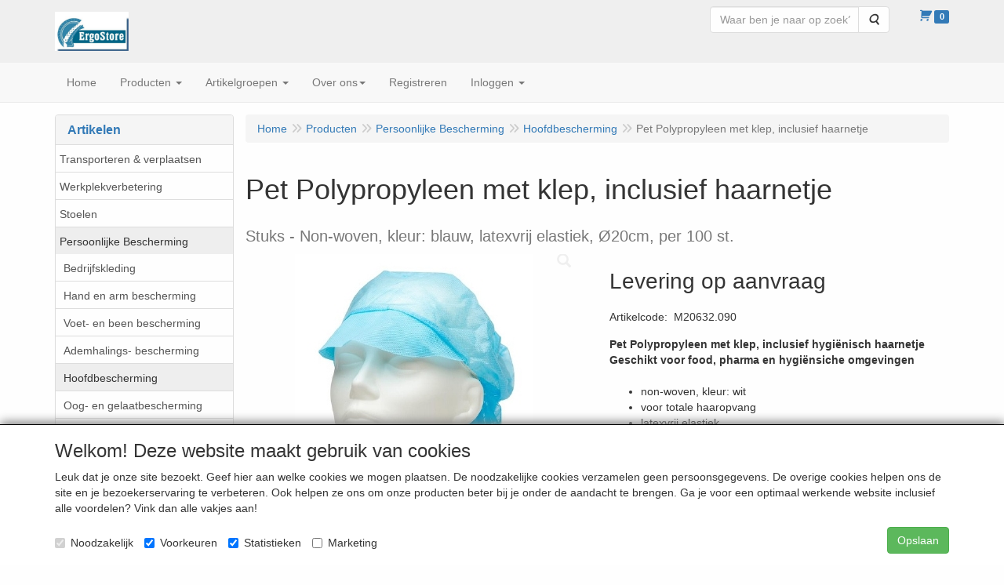

--- FILE ---
content_type: text/html; charset=UTF-8
request_url: https://www.ergostore.eu/nl/persoonlijke-bescherming/hoofdbescherming/pet-polypropyleen-met-klep-inclusief-haarnetje-stuks/a-10377-10000006
body_size: 15515
content:
<!DOCTYPE html>
<html lang="nl">
    <head>
        <base href="https://www.ergostore.eu/"
              data-url=""
              data-routing="/js/routing.json"
        />
        <meta name="viewport" content="width=device-width, initial-scale=1">
        <meta charset="utf-8" >
        
                    <meta name="author" content="ErgoStore Administrator" />
                    <meta name="keywords" content="Pet met klep, inclusief haarnetje" />
                    <meta name="description" content="Non-woven, kleur: blauw, latexvrij elastiek, &Oslash;20cm, per 100 st." />
                    <meta name="rating" content="general" />
                    <meta name='generator' content='LogiVert 8.19.0.5; Equinoxe 10.5.25' />
        
        <title>Pet Polypropyleen met klep, inclusief haarnetje - Stuks</title>

        <!-- Load scripting -->
                                    <script>
                    window.dataLayer = window.dataLayer || [];window.dataLayer.push({
                        'event': 'consent_necessary'                    
                    });</script>
                            
                <script>
                    window.dataLayer = window.dataLayer || [];
                    window.dataLayer.push({
                        'event': 'fireRemarketingTag',
                        'google_tag_params': {
                            'ecomm_pagetype': 'product',
                            'ecomm_prodid': 'M20632.090',
                            'ecomm_totalvalue': '0'
                        },
                        'userId': 'not-logged-in'
                    });
                </script>
            
                            <script>
    window.dataLayer = window.dataLayer || [];
    window.dataLayer.enableGA4Ecommerce = false;
</script>
                            
            <script>
                (function(w,d,s,l,i){w[l]=w[l]||[];w[l].push({'gtm.start': new Date().getTime(),event:'gtm.js'});var f=d.getElementsByTagName(s)[0],
                    j=d.createElement(s),dl=l!='dataLayer'?'&l='+l:'';j.addEventListener('error',function() { document.getElementsByTagName('html')[0].classList.add('abl-detected');document.dispatchEvent(new CustomEvent('lv_gtm_ready', {detail: {status: 'error'}})); });j.addEventListener('load', function() { document.dispatchEvent(new Event('lv_gtm_ready', {detail: {status: 'ok'}}));});j.async=true;j.src=
                                              'https://www.googletagmanager.com/gtm.js?id='+i+dl;f.parentNode.insertBefore(j,f);
                })(window,document,'script','dataLayer','GTM-KH8TJM3');
            </script>
                            <script src="/js/api.min.js?h=9a8857d6"></script>
                            <script>
document.addEventListener('DOMContentLoaded', function(el) {
    window.api = new Api("MTM3MDU1NzExOTg5OTE6QW1rZjVGWlN3eXpvVU42eTFZNA==", "https://www.ergostore.eu");
});
</script>
                    
        <script src="/js/plugins.min.js?h=bb38a032" id="pluginScripts"></script>
        <script src="/js/early_scripts.min.js?h=2ebe7f84" id="earlyScripts"></script>

        <script>
            // Epsilon Polyfill for IE
            if (Number.EPSILON === undefined) {
                Number.EPSILON = Math.pow(2, -52);
            }
            // Number Formatting
            Math.toDisplay = function (val, precision, force_sign) {
                if (typeof force_sign === 'undefined') {
                    force_sign = false;
                }

                if (typeof precision === "undefined") {
                    precision = 2;
                }

                if(isNaN(val) || typeof val !== "number") {
                    return false;
                }

                val = val + (1E3 * Number.EPSILON);
                var str = val.toFixed(precision);
                var decpoint = str.indexOf('.');

                str = str.replace('.', '.');

                for(var i = (decpoint - 3); i > 0; i = i - 3) {
                    str = str.slice(0, i) + ',' + str.slice(i);
                }

                if(force_sign && val > 0) {
                    str = "+" + str;
                }

                return str;
            }

            Math.toPrice = function(val, force_sign) {
                if(typeof force_sign === 'undefined') {
                    force_sign = false;
                }
                var price = "";

                if(val === 0) {
                    price = "Gratis";
                } else {
                    if(force_sign && val > 0) {
                        price = "+";
                    } else if(val < 0) {
                        price = "-";
                    }
                    price += "€ ";
                    price += Math.toDisplay(Math.abs(val), 2);
                }

                return price;
            }
            window.main_root = "https://www.ergostore.eu/";

        </script>

        <link rel="stylesheet" href="/assets/base.css?h=676cf9a1" />

        <link rel="stylesheet" href="/assets/theme.css?h=901af028" />
        <link rel="icon" type="image/x-icon" href="/favicon.ico?h=1d1213ff" />    <script src="https://www.google.com/recaptcha/api.js?onload=recaptchaOnload&render=explicit" async defer onerror="document.getElementsByTagName('html')[0].classList.add('no-captcha')"></script></head>
    <body data-sticky-container>
                                    
                <noscript>
                    <iframe src="https://www.googletagmanager.com/ns.html?id=GTM-KH8TJM3"
                            height="0" width="0" style="display:none;visibility:hidden">
                    </iframe>
                </noscript>
            
                    
                    <header>
    <div class="logo-top">
        <div class="container">
            <div class="logo-container">
                <a href="/nl/">
                    <img src="/images/cb_17.jpg?h=047670a4" alt="Logo ErgoStore webwinkel - als je met je handen én je hoofd werkt"/>                </a>
            </div>
            <div class="pull-right hidden-xs">
                    <ul class="nav navbar-nav  " data-sm-skip="data-sm-skip">
            <li class="menu_search_widget ">
        <form action="/nl/zoeken" method="get" class="navbar-form menu_search_widget ">
    <div class="input-group">
        <input type="search"
                id="search_query"
                placeholder="Waar ben je naar op zoek?"
                name="query"
                class="form-control"
                                data-suggest="1"
                autocomplete="off">
        <span class="input-group-btn">
            <button type="submit" class="btn btn-default">
                <i class="fa fa-search"></i>
                <span class="sr-only">Zoeken</span>
            </button>
        </span>
    </div>
</form>

            </li>
    <li class="menu_cart_popup  menu_cart">
        <a href="/nl/winkelwagen/" data-popup="data-popup" class="cart-link" data-mode="articles">
    <i class="cart"></i><span class="amount label label-primary articles">0</span></a>
            </li>

    </ul>

            </div>
        </div>
    </div>
</header>
<div class="nav-top sticky-header ">
    <nav class="navbar">
        <div class="container">
            <div class="navbar-header">
                <div class="mobile-menu-navbar">
                        <ul class="nav navbar-nav  " data-sm-skip="data-sm-skip">
        
    </ul>

                </div>
                <button type="button" class="navbar-toggle collapsed" data-toggle="collapse" data-target="#topmenu"
                        aria-expanded="false">
                    <span class="sr-only">Menu</span>
                    <span class="icon-bar"></span>
                    <span class="icon-bar"></span>
                    <span class="icon-bar"></span>
                </button>
            </div>

            <div class="collapse navbar-collapse" id="topmenu">
                <div class="mobile-menu-addon">
                        <ul class="nav navbar-nav  " >
            <li class="menu_search_widget ">
        <form action="/nl/zoeken" method="get" class="navbar-form menu_search_widget ">
    <div class="input-group">
        <input type="search"
                id="search_query"
                placeholder="Waar ben je naar op zoek?"
                name="query"
                class="form-control"
                                data-suggest="1"
                autocomplete="off">
        <span class="input-group-btn">
            <button type="submit" class="btn btn-default">
                <i class="fa fa-search"></i>
                <span class="sr-only">Zoeken</span>
            </button>
        </span>
    </div>
</form>

            </li>
    <li class="menu_cart_popup  menu_cart">
        <a href="/nl/winkelwagen/" data-popup="data-popup" class="cart-link" data-mode="articles">
    <i class="cart"></i><span class="amount label label-primary articles">0</span></a>
            </li>

    </ul>

                </div>
                    <ul class="nav navbar-nav  " >
            <li class="menu_homepage ">
        <a href="/nl/"
   >
    <span class="lbl">Home</span>
    </a>
            </li>
    <li class="menu_catalog ">
        <a href="/nl/catalogus" class="children" role="button"
   aria-haspopup="true" aria-expanded="false">
    <span class="lbl">Producten</span>
    <span class="caret"></span></a>
                    <ul class="dropdown-menu">
                    <li class="">
        <a href="/nl/transporteren-verplaatsen/g-24"
   >
    <span class="lbl">Transporteren &amp; verplaatsen</span>
    </a>
            </li>
    <li class="">
        <a href="/nl/werkplekverbetering/g-21"
   class="dropdown-toggle" data-toggle="dropdown" role="button"
   aria-haspopup="true"
   aria-expanded="false">
    <span class="lbl">Werkplekverbetering</span>
    <span class="caret"></span></a>
                    <ul class="dropdown-menu">
                    <li class="">
        <a href="/nl/werkplekverbetering/hoogte-verstelbare-werktafels/g-10000057"
   >
    <span class="lbl">Hoogte-verstelbare werktafels</span>
    </a>
            </li>
    <li class="">
        <a href="/nl/werkplekverbetering/rvs-cleanroom-producten/g-10000058"
   >
    <span class="lbl">RVS - cleanroom producten</span>
    </a>
            </li>
    <li class="">
        <a href="/nl/werkplekverbetering/workpositioners/g-10000043"
   >
    <span class="lbl">Workpositioners</span>
    </a>
            </li>
    <li class="">
        <a href="/nl/werkplekverbetering/werkbanken-multiwand/g-10000046"
   class="dropdown-toggle" data-toggle="dropdown" role="button"
   aria-haspopup="true"
   aria-expanded="false">
    <span class="lbl">Werkbanken multiwand</span>
    <span class="caret"></span></a>
                    <ul class="dropdown-menu">
                    <li class="">
        <a href="/nl/werkplekverbetering/werkbanken-multiwand/werkbanken/g-20000077"
   >
    <span class="lbl">Werkbanken</span>
    </a>
            </li>

            </ul>
            </li>
    <li class="">
        <a href="/nl/werkplekverbetering/werkbanken-en-tafels/g-10000047"
   class="dropdown-toggle" data-toggle="dropdown" role="button"
   aria-haspopup="true"
   aria-expanded="false">
    <span class="lbl">Werkbanken en tafels</span>
    <span class="caret"></span></a>
                    <ul class="dropdown-menu">
                    <li class="">
        <a href="/nl/werkplekverbetering/werkbanken-en-tafels/verrijdbare-werkbanken/g-20000080"
   >
    <span class="lbl">Verrijdbare werkbanken</span>
    </a>
            </li>

            </ul>
            </li>
    <li class="">
        <a href="/nl/werkplekverbetering/rolblokken-en-lessenaars/g-10000048"
   class="dropdown-toggle" data-toggle="dropdown" role="button"
   aria-haspopup="true"
   aria-expanded="false">
    <span class="lbl">Rolblokken en lessenaars</span>
    <span class="caret"></span></a>
                    <ul class="dropdown-menu">
                    <li class="">
        <a href="/nl/werkplekverbetering/rolblokken-en-lessenaars/lessenaars/g-20000082"
   >
    <span class="lbl">Lessenaars</span>
    </a>
            </li>
    <li class="">
        <a href="/nl/werkplekverbetering/rolblokken-en-lessenaars/rolblokken/g-20000088"
   >
    <span class="lbl">Rolblokken</span>
    </a>
            </li>

            </ul>
            </li>
    <li class="">
        <a href="/nl/werkplekverbetering/tafelwagens/g-10000049"
   class="dropdown-toggle" data-toggle="dropdown" role="button"
   aria-haspopup="true"
   aria-expanded="false">
    <span class="lbl">Tafelwagens</span>
    <span class="caret"></span></a>
                    <ul class="dropdown-menu">
                    <li class="">
        <a href="/nl/werkplekverbetering/tafelwagens/tafelwagens/g-20000092"
   >
    <span class="lbl">Tafelwagens</span>
    </a>
            </li>

            </ul>
            </li>
    <li class="">
        <a href="/nl/werkplekverbetering/transportmiddelen/g-10000045"
   class="dropdown-toggle" data-toggle="dropdown" role="button"
   aria-haspopup="true"
   aria-expanded="false">
    <span class="lbl">Transportmiddelen</span>
    <span class="caret"></span></a>
                    <ul class="dropdown-menu">
                    <li class="">
        <a href="/nl/werkplekverbetering/transportmiddelen/stapelwagens/g-20000075"
   >
    <span class="lbl">Stapelwagens</span>
    </a>
            </li>
    <li class="">
        <a href="/nl/werkplekverbetering/transportmiddelen/platenwagens/g-20000076"
   >
    <span class="lbl">Platenwagens</span>
    </a>
            </li>
    <li class="">
        <a href="/nl/werkplekverbetering/transportmiddelen/cc-wagens/g-20000078"
   >
    <span class="lbl">CC Wagens</span>
    </a>
            </li>
    <li class="">
        <a href="/nl/werkplekverbetering/transportmiddelen/tafelwagens/g-20000079"
   >
    <span class="lbl">Tafelwagens</span>
    </a>
            </li>
    <li class="">
        <a href="/nl/werkplekverbetering/transportmiddelen/gasflessenwagens/g-20000081"
   >
    <span class="lbl">Gasflessenwagens</span>
    </a>
            </li>
    <li class="">
        <a href="/nl/werkplekverbetering/transportmiddelen/kiepwagens/g-20000084"
   >
    <span class="lbl">Kiepwagens</span>
    </a>
            </li>
    <li class="">
        <a href="/nl/werkplekverbetering/transportmiddelen/trappenwagens/g-20000085"
   >
    <span class="lbl">Trappenwagens</span>
    </a>
            </li>
    <li class="">
        <a href="/nl/werkplekverbetering/transportmiddelen/magazijnwagens/g-20000086"
   >
    <span class="lbl">Magazijnwagens</span>
    </a>
            </li>
    <li class="">
        <a href="/nl/werkplekverbetering/transportmiddelen/platform-en-tafelwagens/g-20000089"
   >
    <span class="lbl">Platform- en tafelwagens</span>
    </a>
            </li>
    <li class="">
        <a href="/nl/werkplekverbetering/transportmiddelen/steekwagens/g-20000091"
   >
    <span class="lbl">Steekwagens</span>
    </a>
            </li>

            </ul>
            </li>
    <li class="">
        <a href="/nl/werkplekverbetering/gereedschapwagens/g-10000044"
   >
    <span class="lbl">Gereedschapwagens</span>
    </a>
            </li>
    <li class="">
        <a href="/nl/werkplekverbetering/gereedschaphouders/g-10000032"
   >
    <span class="lbl">Gereedschaphouders</span>
    </a>
            </li>
    <li class="">
        <a href="/nl/werkplekverbetering/movexx-ergotrekker/g-10000051"
   >
    <span class="lbl">Movexx Ergotrekker</span>
    </a>
            </li>

            </ul>
            </li>
    <li class="">
        <a href="/nl/stoelen/g-14"
   class="dropdown-toggle" data-toggle="dropdown" role="button"
   aria-haspopup="true"
   aria-expanded="false">
    <span class="lbl">Stoelen</span>
    <span class="caret"></span></a>
                    <ul class="dropdown-menu">
                    <li class="">
        <a href="/nl/stoelen/medische-sector/g-10000013"
   >
    <span class="lbl">Medische sector</span>
    </a>
            </li>
    <li class="">
        <a href="/nl/stoelen/dynamisch-bewegend-zitten/g-10000039"
   >
    <span class="lbl">Dynamisch / bewegend zitten</span>
    </a>
            </li>
    <li class="">
        <a href="/nl/stoelen/onderwijs/g-10000040"
   >
    <span class="lbl">Onderwijs</span>
    </a>
            </li>
    <li class="">
        <a href="/nl/stoelen/verzorging/g-10000020"
   class="dropdown-toggle" data-toggle="dropdown" role="button"
   aria-haspopup="true"
   aria-expanded="false">
    <span class="lbl">Verzorging</span>
    <span class="caret"></span></a>
                    <ul class="dropdown-menu">
                    <li class="">
        <a href="/nl/stoelen/verzorging/werkbladhoogte-80-90-cm/g-20000041"
   >
    <span class="lbl">Werkbladhoogte 80 - 90 cm</span>
    </a>
            </li>
    <li class="">
        <a href="/nl/stoelen/verzorging/werkbladhoogte-80-100-cm/g-20000043"
   >
    <span class="lbl">Werkbladhoogte 80 - 100 cm</span>
    </a>
            </li>

            </ul>
            </li>
    <li class="">
        <a href="/nl/stoelen/voedingsindustrie/g-10000021"
   >
    <span class="lbl">Voedingsindustrie</span>
    </a>
            </li>
    <li class="">
        <a href="/nl/stoelen/roestvaststaal/g-10000042"
   >
    <span class="lbl">Roestvaststaal</span>
    </a>
            </li>
    <li class="">
        <a href="/nl/stoelen/industrie/g-10000014"
   >
    <span class="lbl">Industrie</span>
    </a>
            </li>
    <li class="">
        <a href="/nl/stoelen/laboratorium/g-10000022"
   >
    <span class="lbl">Laboratorium</span>
    </a>
            </li>
    <li class="">
        <a href="/nl/stoelen/zadelkrukken/g-10000060"
   >
    <span class="lbl">Zadelkrukken</span>
    </a>
            </li>
    <li class="">
        <a href="/nl/stoelen/zit-stawerkplek/g-10000023"
   >
    <span class="lbl">Zit- stawerkplek</span>
    </a>
            </li>
    <li class="">
        <a href="/nl/stoelen/garage-werkplaats/g-10000061"
   >
    <span class="lbl">Garage / werkplaats</span>
    </a>
            </li>
    <li class="">
        <a href="/nl/stoelen/kantoor-receptie/g-10000024"
   >
    <span class="lbl">Kantoor - receptie</span>
    </a>
            </li>
    <li class="">
        <a href="/nl/stoelen/esd-stoelen/g-10000030"
   >
    <span class="lbl">ESD stoelen</span>
    </a>
            </li>
    <li class="">
        <a href="/nl/stoelen/cleanroom/g-10000031"
   >
    <span class="lbl">Cleanroom</span>
    </a>
            </li>
    <li class="">
        <a href="/nl/stoelen/lasstoelen/g-10000064"
   >
    <span class="lbl">Lasstoelen</span>
    </a>
            </li>
    <li class="">
        <a href="/nl/stoelen/hoge-stoelen/g-10000068"
   >
    <span class="lbl">Hoge stoelen</span>
    </a>
            </li>
    <li class="">
        <a href="/nl/stoelen/xxl-stoelen-zware-personen/g-10000074"
   >
    <span class="lbl">XXL stoelen zware personen</span>
    </a>
            </li>
    <li class="">
        <a href="/nl/stoelen/draaispindel-stoelen/g-10000069"
   >
    <span class="lbl">Draaispindel stoelen</span>
    </a>
            </li>
    <li class="">
        <a href="/nl/stoelen/24-h-stoelen-enduring/g-10000067"
   >
    <span class="lbl">24 H stoelen - Enduring</span>
    </a>
            </li>
    <li class="">
        <a href="/nl/stoelen/bureaufiets-deskbike/g-10000076"
   >
    <span class="lbl">Bureaufiets -  deskbike</span>
    </a>
            </li>
    <li class="">
        <a href="/nl/stoelen/overige-modellen/g-10000041"
   >
    <span class="lbl">Overige modellen</span>
    </a>
            </li>
    <li class="">
        <a href="/nl/stoelen/welke-zithoogte-houding-en-wielen/g-10000050"
   >
    <span class="lbl">Welke zithoogte - houding en wielen?</span>
    </a>
            </li>

            </ul>
            </li>
    <li class="">
        <a href="/nl/persoonlijke-bescherming/g-10"
   class="dropdown-toggle" data-toggle="dropdown" role="button"
   aria-haspopup="true"
   aria-expanded="false">
    <span class="lbl">Persoonlijke Bescherming</span>
    <span class="caret"></span></a>
                    <ul class="dropdown-menu">
                    <li class="">
        <a href="/nl/persoonlijke-bescherming/bedrijfskleding/g-10000004"
   class="dropdown-toggle" data-toggle="dropdown" role="button"
   aria-haspopup="true"
   aria-expanded="false">
    <span class="lbl">Bedrijfskleding</span>
    <span class="caret"></span></a>
                    <ul class="dropdown-menu">
                    <li class="">
        <a href="/nl/persoonlijke-bescherming/bedrijfskleding/signaal-multinorm-reflectiekleding/g-20000012"
   >
    <span class="lbl">Signaal - Multinorm - Reflectiekleding</span>
    </a>
            </li>
    <li class="">
        <a href="/nl/persoonlijke-bescherming/bedrijfskleding/diepvrieskleding-tot-60-c/g-20000018"
   >
    <span class="lbl">Diepvrieskleding tot - 60 &deg;C</span>
    </a>
            </li>
    <li class="">
        <a href="/nl/persoonlijke-bescherming/bedrijfskleding/koelhuiskleding-7-tot-10-c/g-20000116"
   >
    <span class="lbl">Koelhuiskleding +7&deg; tot -10&deg; C</span>
    </a>
            </li>
    <li class="">
        <a href="/nl/persoonlijke-bescherming/bedrijfskleding/bosbouwkleding/g-20000094"
   >
    <span class="lbl">Bosbouwkleding</span>
    </a>
            </li>
    <li class="">
        <a href="/nl/persoonlijke-bescherming/bedrijfskleding/werkbroeken-overalls-werkjassen/g-20000008"
   >
    <span class="lbl">Werkbroeken, overalls, werkjassen</span>
    </a>
            </li>
    <li class="">
        <a href="/nl/persoonlijke-bescherming/bedrijfskleding/regen-en-doorwerkkleding/g-20000009"
   >
    <span class="lbl">Regen- en doorwerkkleding</span>
    </a>
            </li>
    <li class="">
        <a href="/nl/persoonlijke-bescherming/bedrijfskleding/thermokleding/g-20000010"
   >
    <span class="lbl">Thermokleding</span>
    </a>
            </li>
    <li class="">
        <a href="/nl/persoonlijke-bescherming/bedrijfskleding/truien-sweaters-en-shirts/g-20000011"
   >
    <span class="lbl">Truien, sweaters en shirts</span>
    </a>
            </li>
    <li class="">
        <a href="/nl/persoonlijke-bescherming/bedrijfskleding/vlamwerende-en-las-kleding/g-20000013"
   >
    <span class="lbl">Vlamwerende- en las kleding</span>
    </a>
            </li>
    <li class="">
        <a href="/nl/persoonlijke-bescherming/bedrijfskleding/disposable-kleding/g-20000014"
   >
    <span class="lbl">Disposable kleding</span>
    </a>
            </li>
    <li class="">
        <a href="/nl/persoonlijke-bescherming/bedrijfskleding/chemicalien-asbest/g-20000099"
   >
    <span class="lbl">Chemicali&euml;n / asbest</span>
    </a>
            </li>
    <li class="">
        <a href="/nl/persoonlijke-bescherming/bedrijfskleding/accessoires-en-bescherming/g-20000117"
   >
    <span class="lbl">Accessoires en bescherming</span>
    </a>
            </li>
    <li class="">
        <a href="/nl/persoonlijke-bescherming/bedrijfskleding/normeringen/g-20000098"
   >
    <span class="lbl">Normeringen</span>
    </a>
            </li>
    <li class="">
        <a href="/nl/persoonlijke-bescherming/bedrijfskleding/maatabellen/g-20000110"
   >
    <span class="lbl">Maatabellen</span>
    </a>
            </li>

            </ul>
            </li>
    <li class="">
        <a href="/nl/persoonlijke-bescherming/hand-en-arm-bescherming/g-10000001"
   class="dropdown-toggle" data-toggle="dropdown" role="button"
   aria-haspopup="true"
   aria-expanded="false">
    <span class="lbl">Hand en arm bescherming</span>
    <span class="caret"></span></a>
                    <ul class="dropdown-menu">
                    <li class="">
        <a href="/nl/persoonlijke-bescherming/hand-en-arm-bescherming/handschoenen-type-amerikaantje/g-20000019"
   >
    <span class="lbl">Handschoenen type "Amerikaantje"</span>
    </a>
            </li>
    <li class="">
        <a href="/nl/persoonlijke-bescherming/hand-en-arm-bescherming/griphandschoenen-bouw-tuin-en-bestrating/g-20000026"
   >
    <span class="lbl">Griphandschoenen (bouw, tuin en bestrating)</span>
    </a>
            </li>
    <li class="">
        <a href="/nl/persoonlijke-bescherming/hand-en-arm-bescherming/disposable-handschoenen/g-20000027"
   >
    <span class="lbl">Disposable handschoenen</span>
    </a>
            </li>
    <li class="">
        <a href="/nl/persoonlijke-bescherming/hand-en-arm-bescherming/chauffeurs-uniformhandschoenen/g-20000028"
   >
    <span class="lbl">Chauffeurs / Uniformhandschoenen</span>
    </a>
            </li>
    <li class="">
        <a href="/nl/persoonlijke-bescherming/hand-en-arm-bescherming/koudebestendige-handschoenen/g-20000029"
   >
    <span class="lbl">Koudebestendige handschoenen</span>
    </a>
            </li>
    <li class="">
        <a href="/nl/persoonlijke-bescherming/hand-en-arm-bescherming/hittebestendige-handschoenen/g-20000067"
   >
    <span class="lbl">Hittebestendige handschoenen</span>
    </a>
            </li>
    <li class="">
        <a href="/nl/persoonlijke-bescherming/hand-en-arm-bescherming/snijbestendige-handschoenen/g-20000030"
   >
    <span class="lbl">Snijbestendige handschoenen</span>
    </a>
            </li>
    <li class="">
        <a href="/nl/persoonlijke-bescherming/hand-en-arm-bescherming/touch-screen-handschoenen/g-20000113"
   >
    <span class="lbl">Touch-screen handschoenen</span>
    </a>
            </li>
    <li class="">
        <a href="/nl/persoonlijke-bescherming/hand-en-arm-bescherming/lashandschoenen/g-20000031"
   >
    <span class="lbl">Lashandschoenen</span>
    </a>
            </li>
    <li class="">
        <a href="/nl/persoonlijke-bescherming/hand-en-arm-bescherming/handschoenen-voor-zwaar-chemisch-werk/g-20000025"
   >
    <span class="lbl">Handschoenen voor zwaar chemisch werk</span>
    </a>
            </li>
    <li class="">
        <a href="/nl/persoonlijke-bescherming/hand-en-arm-bescherming/handschoenen-van-leder-algemeen/g-20000021"
   >
    <span class="lbl">Handschoenen van leder algemeen</span>
    </a>
            </li>
    <li class="">
        <a href="/nl/persoonlijke-bescherming/hand-en-arm-bescherming/handschoenen-gebreid-geweven/g-20000022"
   >
    <span class="lbl">Handschoenen gebreid / geweven</span>
    </a>
            </li>
    <li class="">
        <a href="/nl/persoonlijke-bescherming/hand-en-arm-bescherming/handschoenen-van-pvc/g-20000023"
   >
    <span class="lbl">handschoenen van PVC</span>
    </a>
            </li>
    <li class="">
        <a href="/nl/persoonlijke-bescherming/hand-en-arm-bescherming/handschoenen-van-nitril/g-20000024"
   >
    <span class="lbl">handschoenen van Nitril</span>
    </a>
            </li>
    <li class="">
        <a href="/nl/persoonlijke-bescherming/hand-en-arm-bescherming/handschoenen-fijn-mechaniek/g-20000050"
   >
    <span class="lbl">Handschoenen (fijn)-mechaniek</span>
    </a>
            </li>
    <li class="">
        <a href="/nl/persoonlijke-bescherming/hand-en-arm-bescherming/levensmiddelen-laboratorium/g-20000104"
   >
    <span class="lbl">Levensmiddelen / laboratorium</span>
    </a>
            </li>
    <li class="">
        <a href="/nl/persoonlijke-bescherming/hand-en-arm-bescherming/armbeschermers/g-20000114"
   >
    <span class="lbl">Armbeschermers</span>
    </a>
            </li>
    <li class="">
        <a href="/nl/persoonlijke-bescherming/hand-en-arm-bescherming/maattabel-en-normering/g-20000112"
   >
    <span class="lbl">Maattabel en normering</span>
    </a>
            </li>

            </ul>
            </li>
    <li class="">
        <a href="/nl/persoonlijke-bescherming/voet-en-been-bescherming/g-10000002"
   class="dropdown-toggle" data-toggle="dropdown" role="button"
   aria-haspopup="true"
   aria-expanded="false">
    <span class="lbl">Voet- en been bescherming</span>
    <span class="caret"></span></a>
                    <ul class="dropdown-menu">
                    <li class="">
        <a href="/nl/persoonlijke-bescherming/voet-en-been-bescherming/overschoenen-bezoekersschoenen/g-20000093"
   >
    <span class="lbl">Overschoenen - bezoekersschoenen</span>
    </a>
            </li>
    <li class="">
        <a href="/nl/persoonlijke-bescherming/voet-en-been-bescherming/sneakers/g-20000073"
   >
    <span class="lbl">Sneakers</span>
    </a>
            </li>
    <li class="">
        <a href="/nl/persoonlijke-bescherming/voet-en-been-bescherming/go-relax-natuurlijke-afrol/g-20000115"
   >
    <span class="lbl">Go &amp; Relax natuurlijke afrol</span>
    </a>
            </li>
    <li class="">
        <a href="/nl/persoonlijke-bescherming/voet-en-been-bescherming/construction-dynamics/g-20000001"
   >
    <span class="lbl">Construction / Dynamics</span>
    </a>
            </li>
    <li class="">
        <a href="/nl/persoonlijke-bescherming/voet-en-been-bescherming/esd-electro-static-discharge/g-20000017"
   >
    <span class="lbl">ESD (Electro Static Discharge)</span>
    </a>
            </li>
    <li class="">
        <a href="/nl/persoonlijke-bescherming/voet-en-been-bescherming/industrial-standard/g-20000066"
   >
    <span class="lbl">Industrial standard</span>
    </a>
            </li>
    <li class="">
        <a href="/nl/persoonlijke-bescherming/voet-en-been-bescherming/baak-sports/g-20000003"
   >
    <span class="lbl">Baak Sports</span>
    </a>
            </li>
    <li class="">
        <a href="/nl/persoonlijke-bescherming/voet-en-been-bescherming/ultralight/g-20000107"
   >
    <span class="lbl">Ultralight</span>
    </a>
            </li>
    <li class="">
        <a href="/nl/persoonlijke-bescherming/voet-en-been-bescherming/perfect-for-industry/g-20000002"
   >
    <span class="lbl">Perfect for Industry</span>
    </a>
            </li>
    <li class="">
        <a href="/nl/persoonlijke-bescherming/voet-en-been-bescherming/dames-collectie/g-20000004"
   >
    <span class="lbl">Dames collectie</span>
    </a>
            </li>
    <li class="">
        <a href="/nl/persoonlijke-bescherming/voet-en-been-bescherming/koudebestendig/g-20000096"
   >
    <span class="lbl">Koudebestendig</span>
    </a>
            </li>
    <li class="">
        <a href="/nl/persoonlijke-bescherming/voet-en-been-bescherming/trucker-biker/g-20000005"
   >
    <span class="lbl">Trucker / Biker</span>
    </a>
            </li>
    <li class="">
        <a href="/nl/persoonlijke-bescherming/voet-en-been-bescherming/kostuumschoenen/g-20000072"
   >
    <span class="lbl">Kostuumschoenen</span>
    </a>
            </li>
    <li class="">
        <a href="/nl/persoonlijke-bescherming/voet-en-been-bescherming/witte-schoenen-haccp/g-20000095"
   >
    <span class="lbl">Witte schoenen / HACCP</span>
    </a>
            </li>
    <li class="">
        <a href="/nl/persoonlijke-bescherming/voet-en-been-bescherming/bosbouw/g-20000102"
   >
    <span class="lbl">Bosbouw</span>
    </a>
            </li>
    <li class="">
        <a href="/nl/persoonlijke-bescherming/voet-en-been-bescherming/waterbestendig/g-20000100"
   >
    <span class="lbl">Waterbestendig</span>
    </a>
            </li>
    <li class="">
        <a href="/nl/persoonlijke-bescherming/voet-en-been-bescherming/hittebestendig/g-20000101"
   >
    <span class="lbl">Hittebestendig</span>
    </a>
            </li>
    <li class="">
        <a href="/nl/persoonlijke-bescherming/voet-en-been-bescherming/metaalvrij/g-20000111"
   >
    <span class="lbl">Metaalvrij</span>
    </a>
            </li>
    <li class="">
        <a href="/nl/persoonlijke-bescherming/voet-en-been-bescherming/sandalen/g-20000105"
   >
    <span class="lbl">Sandalen</span>
    </a>
            </li>
    <li class="">
        <a href="/nl/persoonlijke-bescherming/voet-en-been-bescherming/beroepsschoenen/g-20000103"
   >
    <span class="lbl">Beroepsschoenen</span>
    </a>
            </li>
    <li class="">
        <a href="/nl/persoonlijke-bescherming/voet-en-been-bescherming/x-large-grote-maten/g-20000006"
   >
    <span class="lbl">X-Large grote maten</span>
    </a>
            </li>
    <li class="">
        <a href="/nl/persoonlijke-bescherming/voet-en-been-bescherming/schoenen-divers/g-20000069"
   >
    <span class="lbl">Schoenen divers</span>
    </a>
            </li>
    <li class="">
        <a href="/nl/persoonlijke-bescherming/voet-en-been-bescherming/veiligheidsnormen-maattabel-schoenen/g-20000106"
   >
    <span class="lbl">Veiligheidsnormen - maattabel schoenen</span>
    </a>
            </li>

            </ul>
            </li>
    <li class="">
        <a href="/nl/persoonlijke-bescherming/ademhalings-bescherming/g-10000005"
   class="dropdown-toggle" data-toggle="dropdown" role="button"
   aria-haspopup="true"
   aria-expanded="false">
    <span class="lbl">Ademhalings- bescherming</span>
    <span class="caret"></span></a>
                    <ul class="dropdown-menu">
                    <li class="">
        <a href="/nl/persoonlijke-bescherming/ademhalings-bescherming/informatie-ademhalingsbescherming/g-20000108"
   >
    <span class="lbl">Informatie - ademhalingsbescherming</span>
    </a>
            </li>

            </ul>
            </li>
    <li class="">
        <a href="/nl/persoonlijke-bescherming/hoofdbescherming/g-10000006"
   >
    <span class="lbl">Hoofdbescherming</span>
    </a>
            </li>
    <li class="">
        <a href="/nl/persoonlijke-bescherming/oog-en-gelaatbescherming/g-10000007"
   >
    <span class="lbl">Oog- en gelaatbescherming</span>
    </a>
            </li>
    <li class="">
        <a href="/nl/persoonlijke-bescherming/gehoorbescherming/g-10000008"
   class="dropdown-toggle" data-toggle="dropdown" role="button"
   aria-haspopup="true"
   aria-expanded="false">
    <span class="lbl">Gehoorbescherming</span>
    <span class="caret"></span></a>
                    <ul class="dropdown-menu">
                    <li class="">
        <a href="/nl/persoonlijke-bescherming/gehoorbescherming/informatie/g-20000109"
   >
    <span class="lbl">Informatie</span>
    </a>
            </li>

            </ul>
            </li>
    <li class="">
        <a href="/nl/persoonlijke-bescherming/valbescherming/g-10000055"
   >
    <span class="lbl">Valbescherming</span>
    </a>
            </li>
    <li class="">
        <a href="/nl/persoonlijke-bescherming/diversen/g-10000009"
   >
    <span class="lbl">Diversen</span>
    </a>
            </li>

            </ul>
            </li>
    <li class="">
        <a href="/nl/ergosoft-anti-vermoeidheid-matten/g-11"
   class="dropdown-toggle" data-toggle="dropdown" role="button"
   aria-haspopup="true"
   aria-expanded="false">
    <span class="lbl">ErgoSoft anti-vermoeidheid matten</span>
    <span class="caret"></span></a>
                    <ul class="dropdown-menu">
                    <li class="">
        <a href="/nl/ergosoft-anti-vermoeidheid-matten/droge-schone-ruimtes/g-10000016"
   >
    <span class="lbl">Droge-schone ruimtes</span>
    </a>
            </li>
    <li class="">
        <a href="/nl/ergosoft-anti-vermoeidheid-matten/vochtige-vuile-ruimtes/g-10000017"
   >
    <span class="lbl">Vochtige-vuile ruimtes</span>
    </a>
            </li>

            </ul>
            </li>
    <li class="">
        <a href="/nl/voetensteunen/g-18"
   class="dropdown-toggle" data-toggle="dropdown" role="button"
   aria-haspopup="true"
   aria-expanded="false">
    <span class="lbl">Voetensteunen</span>
    <span class="caret"></span></a>
                    <ul class="dropdown-menu">
                    <li class="">
        <a href="/nl/voetensteunen/basic/g-10000025"
   >
    <span class="lbl">Basic</span>
    </a>
            </li>
    <li class="">
        <a href="/nl/voetensteunen/discus/g-10000026"
   >
    <span class="lbl">Discus</span>
    </a>
            </li>

            </ul>
            </li>
    <li class="">
        <a href="/nl/werkplek-accessoires/g-19"
   class="dropdown-toggle" data-toggle="dropdown" role="button"
   aria-haspopup="true"
   aria-expanded="false">
    <span class="lbl">Werkplek accessoires</span>
    <span class="caret"></span></a>
                    <ul class="dropdown-menu">
                    <li class="">
        <a href="/nl/werkplek-accessoires/zit-sta-werkplek/g-10000062"
   >
    <span class="lbl">Zit-sta werkplek</span>
    </a>
            </li>
    <li class="">
        <a href="/nl/werkplek-accessoires/monitorsteunen/g-10000028"
   >
    <span class="lbl">Monitorsteunen</span>
    </a>
            </li>
    <li class="">
        <a href="/nl/werkplek-accessoires/toetsenborden-en-muizen/g-10000029"
   >
    <span class="lbl">Toetsenborden en muizen</span>
    </a>
            </li>

            </ul>
            </li>
    <li class="">
        <a href="/nl/blau-diesel-protector/g-8"
   class="dropdown-toggle" data-toggle="dropdown" role="button"
   aria-haspopup="true"
   aria-expanded="false">
    <span class="lbl">Blau Diesel Protector</span>
    <span class="caret"></span></a>
                    <ul class="dropdown-menu">
                    <li class="">
        <a href="/nl/blau-diesel-protector/dieseltankbeveiliging-vrachtwagens-en-machines/g-10000018"
   >
    <span class="lbl">Dieseltankbeveiliging vrachtwagens en machines</span>
    </a>
            </li>
    <li class="">
        <a href="/nl/blau-diesel-protector/koelaggregaatbeveiliging-tegen-diesel-diefstal/g-10000019"
   >
    <span class="lbl">Koelaggregaatbeveiliging tegen diesel-diefstal</span>
    </a>
            </li>
    <li class="">
        <a href="/nl/blau-diesel-protector/accessoires/g-10000038"
   >
    <span class="lbl">Accessoires</span>
    </a>
            </li>

            </ul>
            </li>
    <li class="">
        <a href="/nl/beveiliging/g-26"
   class="dropdown-toggle" data-toggle="dropdown" role="button"
   aria-haspopup="true"
   aria-expanded="false">
    <span class="lbl">Beveiliging</span>
    <span class="caret"></span></a>
                    <ul class="dropdown-menu">
                    <li class="">
        <a href="/nl/beveiliging/voertuigveiligheid/g-10000056"
   >
    <span class="lbl">Voertuigveiligheid</span>
    </a>
            </li>

            </ul>
            </li>
    <li class="">
        <a href="/nl/bedrijfsinrichting/g-27"
   class="dropdown-toggle" data-toggle="dropdown" role="button"
   aria-haspopup="true"
   aria-expanded="false">
    <span class="lbl">Bedrijfsinrichting</span>
    <span class="caret"></span></a>
                    <ul class="dropdown-menu">
                    <li class="">
        <a href="/nl/bedrijfsinrichting/computerkasten/g-10000063"
   >
    <span class="lbl">Computerkasten</span>
    </a>
            </li>
    <li class="">
        <a href="/nl/bedrijfsinrichting/mobiele-logistieke-systemen/g-10000070"
   >
    <span class="lbl">Mobiele logistieke systemen</span>
    </a>
            </li>
    <li class="">
        <a href="/nl/bedrijfsinrichting/kasten-kunststof-lockers/g-10000065"
   >
    <span class="lbl">Kasten - kunststof lockers</span>
    </a>
            </li>
    <li class="">
        <a href="/nl/bedrijfsinrichting/veiligheid/g-10000054"
   >
    <span class="lbl">Veiligheid</span>
    </a>
            </li>
    <li class="">
        <a href="/nl/bedrijfsinrichting/desinfectie-corona/g-10000075"
   >
    <span class="lbl">Desinfectie / corona</span>
    </a>
            </li>

            </ul>
            </li>
    <li class="">
        <a href="/nl/bedrijfsbenodigdheden/g-28"
   class="dropdown-toggle" data-toggle="dropdown" role="button"
   aria-haspopup="true"
   aria-expanded="false">
    <span class="lbl">Bedrijfsbenodigdheden</span>
    <span class="caret"></span></a>
                    <ul class="dropdown-menu">
                    <li class="">
        <a href="/nl/bedrijfsbenodigdheden/big-bags/g-10000071"
   >
    <span class="lbl">Big bags</span>
    </a>
            </li>
    <li class="">
        <a href="/nl/bedrijfsbenodigdheden/veiligheid/g-10000072"
   >
    <span class="lbl">Veiligheid</span>
    </a>
            </li>

            </ul>
            </li>

            </ul>
            </li>
    <li class="menu_catalog ">
        <a href="/nl/catalogus" class="children" role="button"
   aria-haspopup="true" aria-expanded="false">
    <span class="lbl">Artikelgroepen</span>
    <span class="caret"></span></a>
                    <ul class="dropdown-menu">
                    <li class="">
        <a href="/nl/transporteren-verplaatsen/g-24"
   >
    <span class="lbl">Transporteren &amp; verplaatsen</span>
    </a>
            </li>
    <li class="">
        <a href="/nl/werkplekverbetering/g-21"
   class="dropdown-toggle" data-toggle="dropdown" role="button"
   aria-haspopup="true"
   aria-expanded="false">
    <span class="lbl">Werkplekverbetering</span>
    <span class="caret"></span></a>
                    <ul class="dropdown-menu">
                    <li class="">
        <a href="/nl/werkplekverbetering/hoogte-verstelbare-werktafels/g-10000057"
   >
    <span class="lbl">Hoogte-verstelbare werktafels</span>
    </a>
            </li>
    <li class="">
        <a href="/nl/werkplekverbetering/rvs-cleanroom-producten/g-10000058"
   >
    <span class="lbl">RVS - cleanroom producten</span>
    </a>
            </li>
    <li class="">
        <a href="/nl/werkplekverbetering/workpositioners/g-10000043"
   >
    <span class="lbl">Workpositioners</span>
    </a>
            </li>
    <li class="">
        <a href="/nl/werkplekverbetering/werkbanken-multiwand/g-10000046"
   class="dropdown-toggle" data-toggle="dropdown" role="button"
   aria-haspopup="true"
   aria-expanded="false">
    <span class="lbl">Werkbanken multiwand</span>
    <span class="caret"></span></a>
                    <ul class="dropdown-menu">
                    <li class="">
        <a href="/nl/werkplekverbetering/werkbanken-multiwand/werkbanken/g-20000077"
   >
    <span class="lbl">Werkbanken</span>
    </a>
            </li>

            </ul>
            </li>
    <li class="">
        <a href="/nl/werkplekverbetering/werkbanken-en-tafels/g-10000047"
   class="dropdown-toggle" data-toggle="dropdown" role="button"
   aria-haspopup="true"
   aria-expanded="false">
    <span class="lbl">Werkbanken en tafels</span>
    <span class="caret"></span></a>
                    <ul class="dropdown-menu">
                    <li class="">
        <a href="/nl/werkplekverbetering/werkbanken-en-tafels/verrijdbare-werkbanken/g-20000080"
   >
    <span class="lbl">Verrijdbare werkbanken</span>
    </a>
            </li>

            </ul>
            </li>
    <li class="">
        <a href="/nl/werkplekverbetering/rolblokken-en-lessenaars/g-10000048"
   class="dropdown-toggle" data-toggle="dropdown" role="button"
   aria-haspopup="true"
   aria-expanded="false">
    <span class="lbl">Rolblokken en lessenaars</span>
    <span class="caret"></span></a>
                    <ul class="dropdown-menu">
                    <li class="">
        <a href="/nl/werkplekverbetering/rolblokken-en-lessenaars/lessenaars/g-20000082"
   >
    <span class="lbl">Lessenaars</span>
    </a>
            </li>
    <li class="">
        <a href="/nl/werkplekverbetering/rolblokken-en-lessenaars/rolblokken/g-20000088"
   >
    <span class="lbl">Rolblokken</span>
    </a>
            </li>

            </ul>
            </li>
    <li class="">
        <a href="/nl/werkplekverbetering/tafelwagens/g-10000049"
   class="dropdown-toggle" data-toggle="dropdown" role="button"
   aria-haspopup="true"
   aria-expanded="false">
    <span class="lbl">Tafelwagens</span>
    <span class="caret"></span></a>
                    <ul class="dropdown-menu">
                    <li class="">
        <a href="/nl/werkplekverbetering/tafelwagens/tafelwagens/g-20000092"
   >
    <span class="lbl">Tafelwagens</span>
    </a>
            </li>

            </ul>
            </li>
    <li class="">
        <a href="/nl/werkplekverbetering/transportmiddelen/g-10000045"
   class="dropdown-toggle" data-toggle="dropdown" role="button"
   aria-haspopup="true"
   aria-expanded="false">
    <span class="lbl">Transportmiddelen</span>
    <span class="caret"></span></a>
                    <ul class="dropdown-menu">
                    <li class="">
        <a href="/nl/werkplekverbetering/transportmiddelen/stapelwagens/g-20000075"
   >
    <span class="lbl">Stapelwagens</span>
    </a>
            </li>
    <li class="">
        <a href="/nl/werkplekverbetering/transportmiddelen/platenwagens/g-20000076"
   >
    <span class="lbl">Platenwagens</span>
    </a>
            </li>
    <li class="">
        <a href="/nl/werkplekverbetering/transportmiddelen/cc-wagens/g-20000078"
   >
    <span class="lbl">CC Wagens</span>
    </a>
            </li>
    <li class="">
        <a href="/nl/werkplekverbetering/transportmiddelen/tafelwagens/g-20000079"
   >
    <span class="lbl">Tafelwagens</span>
    </a>
            </li>
    <li class="">
        <a href="/nl/werkplekverbetering/transportmiddelen/gasflessenwagens/g-20000081"
   >
    <span class="lbl">Gasflessenwagens</span>
    </a>
            </li>
    <li class="">
        <a href="/nl/werkplekverbetering/transportmiddelen/kiepwagens/g-20000084"
   >
    <span class="lbl">Kiepwagens</span>
    </a>
            </li>
    <li class="">
        <a href="/nl/werkplekverbetering/transportmiddelen/trappenwagens/g-20000085"
   >
    <span class="lbl">Trappenwagens</span>
    </a>
            </li>
    <li class="">
        <a href="/nl/werkplekverbetering/transportmiddelen/magazijnwagens/g-20000086"
   >
    <span class="lbl">Magazijnwagens</span>
    </a>
            </li>
    <li class="">
        <a href="/nl/werkplekverbetering/transportmiddelen/platform-en-tafelwagens/g-20000089"
   >
    <span class="lbl">Platform- en tafelwagens</span>
    </a>
            </li>
    <li class="">
        <a href="/nl/werkplekverbetering/transportmiddelen/steekwagens/g-20000091"
   >
    <span class="lbl">Steekwagens</span>
    </a>
            </li>

            </ul>
            </li>
    <li class="">
        <a href="/nl/werkplekverbetering/gereedschapwagens/g-10000044"
   >
    <span class="lbl">Gereedschapwagens</span>
    </a>
            </li>
    <li class="">
        <a href="/nl/werkplekverbetering/gereedschaphouders/g-10000032"
   >
    <span class="lbl">Gereedschaphouders</span>
    </a>
            </li>
    <li class="">
        <a href="/nl/werkplekverbetering/movexx-ergotrekker/g-10000051"
   >
    <span class="lbl">Movexx Ergotrekker</span>
    </a>
            </li>

            </ul>
            </li>
    <li class="">
        <a href="/nl/stoelen/g-14"
   class="dropdown-toggle" data-toggle="dropdown" role="button"
   aria-haspopup="true"
   aria-expanded="false">
    <span class="lbl">Stoelen</span>
    <span class="caret"></span></a>
                    <ul class="dropdown-menu">
                    <li class="">
        <a href="/nl/stoelen/medische-sector/g-10000013"
   >
    <span class="lbl">Medische sector</span>
    </a>
            </li>
    <li class="">
        <a href="/nl/stoelen/dynamisch-bewegend-zitten/g-10000039"
   >
    <span class="lbl">Dynamisch / bewegend zitten</span>
    </a>
            </li>
    <li class="">
        <a href="/nl/stoelen/onderwijs/g-10000040"
   >
    <span class="lbl">Onderwijs</span>
    </a>
            </li>
    <li class="">
        <a href="/nl/stoelen/verzorging/g-10000020"
   class="dropdown-toggle" data-toggle="dropdown" role="button"
   aria-haspopup="true"
   aria-expanded="false">
    <span class="lbl">Verzorging</span>
    <span class="caret"></span></a>
                    <ul class="dropdown-menu">
                    <li class="">
        <a href="/nl/stoelen/verzorging/werkbladhoogte-80-90-cm/g-20000041"
   >
    <span class="lbl">Werkbladhoogte 80 - 90 cm</span>
    </a>
            </li>
    <li class="">
        <a href="/nl/stoelen/verzorging/werkbladhoogte-80-100-cm/g-20000043"
   >
    <span class="lbl">Werkbladhoogte 80 - 100 cm</span>
    </a>
            </li>

            </ul>
            </li>
    <li class="">
        <a href="/nl/stoelen/voedingsindustrie/g-10000021"
   >
    <span class="lbl">Voedingsindustrie</span>
    </a>
            </li>
    <li class="">
        <a href="/nl/stoelen/roestvaststaal/g-10000042"
   >
    <span class="lbl">Roestvaststaal</span>
    </a>
            </li>
    <li class="">
        <a href="/nl/stoelen/industrie/g-10000014"
   >
    <span class="lbl">Industrie</span>
    </a>
            </li>
    <li class="">
        <a href="/nl/stoelen/laboratorium/g-10000022"
   >
    <span class="lbl">Laboratorium</span>
    </a>
            </li>
    <li class="">
        <a href="/nl/stoelen/zadelkrukken/g-10000060"
   >
    <span class="lbl">Zadelkrukken</span>
    </a>
            </li>
    <li class="">
        <a href="/nl/stoelen/zit-stawerkplek/g-10000023"
   >
    <span class="lbl">Zit- stawerkplek</span>
    </a>
            </li>
    <li class="">
        <a href="/nl/stoelen/garage-werkplaats/g-10000061"
   >
    <span class="lbl">Garage / werkplaats</span>
    </a>
            </li>
    <li class="">
        <a href="/nl/stoelen/kantoor-receptie/g-10000024"
   >
    <span class="lbl">Kantoor - receptie</span>
    </a>
            </li>
    <li class="">
        <a href="/nl/stoelen/esd-stoelen/g-10000030"
   >
    <span class="lbl">ESD stoelen</span>
    </a>
            </li>
    <li class="">
        <a href="/nl/stoelen/cleanroom/g-10000031"
   >
    <span class="lbl">Cleanroom</span>
    </a>
            </li>
    <li class="">
        <a href="/nl/stoelen/lasstoelen/g-10000064"
   >
    <span class="lbl">Lasstoelen</span>
    </a>
            </li>
    <li class="">
        <a href="/nl/stoelen/hoge-stoelen/g-10000068"
   >
    <span class="lbl">Hoge stoelen</span>
    </a>
            </li>
    <li class="">
        <a href="/nl/stoelen/xxl-stoelen-zware-personen/g-10000074"
   >
    <span class="lbl">XXL stoelen zware personen</span>
    </a>
            </li>
    <li class="">
        <a href="/nl/stoelen/draaispindel-stoelen/g-10000069"
   >
    <span class="lbl">Draaispindel stoelen</span>
    </a>
            </li>
    <li class="">
        <a href="/nl/stoelen/24-h-stoelen-enduring/g-10000067"
   >
    <span class="lbl">24 H stoelen - Enduring</span>
    </a>
            </li>
    <li class="">
        <a href="/nl/stoelen/bureaufiets-deskbike/g-10000076"
   >
    <span class="lbl">Bureaufiets -  deskbike</span>
    </a>
            </li>
    <li class="">
        <a href="/nl/stoelen/overige-modellen/g-10000041"
   >
    <span class="lbl">Overige modellen</span>
    </a>
            </li>
    <li class="">
        <a href="/nl/stoelen/welke-zithoogte-houding-en-wielen/g-10000050"
   >
    <span class="lbl">Welke zithoogte - houding en wielen?</span>
    </a>
            </li>

            </ul>
            </li>
    <li class="">
        <a href="/nl/persoonlijke-bescherming/g-10"
   class="dropdown-toggle" data-toggle="dropdown" role="button"
   aria-haspopup="true"
   aria-expanded="false">
    <span class="lbl">Persoonlijke Bescherming</span>
    <span class="caret"></span></a>
                    <ul class="dropdown-menu">
                    <li class="">
        <a href="/nl/persoonlijke-bescherming/bedrijfskleding/g-10000004"
   class="dropdown-toggle" data-toggle="dropdown" role="button"
   aria-haspopup="true"
   aria-expanded="false">
    <span class="lbl">Bedrijfskleding</span>
    <span class="caret"></span></a>
                    <ul class="dropdown-menu">
                    <li class="">
        <a href="/nl/persoonlijke-bescherming/bedrijfskleding/signaal-multinorm-reflectiekleding/g-20000012"
   >
    <span class="lbl">Signaal - Multinorm - Reflectiekleding</span>
    </a>
            </li>
    <li class="">
        <a href="/nl/persoonlijke-bescherming/bedrijfskleding/diepvrieskleding-tot-60-c/g-20000018"
   >
    <span class="lbl">Diepvrieskleding tot - 60 &deg;C</span>
    </a>
            </li>
    <li class="">
        <a href="/nl/persoonlijke-bescherming/bedrijfskleding/koelhuiskleding-7-tot-10-c/g-20000116"
   >
    <span class="lbl">Koelhuiskleding +7&deg; tot -10&deg; C</span>
    </a>
            </li>
    <li class="">
        <a href="/nl/persoonlijke-bescherming/bedrijfskleding/bosbouwkleding/g-20000094"
   >
    <span class="lbl">Bosbouwkleding</span>
    </a>
            </li>
    <li class="">
        <a href="/nl/persoonlijke-bescherming/bedrijfskleding/werkbroeken-overalls-werkjassen/g-20000008"
   >
    <span class="lbl">Werkbroeken, overalls, werkjassen</span>
    </a>
            </li>
    <li class="">
        <a href="/nl/persoonlijke-bescherming/bedrijfskleding/regen-en-doorwerkkleding/g-20000009"
   >
    <span class="lbl">Regen- en doorwerkkleding</span>
    </a>
            </li>
    <li class="">
        <a href="/nl/persoonlijke-bescherming/bedrijfskleding/thermokleding/g-20000010"
   >
    <span class="lbl">Thermokleding</span>
    </a>
            </li>
    <li class="">
        <a href="/nl/persoonlijke-bescherming/bedrijfskleding/truien-sweaters-en-shirts/g-20000011"
   >
    <span class="lbl">Truien, sweaters en shirts</span>
    </a>
            </li>
    <li class="">
        <a href="/nl/persoonlijke-bescherming/bedrijfskleding/vlamwerende-en-las-kleding/g-20000013"
   >
    <span class="lbl">Vlamwerende- en las kleding</span>
    </a>
            </li>
    <li class="">
        <a href="/nl/persoonlijke-bescherming/bedrijfskleding/disposable-kleding/g-20000014"
   >
    <span class="lbl">Disposable kleding</span>
    </a>
            </li>
    <li class="">
        <a href="/nl/persoonlijke-bescherming/bedrijfskleding/chemicalien-asbest/g-20000099"
   >
    <span class="lbl">Chemicali&euml;n / asbest</span>
    </a>
            </li>
    <li class="">
        <a href="/nl/persoonlijke-bescherming/bedrijfskleding/accessoires-en-bescherming/g-20000117"
   >
    <span class="lbl">Accessoires en bescherming</span>
    </a>
            </li>
    <li class="">
        <a href="/nl/persoonlijke-bescherming/bedrijfskleding/normeringen/g-20000098"
   >
    <span class="lbl">Normeringen</span>
    </a>
            </li>
    <li class="">
        <a href="/nl/persoonlijke-bescherming/bedrijfskleding/maatabellen/g-20000110"
   >
    <span class="lbl">Maatabellen</span>
    </a>
            </li>

            </ul>
            </li>
    <li class="">
        <a href="/nl/persoonlijke-bescherming/hand-en-arm-bescherming/g-10000001"
   class="dropdown-toggle" data-toggle="dropdown" role="button"
   aria-haspopup="true"
   aria-expanded="false">
    <span class="lbl">Hand en arm bescherming</span>
    <span class="caret"></span></a>
                    <ul class="dropdown-menu">
                    <li class="">
        <a href="/nl/persoonlijke-bescherming/hand-en-arm-bescherming/handschoenen-type-amerikaantje/g-20000019"
   >
    <span class="lbl">Handschoenen type "Amerikaantje"</span>
    </a>
            </li>
    <li class="">
        <a href="/nl/persoonlijke-bescherming/hand-en-arm-bescherming/griphandschoenen-bouw-tuin-en-bestrating/g-20000026"
   >
    <span class="lbl">Griphandschoenen (bouw, tuin en bestrating)</span>
    </a>
            </li>
    <li class="">
        <a href="/nl/persoonlijke-bescherming/hand-en-arm-bescherming/disposable-handschoenen/g-20000027"
   >
    <span class="lbl">Disposable handschoenen</span>
    </a>
            </li>
    <li class="">
        <a href="/nl/persoonlijke-bescherming/hand-en-arm-bescherming/chauffeurs-uniformhandschoenen/g-20000028"
   >
    <span class="lbl">Chauffeurs / Uniformhandschoenen</span>
    </a>
            </li>
    <li class="">
        <a href="/nl/persoonlijke-bescherming/hand-en-arm-bescherming/koudebestendige-handschoenen/g-20000029"
   >
    <span class="lbl">Koudebestendige handschoenen</span>
    </a>
            </li>
    <li class="">
        <a href="/nl/persoonlijke-bescherming/hand-en-arm-bescherming/hittebestendige-handschoenen/g-20000067"
   >
    <span class="lbl">Hittebestendige handschoenen</span>
    </a>
            </li>
    <li class="">
        <a href="/nl/persoonlijke-bescherming/hand-en-arm-bescherming/snijbestendige-handschoenen/g-20000030"
   >
    <span class="lbl">Snijbestendige handschoenen</span>
    </a>
            </li>
    <li class="">
        <a href="/nl/persoonlijke-bescherming/hand-en-arm-bescherming/touch-screen-handschoenen/g-20000113"
   >
    <span class="lbl">Touch-screen handschoenen</span>
    </a>
            </li>
    <li class="">
        <a href="/nl/persoonlijke-bescherming/hand-en-arm-bescherming/lashandschoenen/g-20000031"
   >
    <span class="lbl">Lashandschoenen</span>
    </a>
            </li>
    <li class="">
        <a href="/nl/persoonlijke-bescherming/hand-en-arm-bescherming/handschoenen-voor-zwaar-chemisch-werk/g-20000025"
   >
    <span class="lbl">Handschoenen voor zwaar chemisch werk</span>
    </a>
            </li>
    <li class="">
        <a href="/nl/persoonlijke-bescherming/hand-en-arm-bescherming/handschoenen-van-leder-algemeen/g-20000021"
   >
    <span class="lbl">Handschoenen van leder algemeen</span>
    </a>
            </li>
    <li class="">
        <a href="/nl/persoonlijke-bescherming/hand-en-arm-bescherming/handschoenen-gebreid-geweven/g-20000022"
   >
    <span class="lbl">Handschoenen gebreid / geweven</span>
    </a>
            </li>
    <li class="">
        <a href="/nl/persoonlijke-bescherming/hand-en-arm-bescherming/handschoenen-van-pvc/g-20000023"
   >
    <span class="lbl">handschoenen van PVC</span>
    </a>
            </li>
    <li class="">
        <a href="/nl/persoonlijke-bescherming/hand-en-arm-bescherming/handschoenen-van-nitril/g-20000024"
   >
    <span class="lbl">handschoenen van Nitril</span>
    </a>
            </li>
    <li class="">
        <a href="/nl/persoonlijke-bescherming/hand-en-arm-bescherming/handschoenen-fijn-mechaniek/g-20000050"
   >
    <span class="lbl">Handschoenen (fijn)-mechaniek</span>
    </a>
            </li>
    <li class="">
        <a href="/nl/persoonlijke-bescherming/hand-en-arm-bescherming/levensmiddelen-laboratorium/g-20000104"
   >
    <span class="lbl">Levensmiddelen / laboratorium</span>
    </a>
            </li>
    <li class="">
        <a href="/nl/persoonlijke-bescherming/hand-en-arm-bescherming/armbeschermers/g-20000114"
   >
    <span class="lbl">Armbeschermers</span>
    </a>
            </li>
    <li class="">
        <a href="/nl/persoonlijke-bescherming/hand-en-arm-bescherming/maattabel-en-normering/g-20000112"
   >
    <span class="lbl">Maattabel en normering</span>
    </a>
            </li>

            </ul>
            </li>
    <li class="">
        <a href="/nl/persoonlijke-bescherming/voet-en-been-bescherming/g-10000002"
   class="dropdown-toggle" data-toggle="dropdown" role="button"
   aria-haspopup="true"
   aria-expanded="false">
    <span class="lbl">Voet- en been bescherming</span>
    <span class="caret"></span></a>
                    <ul class="dropdown-menu">
                    <li class="">
        <a href="/nl/persoonlijke-bescherming/voet-en-been-bescherming/overschoenen-bezoekersschoenen/g-20000093"
   >
    <span class="lbl">Overschoenen - bezoekersschoenen</span>
    </a>
            </li>
    <li class="">
        <a href="/nl/persoonlijke-bescherming/voet-en-been-bescherming/sneakers/g-20000073"
   >
    <span class="lbl">Sneakers</span>
    </a>
            </li>
    <li class="">
        <a href="/nl/persoonlijke-bescherming/voet-en-been-bescherming/go-relax-natuurlijke-afrol/g-20000115"
   >
    <span class="lbl">Go &amp; Relax natuurlijke afrol</span>
    </a>
            </li>
    <li class="">
        <a href="/nl/persoonlijke-bescherming/voet-en-been-bescherming/construction-dynamics/g-20000001"
   >
    <span class="lbl">Construction / Dynamics</span>
    </a>
            </li>
    <li class="">
        <a href="/nl/persoonlijke-bescherming/voet-en-been-bescherming/esd-electro-static-discharge/g-20000017"
   >
    <span class="lbl">ESD (Electro Static Discharge)</span>
    </a>
            </li>
    <li class="">
        <a href="/nl/persoonlijke-bescherming/voet-en-been-bescherming/industrial-standard/g-20000066"
   >
    <span class="lbl">Industrial standard</span>
    </a>
            </li>
    <li class="">
        <a href="/nl/persoonlijke-bescherming/voet-en-been-bescherming/baak-sports/g-20000003"
   >
    <span class="lbl">Baak Sports</span>
    </a>
            </li>
    <li class="">
        <a href="/nl/persoonlijke-bescherming/voet-en-been-bescherming/ultralight/g-20000107"
   >
    <span class="lbl">Ultralight</span>
    </a>
            </li>
    <li class="">
        <a href="/nl/persoonlijke-bescherming/voet-en-been-bescherming/perfect-for-industry/g-20000002"
   >
    <span class="lbl">Perfect for Industry</span>
    </a>
            </li>
    <li class="">
        <a href="/nl/persoonlijke-bescherming/voet-en-been-bescherming/dames-collectie/g-20000004"
   >
    <span class="lbl">Dames collectie</span>
    </a>
            </li>
    <li class="">
        <a href="/nl/persoonlijke-bescherming/voet-en-been-bescherming/koudebestendig/g-20000096"
   >
    <span class="lbl">Koudebestendig</span>
    </a>
            </li>
    <li class="">
        <a href="/nl/persoonlijke-bescherming/voet-en-been-bescherming/trucker-biker/g-20000005"
   >
    <span class="lbl">Trucker / Biker</span>
    </a>
            </li>
    <li class="">
        <a href="/nl/persoonlijke-bescherming/voet-en-been-bescherming/kostuumschoenen/g-20000072"
   >
    <span class="lbl">Kostuumschoenen</span>
    </a>
            </li>
    <li class="">
        <a href="/nl/persoonlijke-bescherming/voet-en-been-bescherming/witte-schoenen-haccp/g-20000095"
   >
    <span class="lbl">Witte schoenen / HACCP</span>
    </a>
            </li>
    <li class="">
        <a href="/nl/persoonlijke-bescherming/voet-en-been-bescherming/bosbouw/g-20000102"
   >
    <span class="lbl">Bosbouw</span>
    </a>
            </li>
    <li class="">
        <a href="/nl/persoonlijke-bescherming/voet-en-been-bescherming/waterbestendig/g-20000100"
   >
    <span class="lbl">Waterbestendig</span>
    </a>
            </li>
    <li class="">
        <a href="/nl/persoonlijke-bescherming/voet-en-been-bescherming/hittebestendig/g-20000101"
   >
    <span class="lbl">Hittebestendig</span>
    </a>
            </li>
    <li class="">
        <a href="/nl/persoonlijke-bescherming/voet-en-been-bescherming/metaalvrij/g-20000111"
   >
    <span class="lbl">Metaalvrij</span>
    </a>
            </li>
    <li class="">
        <a href="/nl/persoonlijke-bescherming/voet-en-been-bescherming/sandalen/g-20000105"
   >
    <span class="lbl">Sandalen</span>
    </a>
            </li>
    <li class="">
        <a href="/nl/persoonlijke-bescherming/voet-en-been-bescherming/beroepsschoenen/g-20000103"
   >
    <span class="lbl">Beroepsschoenen</span>
    </a>
            </li>
    <li class="">
        <a href="/nl/persoonlijke-bescherming/voet-en-been-bescherming/x-large-grote-maten/g-20000006"
   >
    <span class="lbl">X-Large grote maten</span>
    </a>
            </li>
    <li class="">
        <a href="/nl/persoonlijke-bescherming/voet-en-been-bescherming/schoenen-divers/g-20000069"
   >
    <span class="lbl">Schoenen divers</span>
    </a>
            </li>
    <li class="">
        <a href="/nl/persoonlijke-bescherming/voet-en-been-bescherming/veiligheidsnormen-maattabel-schoenen/g-20000106"
   >
    <span class="lbl">Veiligheidsnormen - maattabel schoenen</span>
    </a>
            </li>

            </ul>
            </li>
    <li class="">
        <a href="/nl/persoonlijke-bescherming/ademhalings-bescherming/g-10000005"
   class="dropdown-toggle" data-toggle="dropdown" role="button"
   aria-haspopup="true"
   aria-expanded="false">
    <span class="lbl">Ademhalings- bescherming</span>
    <span class="caret"></span></a>
                    <ul class="dropdown-menu">
                    <li class="">
        <a href="/nl/persoonlijke-bescherming/ademhalings-bescherming/informatie-ademhalingsbescherming/g-20000108"
   >
    <span class="lbl">Informatie - ademhalingsbescherming</span>
    </a>
            </li>

            </ul>
            </li>
    <li class="">
        <a href="/nl/persoonlijke-bescherming/hoofdbescherming/g-10000006"
   >
    <span class="lbl">Hoofdbescherming</span>
    </a>
            </li>
    <li class="">
        <a href="/nl/persoonlijke-bescherming/oog-en-gelaatbescherming/g-10000007"
   >
    <span class="lbl">Oog- en gelaatbescherming</span>
    </a>
            </li>
    <li class="">
        <a href="/nl/persoonlijke-bescherming/gehoorbescherming/g-10000008"
   class="dropdown-toggle" data-toggle="dropdown" role="button"
   aria-haspopup="true"
   aria-expanded="false">
    <span class="lbl">Gehoorbescherming</span>
    <span class="caret"></span></a>
                    <ul class="dropdown-menu">
                    <li class="">
        <a href="/nl/persoonlijke-bescherming/gehoorbescherming/informatie/g-20000109"
   >
    <span class="lbl">Informatie</span>
    </a>
            </li>

            </ul>
            </li>
    <li class="">
        <a href="/nl/persoonlijke-bescherming/valbescherming/g-10000055"
   >
    <span class="lbl">Valbescherming</span>
    </a>
            </li>
    <li class="">
        <a href="/nl/persoonlijke-bescherming/diversen/g-10000009"
   >
    <span class="lbl">Diversen</span>
    </a>
            </li>

            </ul>
            </li>
    <li class="">
        <a href="/nl/ergosoft-anti-vermoeidheid-matten/g-11"
   class="dropdown-toggle" data-toggle="dropdown" role="button"
   aria-haspopup="true"
   aria-expanded="false">
    <span class="lbl">ErgoSoft anti-vermoeidheid matten</span>
    <span class="caret"></span></a>
                    <ul class="dropdown-menu">
                    <li class="">
        <a href="/nl/ergosoft-anti-vermoeidheid-matten/droge-schone-ruimtes/g-10000016"
   >
    <span class="lbl">Droge-schone ruimtes</span>
    </a>
            </li>
    <li class="">
        <a href="/nl/ergosoft-anti-vermoeidheid-matten/vochtige-vuile-ruimtes/g-10000017"
   >
    <span class="lbl">Vochtige-vuile ruimtes</span>
    </a>
            </li>

            </ul>
            </li>
    <li class="">
        <a href="/nl/voetensteunen/g-18"
   class="dropdown-toggle" data-toggle="dropdown" role="button"
   aria-haspopup="true"
   aria-expanded="false">
    <span class="lbl">Voetensteunen</span>
    <span class="caret"></span></a>
                    <ul class="dropdown-menu">
                    <li class="">
        <a href="/nl/voetensteunen/basic/g-10000025"
   >
    <span class="lbl">Basic</span>
    </a>
            </li>
    <li class="">
        <a href="/nl/voetensteunen/discus/g-10000026"
   >
    <span class="lbl">Discus</span>
    </a>
            </li>

            </ul>
            </li>
    <li class="">
        <a href="/nl/werkplek-accessoires/g-19"
   class="dropdown-toggle" data-toggle="dropdown" role="button"
   aria-haspopup="true"
   aria-expanded="false">
    <span class="lbl">Werkplek accessoires</span>
    <span class="caret"></span></a>
                    <ul class="dropdown-menu">
                    <li class="">
        <a href="/nl/werkplek-accessoires/zit-sta-werkplek/g-10000062"
   >
    <span class="lbl">Zit-sta werkplek</span>
    </a>
            </li>
    <li class="">
        <a href="/nl/werkplek-accessoires/monitorsteunen/g-10000028"
   >
    <span class="lbl">Monitorsteunen</span>
    </a>
            </li>
    <li class="">
        <a href="/nl/werkplek-accessoires/toetsenborden-en-muizen/g-10000029"
   >
    <span class="lbl">Toetsenborden en muizen</span>
    </a>
            </li>

            </ul>
            </li>
    <li class="">
        <a href="/nl/blau-diesel-protector/g-8"
   class="dropdown-toggle" data-toggle="dropdown" role="button"
   aria-haspopup="true"
   aria-expanded="false">
    <span class="lbl">Blau Diesel Protector</span>
    <span class="caret"></span></a>
                    <ul class="dropdown-menu">
                    <li class="">
        <a href="/nl/blau-diesel-protector/dieseltankbeveiliging-vrachtwagens-en-machines/g-10000018"
   >
    <span class="lbl">Dieseltankbeveiliging vrachtwagens en machines</span>
    </a>
            </li>
    <li class="">
        <a href="/nl/blau-diesel-protector/koelaggregaatbeveiliging-tegen-diesel-diefstal/g-10000019"
   >
    <span class="lbl">Koelaggregaatbeveiliging tegen diesel-diefstal</span>
    </a>
            </li>
    <li class="">
        <a href="/nl/blau-diesel-protector/accessoires/g-10000038"
   >
    <span class="lbl">Accessoires</span>
    </a>
            </li>

            </ul>
            </li>
    <li class="">
        <a href="/nl/beveiliging/g-26"
   class="dropdown-toggle" data-toggle="dropdown" role="button"
   aria-haspopup="true"
   aria-expanded="false">
    <span class="lbl">Beveiliging</span>
    <span class="caret"></span></a>
                    <ul class="dropdown-menu">
                    <li class="">
        <a href="/nl/beveiliging/voertuigveiligheid/g-10000056"
   >
    <span class="lbl">Voertuigveiligheid</span>
    </a>
            </li>

            </ul>
            </li>
    <li class="">
        <a href="/nl/bedrijfsinrichting/g-27"
   class="dropdown-toggle" data-toggle="dropdown" role="button"
   aria-haspopup="true"
   aria-expanded="false">
    <span class="lbl">Bedrijfsinrichting</span>
    <span class="caret"></span></a>
                    <ul class="dropdown-menu">
                    <li class="">
        <a href="/nl/bedrijfsinrichting/computerkasten/g-10000063"
   >
    <span class="lbl">Computerkasten</span>
    </a>
            </li>
    <li class="">
        <a href="/nl/bedrijfsinrichting/mobiele-logistieke-systemen/g-10000070"
   >
    <span class="lbl">Mobiele logistieke systemen</span>
    </a>
            </li>
    <li class="">
        <a href="/nl/bedrijfsinrichting/kasten-kunststof-lockers/g-10000065"
   >
    <span class="lbl">Kasten - kunststof lockers</span>
    </a>
            </li>
    <li class="">
        <a href="/nl/bedrijfsinrichting/veiligheid/g-10000054"
   >
    <span class="lbl">Veiligheid</span>
    </a>
            </li>
    <li class="">
        <a href="/nl/bedrijfsinrichting/desinfectie-corona/g-10000075"
   >
    <span class="lbl">Desinfectie / corona</span>
    </a>
            </li>

            </ul>
            </li>
    <li class="">
        <a href="/nl/bedrijfsbenodigdheden/g-28"
   class="dropdown-toggle" data-toggle="dropdown" role="button"
   aria-haspopup="true"
   aria-expanded="false">
    <span class="lbl">Bedrijfsbenodigdheden</span>
    <span class="caret"></span></a>
                    <ul class="dropdown-menu">
                    <li class="">
        <a href="/nl/bedrijfsbenodigdheden/big-bags/g-10000071"
   >
    <span class="lbl">Big bags</span>
    </a>
            </li>
    <li class="">
        <a href="/nl/bedrijfsbenodigdheden/veiligheid/g-10000072"
   >
    <span class="lbl">Veiligheid</span>
    </a>
            </li>

            </ul>
            </li>

            </ul>
            </li>
    <li class="menu_content ">
        <a class="children" role="button" aria-haspopup="true"
    aria-expanded="false">Over ons<span class="caret"></span></a>
                    <ul class="dropdown-menu">
                    <li class="">
        <a href="/nl/bedrijfsgegevens/c-4"
   >
    <span class="lbl">Bedrijfsgegevens</span>
    </a>
            </li>
    <li class="">
        <a href="/nl/heeft-u-een-vraag/c-5"
   >
    <span class="lbl">Heeft u een vraag?</span>
    </a>
            </li>

            </ul>
            </li>
    <li class="menu_register ">
        <a href="/nl/registreren"
   >
    <span class="lbl">Registreren</span>
    </a>
            </li>
    <li class="menu_my_account ">
        <a href="/nl/inloggen"
   class="dropdown-toggle" data-toggle="dropdown" role="button"
   aria-haspopup="true"
   aria-expanded="false">
    <span class="lbl">Inloggen</span>
    <span class="caret"></span></a>
                    <ul class="dropdown-menu">
                    <li class="">
            
                                    
<form method="post" action="/nl/inloggen">
    <div class="form-group"><label class="control-label required" for="_username">Loginnaam</label><input type="text" id="_username" name="_username" required="required" class="form-control form-control" /><p class="help-block"></p>
    </div>
    <div class="form-group"><label class="control-label required" for="_password">Wachtwoord</label><input type="password" id="_password" name="_password" required="required" class="form-control form-control" /><p class="help-block"></p>
    </div>
    <div class="form-group"><input type="text" id="emailAddress" name="emailAddress" class="form-extrahiddenfield form-control" /><p class="help-block"></p>
    </div>

            <button type="submit" name="loginSubmit" class="btn btn-primary">Inloggen</button>
                <input type="hidden" name="_target_path" value="https://www.ergostore.eu/nl/persoonlijke-bescherming/hoofdbescherming/pet-polypropyleen-met-klep-inclusief-haarnetje-stuks/a-10377-10000006" />
        <input type="hidden" name="_csrf_token" value="19.oVNnwSp8C9iIDQphogTg5gU9DfG72noH_sVivFhehRs._icym1MLYeC9PWYzxkWVvkZKa7jk4hdWmPI18xIKy1r2Ei2XSElN7fF5Tw" />
</form>

            </li>
    <li class="">
        <a href="/nl/registreren"
   >
    <span class="lbl">Registreren</span>
    </a>
            </li>
    <li class="">
        <a href="/nl/wachtwoord/vergeten"
   >
    <span class="lbl">Wachtwoord vergeten?</span>
    </a>
            </li>

            </ul>
            </li>

    </ul>

            </div>
        </div>
    </nav>
</div>

        <div id="alert-wrapper">
        <div class="container" id="alert-container">
        <!-- This container is in use to display AJAX-triggered Alert messages -->
        </div>
    </div>

    <div class='container article_show' id="main">
            <div class="sidebar left" layout="1">
                    <div class="widget widget_catalog" type="catalog" >
            <div class="panel panel-default">
                                    <div class="panel-heading">
                        <h4 class="panel-title">Artikelen</h4>
                    </div>
                                <div class="list-group list-group-root">
            <a href="/nl/transporteren-verplaatsen/g-24"
           class="list-group-item ">
            Transporteren &amp; verplaatsen
        </a>

                    <a href="/nl/werkplekverbetering/g-21"
           class="list-group-item ">
            Werkplekverbetering
        </a>

                    <a href="/nl/stoelen/g-14"
           class="list-group-item ">
            Stoelen
        </a>

                    <a href="/nl/persoonlijke-bescherming/g-10"
           class="list-group-item active">
            Persoonlijke Bescherming
        </a>

                    <div class="children list-group">
            <a href="/nl/persoonlijke-bescherming/bedrijfskleding/g-10000004"
           class="list-group-item ">
            Bedrijfskleding
        </a>

                    <a href="/nl/persoonlijke-bescherming/hand-en-arm-bescherming/g-10000001"
           class="list-group-item ">
            Hand en arm bescherming
        </a>

                    <a href="/nl/persoonlijke-bescherming/voet-en-been-bescherming/g-10000002"
           class="list-group-item ">
            Voet- en been bescherming
        </a>

                    <a href="/nl/persoonlijke-bescherming/ademhalings-bescherming/g-10000005"
           class="list-group-item ">
            Ademhalings- bescherming
        </a>

                    <a href="/nl/persoonlijke-bescherming/hoofdbescherming/g-10000006"
           class="list-group-item active">
            Hoofdbescherming
        </a>

                    <a href="/nl/persoonlijke-bescherming/oog-en-gelaatbescherming/g-10000007"
           class="list-group-item ">
            Oog- en gelaatbescherming
        </a>

                    <a href="/nl/persoonlijke-bescherming/gehoorbescherming/g-10000008"
           class="list-group-item ">
            Gehoorbescherming
        </a>

                    <a href="/nl/persoonlijke-bescherming/valbescherming/g-10000055"
           class="list-group-item ">
            Valbescherming
        </a>

                    <a href="/nl/persoonlijke-bescherming/diversen/g-10000009"
           class="list-group-item ">
            Diversen
        </a>

            </div>
                    <a href="/nl/ergosoft-anti-vermoeidheid-matten/g-11"
           class="list-group-item ">
            ErgoSoft anti-vermoeidheid matten
        </a>

                    <a href="/nl/voetensteunen/g-18"
           class="list-group-item ">
            Voetensteunen
        </a>

                    <a href="/nl/werkplek-accessoires/g-19"
           class="list-group-item ">
            Werkplek accessoires
        </a>

                    <a href="/nl/blau-diesel-protector/g-8"
           class="list-group-item ">
            Blau Diesel Protector
        </a>

                    <a href="/nl/beveiliging/g-26"
           class="list-group-item ">
            Beveiliging
        </a>

                    <a href="/nl/bedrijfsinrichting/g-27"
           class="list-group-item ">
            Bedrijfsinrichting
        </a>

                    <a href="/nl/bedrijfsbenodigdheden/g-28"
           class="list-group-item ">
            Bedrijfsbenodigdheden
        </a>

            </div>

            </div>
        </div>
                            <div class="widget widget_search" type="search" suggestions="1" >
            <div class="panel panel-default">
                                    <div class="panel-heading">
                        <h4 class="panel-title">Zoeken</h4>
                    </div>
                                <form action="/nl/zoeken" method="GET">
    <div class="panel-body">
        <div class="form-group">
            <label for="query">Waar ben je naar op zoek?</label>
            <input type="search" class="form-control" name="query" id="query"/>
        </div>
    </div>

    <input type="submit" value="Zoeken" class="btn btn-primary"/>

    </form>
            </div>
        </div>
                            <div class="widget widget_cart hidden-sm-down" type="cart" >
            <div class="panel panel-default">
                                    <div class="panel-heading">
                        <h4 class="panel-title">Winkelwagen</h4>
                    </div>
                                    <div class="panel-body">
        <div class="alert alert-warning">Uw winkelwagen is leeg</div>
    </div>

            </div>
        </div>
                            <div class="widget widget_content" type="content" position="LEFT" >
            <div class="panel panel-default">
                                    <div class="panel-heading">
                        <h4 class="panel-title">Service</h4>
                    </div>
                                <div class="list-group list-group-root">
            <a href="/nl/bedrijfsgegevens/c-4"
           class="list-group-item ">
            Bedrijfsgegevens
        </a>

                    <a href="/nl/heeft-u-een-vraag/c-5"
           class="list-group-item ">
            Heeft u een vraag?
        </a>

                    <a href="/nl/algemene-leveringsvoorwaarden/c-1"
           class="list-group-item ">
            Algemene Leveringsvoorwaarden
        </a>

                    <a href="/nl/retouren-en-defecten/c-12"
           class="list-group-item ">
            Retouren en defecten
        </a>

                    <a href="/nl/partners/c-15"
           class="list-group-item ">
            Partners
        </a>

                    <a href="/nl/privacyverklaring/c-16"
           class="list-group-item ">
            Privacyverklaring
        </a>

                    <a href="/nl/disclaimer/c-17"
           class="list-group-item ">
            Disclaimer
        </a>

            </div>
            </div>
        </div>
             
    </div>

        
        <div id="content">
            <div>    <div id="breadcrumb_container">
                    <ol class="breadcrumb back internal"><li><a href="javascript:history.back()">Terug</a></li></ol>                <ol class="breadcrumb" itemscope itemtype="http://schema.org/BreadcrumbList"><li itemprop="itemListElement" itemscope itemtype="http://schema.org/ListItem"
                        ><a href="/nl/"
                       itemprop="item"                    ><span itemprop="name">Home</span></a><meta itemprop="position" content="1" /></li><li itemprop="itemListElement" itemscope itemtype="http://schema.org/ListItem"
                        ><a href="/nl/catalogus"
                       itemprop="item"                    ><span itemprop="name">Producten</span></a><meta itemprop="position" content="2" /></li><li itemprop="itemListElement" itemscope itemtype="http://schema.org/ListItem"
                        ><a href="/nl/persoonlijke-bescherming/g-10"
                       itemprop="item"                    ><span itemprop="name">Persoonlijke Bescherming</span></a><meta itemprop="position" content="3" /></li><li itemprop="itemListElement" itemscope itemtype="http://schema.org/ListItem"
                        ><a href="/nl/persoonlijke-bescherming/hoofdbescherming/g-10000006"
                       itemprop="item"                    ><span itemprop="name">Hoofdbescherming</span></a><meta itemprop="position" content="4" /></li><li itemprop="itemListElement" itemscope itemtype="http://schema.org/ListItem"
                        class="active"><span itemprop="name">Pet Polypropyleen met klep, inclusief haarnetje</span><meta itemprop="position" content="5" /></li></ol>
    </div>
</div>
                            <div class='lv_article' itemscope itemtype="https://schema.org/Product">
        <form name="article_order_form" method="post" action="/nl/winkelwagen/toevoegen?id=10377">

                    <div class="article-header">
<h1>
    <span itemprop="name">Pet Polypropyleen met klep, inclusief haarnetje</span>
</h1>

<h2>
    <small>
        <span id="measure">Stuks</span>
        <span id="specification">Non-woven, kleur: blauw, latexvrij elastiek, Ø20cm, per 100 st.</span>
    </small>
</h2>

</div>
        
        <div class="article_img">
                                        <span class="badge"></span>
            
                            <div id="slider-container">
            <div id="image-container">
            <div class="image">
                <img src="https://www.ergostore.eu/data/articles/images/big/b_10377.jpg?h=229d0261"
                     data-mfp-src="https://www.ergostore.eu/data/articles/images/zoom/m_10377.jpg?h=fe79d422"
                     itemprop="image" alt="Pet Polypropyleen met klep, inclusief haarnetje"/>
            </div>
                    </div>
                                </div>
                    </div>

        <div class="summary">
                                            <div itemprop="offers" itemscope itemtype="http://schema.org/Offer">
    <link itemprop="url" href="https://www.ergostore.eu/nl/persoonlijke-bescherming/hoofdbescherming/pet-polypropyleen-met-klep-inclusief-haarnetje-stuks/a-10377-10000006" />
        <div class="price">
                    <span id="articlePrice" class="main_price">Levering op aanvraag</span>
        
        
            </div>
</div>

            
                                            
                    <span id="artCodes">
        <span class="lbl">Artikelcode</span>:&nbsp;
        <span class="artcode1" itemprop="productID">M20632.090</span>
            </span>
    <br/>

            
                        

                                        <div class="widget-column  shortmemo">
                        <div class="widget-container " layout="1">
                            <div class="widget widget_html" type="html" >
                                                <div><b>Pet Polypropyleen met klep, inclusief hygi&euml;nisch haarnetje</b></div>
<div><b>Geschikt voor food, pharma en hygi&euml;nsiche omgevingen</b></div>
<div><b><br></b></div>
<ul type="disc">
<li>non-woven, kleur: wit</li>
<li>voor totale haaropvang</li>
<li>latexvrij elastiek</li>
</ul>
                            </div>
            </div>

            </div>

    
                        

                        


                        


            
                                
    
    
    <div class="orderBox">
        <input type="hidden" id="article_order_form_id" name="article_order_form[id]" class="id" data-id="10377" value="10377" />
        
        
                                    <div class="input-group order-button-row">
                                            <span class="input-group-addon hidden-xs">
                            <label class="control-label required" for="article_order_form_quantity">Aantal</label>
                        </span>
                                        <input type="text" id="article_order_form_quantity" name="article_order_form[quantity]" required="required" class="prod_qty form-control" step="1" min="10" data-min-amount="10" max="999999999" data-max-amount="999999999" value="10" />
                                            <span class="input-group-btn">
                                                                <button type="submit" id="article_order_form_orderbutton" name="article_order_form[orderbutton]" class="addtocart btn btn-primary btn">
        <span>Artikel toevoegen</span>
    </button>
                                                                                                            </span>
                                    </div>
            
            <div class="btn-toolbar">
                
                            </div>
            </div>
            
                    </div>

        <div class="details">
                                                                    
                            
                            <div id="longMemo">
        <div class="row widget-container-main">
                                <div class="widget-column  ">
                        <div class="widget-container " layout="1">
                            <div class="widget widget_html" type="html" >
                                                <div><font color="#808080"><b>Pet Polypropyleen met klep, inclusief hygi&euml;nisch haarnetje</b></font></div>
<div><font color="#808080"><b>Geschikt voor food, pharma en hygi&euml;nsiche omgevingen</b></font></div>
<div><font color="#808080"><b><br></b></font></div>
<ul type="disc">
<li><font color="#808080">non-woven, kleur: wit</font></li>
<li><font color="#808080">voor totale haaropvang</font></li>
<li><font color="#808080">Ideaal voor het vasthouden en opvangen van losse haren die tijdens het productieproces niet in het eindproduct mogen komen</font></li>
<li><font color="#808080">latexvrij elastiek</font></li>
<li><font color="#808080">verpakt per 100 stuks in een zak</font></li>
<li><font color="#808080">minimale bestelhoeveelheid: 10 zakjes per doos = 1000 stuks</font></li>
</ul>
                            </div>
            </div>

            </div>

                    </div>
    </div>


            
                                            
                
            
            
                        

                                            
            
            
                        
        </div>

        <div style="display: none">
            <input type="hidden" id="article_order_form__token" name="article_order_form[_token]" value="5d7ff9e516d90e258f9.EifbOsiQt9NMf5RpyE_KKLu6pSsyRaAiqvd4g5KWQGc.JFf2Uvug8uA5RqAmpCasR_rR80JdfeFKxo8f2dPjMg5ocoh9kenFgT4J5w" />
        </div>
        </form>

        <div class="modal fade restock-modal" role="dialog" id="restock_modal">
    <div class="modal-dialog" role="document">
        <div class="modal-content">
            <div class="modal-header">
                <button class="close"
                    aria-label="Sluit"
                    data-dismiss="modal"
                    type="button">
                    <span aria-hidden="true">&times;</span>
                </button>
                <h4 class="modal-title">
                    Blijf op de hoogte
                </h4>
            </div>
            <div class="modal-body">
                <p>Helaas is het product op dit moment uitverkocht. Laat jouw gegevens achter en je ontvangt een bericht zodra het weer op voorraad is.</p>

                                    <form name="restock" method="post">
                        <div class="form-group"><label class="control-label required" for="restock_email">E-mail</label><input type="email" id="restock_email" name="restock[email]" required="required" class="form-control" /><p class="help-block"></p>
    </div><div class="form-group"><label class="hideDefault control-label required" for="restock_captcha">Captcha</label>    <div class="g-recaptcha" data-theme="light" data-size="invisible"
             data-type="image" data-sitekey="6LfOt7oUAAAAABy-xQSPR0rjBppQLmOrFVPlDpnn" data-callback="onReCaptchaSuccess" data-badge="inline"></div><div class="recaptcha-unavailable alert alert-warning">De Captcha-controle kan niet worden ingeladen</div><noscript><div style="width: 302px; height: 352px;"><div style="width: 302px; height: 352px; position: relative;"><div style="width: 302px; height: 352px; position: absolute;"><iframe src="https://www.google.com/recaptcha/api/fallback?k=6LfOt7oUAAAAABy-xQSPR0rjBppQLmOrFVPlDpnn"
                                style="width: 302px; height:352px; border-style: none; overflow: hidden;"
                        ></iframe></div><div style="width: 250px; height: 80px; position: absolute; border-style: none; bottom: 21px; left: 25px; margin: 0; padding: 0; right: 25px;"><textarea id="restock_captcha" name="captcha"
                                    class="g-recaptcha-response"
                                    style="width: 250px; height: 80px; border: 1px solid #c1c1c1; margin: 0; padding: 0; resize: none;"
                          ></textarea></div></div></div></noscript><p class="help-block"></p>
    </div><button type="submit" class="btn btn-primary">Houd me op de hoogte</button>
                    <input type="hidden" id="restock_id" name="restock[id]" /><input type="hidden" id="restock_locale" name="restock[locale]" /><input type="hidden" id="restock__token" name="restock[_token]" value="36f8d.RNB98DQYTBoaQ9Dnf-kihV2ceP0cx_PVEsxwz9d4SnE.JehNuX5weHNFObmoFbxw73DkS7Ep_5v4Wb86ne8TJiketSSUa10dWV0yvw" /></form>
                            </div>
        </div>
    </div>
</div>

<script>
    $('#restock_modal').on('show.bs.modal', function(event) {
        let button = $(event.relatedTarget);
        let id = button.attr('data-id');
        let modal = $(this);
        modal.find('input[name="restock[id]"]').val(id);
        modal.find('form[name="restock"]').attr('action', Routing.generate('article_restock', {
            'id': id
        }));

        let locale = $('html').attr('lang');
        modal.find('input[name="restock[locale]"]').val(locale);
        modal.find('input[name="restock[email]"]').on('input', function() {
            modal.find('button').prop('disabled', false);
        })
    });

    $('form[name="restock"]').on('submit', function(event) {
        if(event.isDefaultPrevented) {
            return;
        }

        if($(this).find('.g-recaptcha[data-size="invisible"]').length > 0 || $(this).find('.h-recaptcha[data-size="invisible"]').length > 0) {
          // If there's a Hidden Captcha in this form, the Captcha Validation will trigger form submission, causing a redirect,
          // instead of the AJAX update.
          return;
        }

        event.preventDefault();
        $(this).find('button[type="submit"]').prop('disabled', true);

        let modal_body = $(this).closest('.modal-body');
        let email = $(this).find('input[name="restock[email]"]').val();

        // Clean up old alerts
        modal_body.find('.alert').each(function() { $(this).remove(); });
        modal_body.find('.help-block.feedback').remove();
        modal_body.find('.has-feedback.has-error').removeClass('has-feedback has-error');

        $.post($(this).attr('action'), $(this).serialize())
          .done(function(response) {
              let alert = $('<div>');
              alert.addClass('alert alert-success notification notification-success')
                .text(Translator.trans('article.restock.success', {
                    'email': email
                }, 'messages'))
                .prependTo(modal_body)
              ;
          })
          .fail(function(xhr) {
              let response = xhr.responseJSON;

              let text = '';
              for(let i = 0; i < response.errors.length; i++) {
                  if(null !== response.errors[i].field) {
                      let field = modal_body.find('input[name="restock[' + response.errors[i].field + ']"');
                      field.closest('.form-group')
                        .addClass('has-feedback has-error')
                        .append('<p class="help-block feedback">' + response.errors[i].message + '</p>');
                  } else {
                      if(text.length > 0) {
                          text += '<br />';
                      }
                      text += response.errors[i].message;
                  }
              }

              if(text.length > 0) {
                  let alert = $('<div>');
                  alert.addClass('alert alert-danger notification notification-danger')
                    .html(text)
                    .prependTo(modal_body);
              }

              $(modal_body).find('button[type="submit"]').prop('disabled', false);
          });
    });
</script>
    </div>
        </div>
    </div>

            <footer id="nav-footer">
            <div class="widget-container-footer">
                                <div class="widget-column " >
                <div class="widget-container " layout="1/1/1">
                    <div class="widget widget_html" type="html" >
                        <div>ErgoStore</div>
<div>Schimmelpennincksingel 32</div>
<div>7431 ZM Diepenveen (NL)</div>
<div><br></div>
<div>T: +31 (0) 570 - 592 837</div>
<div>E: info@ergostore.nl</div>
<div><br></div>
<div>KVK-nr: 08111829</div>
<div>BTW-nr: NL001646779B80</div>
<div><br></div>
<div>Openingstijden: </div>
<div>maandag - donderdag: 08.30 - 17.00</div>
<div>vrijdag: 08.30 - 12.30</div>
            </div>
                    <div class="widget widget_newsletter" type="newsletter" >
                                            <h4>Nieuwsbrief</h4>
                                            <div class="newsletter_signup">
                    <form name="newsletter" method="post" action="/nl/nieuwsbrief/aanmelden">
<div class="newsletter" id="newsletter">
            <div class="form-group"><label class="control-label required" for="newsletter_first_name">Voornaam</label><input type="text" id="newsletter_first_name" name="newsletter[first_name]" required="required" class="form-control" /><p class="help-block"></p>
    </div>
        <div class="form-group"><label class="control-label required" for="newsletter_last_name">Achternaam</label><input type="text" id="newsletter_last_name" name="newsletter[last_name]" required="required" class="form-control" /><p class="help-block"></p>
    </div>
        <div class="form-group"><label class="control-label required" for="newsletter_email">E-mail</label><input type="email" id="newsletter_email" name="newsletter[email]" required="required" class="form-control" /><p class="help-block"></p>
    </div><div class="form-group"><label class="hideDefault control-label required" for="newsletter_captcha">Captcha</label>    <div class="g-recaptcha" data-theme="light" data-size="invisible"
             data-type="image" data-sitekey="6LfOt7oUAAAAABy-xQSPR0rjBppQLmOrFVPlDpnn" data-callback="onReCaptchaSuccess" data-badge="inline"></div><div class="recaptcha-unavailable alert alert-warning">De Captcha-controle kan niet worden ingeladen</div><noscript><div style="width: 302px; height: 352px;"><div style="width: 302px; height: 352px; position: relative;"><div style="width: 302px; height: 352px; position: absolute;"><iframe src="https://www.google.com/recaptcha/api/fallback?k=6LfOt7oUAAAAABy-xQSPR0rjBppQLmOrFVPlDpnn"
                                style="width: 302px; height:352px; border-style: none; overflow: hidden;"
                        ></iframe></div><div style="width: 250px; height: 80px; position: absolute; border-style: none; bottom: 21px; left: 25px; margin: 0; padding: 0; right: 25px;"><textarea id="newsletter_captcha" name="captcha"
                                    class="g-recaptcha-response"
                                    style="width: 250px; height: 80px; border: 1px solid #c1c1c1; margin: 0; padding: 0; resize: none;"
                          ></textarea></div></div></div></noscript><p class="help-block"></p>
    </div><input type="submit" class="btn btn-primary newsletterBtn" value="Verzenden" />
</div>
<div class="form-group"><input type="text" id="newsletter_emailAddress" name="newsletter[emailAddress]" class="form-extrahiddenfield form-control" /><p class="help-block"></p>
    </div><input type="hidden" id="newsletter__token" name="newsletter[_token]" value="9a.wQnI0340hT-9Bp8FGZl9qmkcEPWNrBhFpf4mWT10wt4.nkO-hE586VrFTN1gd_QRmCFdWszln28S85htDGkas-quaJC5RlzieYxZxg" /></form>

        </div>
            </div>
            </div>

        </div>

                    </div>
    </footer>
    
    <div id="backdrop"></div>

        <div id="cart-popup" class="modal fade" aria-labelledby="cartTitle" role="dialog">
    <div class="modal-dialog modal-lg" role="document">
        <div class="modal-content" id="cart">
            <div class="modal-header">
                <button class="close"
                    aria-label="Sluit"
                    data-dismiss="modal"
                    type="button">
                    <span aria-hidden="true">&times;</span>
                </button>
                <h4 class="modal-title" id="cartTitle">
                    <a href="/nl/winkelwagen/">Winkelwagen</a>
                </h4>
            </div>
            <div class="modal-body">
                <div id="cart-messages">
    <div v-for="(messages, level) in flashes">
        <div v-for="message in messages"
            v-bind:class="'alert alert-'+level"
            v-html="message"></div>
    </div>
</div>
<div class="cart" v-if="cart.total_items > 0">
    <table v-for="(articles, bag) in cart.bags"
        v-bind:data-bag="bag"
        class="table table-striped cart-table vue-cart">
        <thead v-if="bag === 'subscriptions'">
        <th class="actions"></th>
        <th class="qty">Aantal</th>
        <th class="product">Artikel</th>
        <th class="price">Startprijs</th>
        <th class="price price-recurring">Daarna</th>
        <th class="period">Periode</th>
        <th class="total">Totaal</th>
        </thead>
        <thead v-else>
        <th class="actions"></th>
        <th class="qty">Aantal</th>
        <th class="product">Artikel</th>
        <th class="price">Stukprijs</th>
        <th class="total">Totaal</th>
        </thead>
        <tbody class="cart-items">
        <tr class="cart-item"
            v-for="(article, cart_line) in articles"
            v-bind:data-min="article.min_qty"
            v-bind:data-max="article.max_qty"
            v-bind:data-step="article.step_size"
            v-bind:data-precision="article.step_precision"
            v-bind:data-bag="bag"
            v-bind:data-cartKey="cart_line">
            <td class="actions">
                <button type="button"
                    class="cart-increase"
                    title="Toevoegen"
                    v-show="bag !=='gifts'"
                    v-on:click="add"
                    v-bind:disabled="article.max_qty<=article.quantity">
                    <span class="sr-only">Toevoegen</span>
                    <span class="fa fa-plus"></span>
                </button>
                <button type="button"
                    class="cart-decrease"
                    title="Verwijderen"
                    v-show="bag !=='gifts'"
                    v-on:click="remove"
                    v-bind:disabled="article.min_qty>=article.quantity">
                    <span class="sr-only">Verwijderen</span>
                    <span class="fa fa-minus"></span>
                </button>
                <button type="button"
                    class="cart-remove"
                    title="Verwijderen"
                    v-on:click="remove_all">
                    <span class="sr-only">Verwijderen</span>
                    <span class="fa fa-trash"></span>
                </button>
            </td>
            <td class="qty">
                <span class="prod-qty" v-text="article.quantity"></span>
            </td>
            <td class="product">
                <div class="thumb" v-if="include_images && article.pictures
                                && (article.pictures.mini || article.pictures.small) ">
                    <img v-bind:alt="article.description" v-bind:src="article.pictures.mini"
                         v-if="article.pictures.mini"/>
                    <img v-bind:alt="article.description" v-bind:src="article.pictures.small"
                         v-else/>
                </div>
                <div class="prodData">
                    <!-- Product Data -->
                    <a v-bind:href="article.permalink" v-text="article.description"></a><br/>
                    <span class="measure" v-text="article.measure" v-if="article.measure"></span>
                    <br v-if="article.measure"/>

                    <!-- Selected Options -->
                    <div class="options">
                        <div class="option"
                            v-for="option in article.options"
                            v-if="option.value !==null">
                            <span class="option name">
                                <strong v-text="option.label + ':'"></strong>
                                <span v-text="option.value"></span>
                            </span>
                            <span class="option total small"
                                v-text="'(' + Math.toPrice(option.prices.each, true) + ')'"
                                v-if="option.price"></span>
                        </div>
                    </div>

                    <!-- Cart Text -->
                    <div class="cartText" v-if="article.cartText" v-html="article.cartText"></div>

                    <!-- Small Order Premium -->
                    <div class="premium" v-if="article.premium && article.premium.applied">
                        <span v-text="Translator.trans('article.price.small_order_surplus', {'count': article.premium.quantity }, 'messages') + ':'"></span>
                        <span class="total small" v-text="Math.toPrice(article.premium.price)"></span>
                    </div>

                    <!-- "Eenmalige" Optiemeerprijzen -->
                    <div class="premium" v-if="typeof article.price_once !== 'undefined' && article.price_once != 0">
                        <span v-text="Translator.trans('article.price.once.surplus')"></span>
                        <span class="total small" v-text="Math.toPrice(article.price_once, true)"></span>
                    </div>

                    <!-- Messages -->
                    <div class="messages" v-if="article.messages">
                        <div v-for="message in article.messages"
                            v-bind:class="'alert alert-'+message.level"
                            v-text="Translator.trans(message.message, message.data)">
                        </div>
                    </div>
                    <div class="visible-xs">
                        <!-- Todo -->
                        <strong>Aantal</strong>:
                        <span class="prod-qty" v-text="article.quantity"></span>
                        <div class="actions">
                            <button type="button"
                                class="cart-increase"
                                title="Toevoegen"
                                v-show="bag !=='gifts'"
                                v-on:click="add"
                                v-bind:disabled="article.max_qty<=article.quantity">
                                <span class="sr-only">Toevoegen</span>
                                <span class="fa fa-plus"></span>
                            </button>
                            <button type="button"
                                class="cart-decrease"
                                title="Verwijderen"
                                v-show="bag !=='gifts'"
                                v-on:click="remove"
                                v-bind:disabled="article.min_qty>=article.quantity">
                                <span class="sr-only">Verwijderen</span>
                                <span class="fa fa-minus"></span>
                            </button>
                            <button type="button"
                                class="cart-remove"
                                title="Verwijderen"
                                v-on:click="remove_all">
                                <span class="sr-only">Verwijderen</span>
                                <span class="fa fa-trash"></span>
                            </button>
                        </div>
                    </div>
                </div>
            </td>
            <td class="price">
                <span class="amt" v-text="Math.toPrice(article.unit_price)"></span>
                <strong v-if="bag === 'gifts'">(Cadeau)</strong>
            </td>
            <td class="price price-recurring" v-if="bag === 'subscriptions'">
                <span class="amt" v-text="Math.toPrice(article.subscription_recurring_price)"></span>
            </td>
            <td class="period"
                v-if="bag === 'subscriptions'"
                v-text="Translator.trans('article.period.'+article.subscription_period)"></td>
            <td class="total">
                <span class="amt" v-text="Math.toPrice(article.price)"></span>
            </td>
        </tr>
        </tbody>
    </table>


    <table class="table table-striped cart-table">
        <tfoot>
        <!-- Subtotal Row -->
        <tr class="subtotal">
            <td class="actions"></td>
            <td colspan="3">Subtotaal</td>
            <td class="total">
                <span class="amt" v-text="Math.toPrice(cart.price)"></span>
            </td>
        </tr>

        <!-- Discount Row -->
        <tr class="discount" v-for="(discount,label) in cart.discounts" v-if="cart.discounts && label !== 'total'" v-bind:class="label">
            <td class="actions"></td>
            <td colspan="2"
                v-text="discount.label"></td>
            <td class="price" v-text="Math.toPrice(discount.price * -1)"></td>
            <td class="total"></td>
        </tr>
        <tr class="discount total" v-if="cart.discounts.total > 0">
            <td class="actions"></td>
            <td colspan="3" v-text="Translator.trans('price.your_discount')"></td>
            <td class="total" v-text="Math.toPrice(cart.discounts.total * -1)"></td>
        </tr>

        <!-- Ecotax Row (placeholder) -->
        <tr class="ecotax" v-for="ecotax in cart.ecotaxes" v-if="cart.ecotaxes">
            <td class="actions"></td>
            <td colspan="3" v-text="ecotax.name"></td>
            <td class="total">
                <span class="amt"
                    v-text="Math.toPrice(cart.incVat?ecotax.price_incvat:ecotax.price_exvat)"></span>
            </td>
        </tr>

        <!-- Cart Total Row -->
        <tr class="total">
            <td class="actions"></td>
            <td colspan="3">Totaal</td>
            <td class="total">
                <span class="amt" v-text="Math.toPrice(cart.total)"></span>
            </td>
        </tr>

        <!-- Informative Rows -->
        <tr class="vat-description">
            <td colspan="5" v-if="cart.incVat">*Prijzen zijn inclusief btw</td>
            <td colspan="5" v-else>*Prijzen zijn exclusief btw</td>
        </tr>

        <tr class="weight" v-if="weight">
            <td colspan="4">Totaal gewicht</td>
            <td class="price">
                <span class="amt" v-text="Math.toDisplay(cart.weight)"></span>
                <span class="unit" v-text="weight"></span>
            </td>
        </tr>
        </tfoot>
    </table>
</div>
<div class="alert alert-warning" v-else>Uw winkelwagen is leeg</div>

                <div id="gifts" v-if="cart.availableGifts">
    <h4>Cadeaulijst - maak uw keuze</h4>
    <div class="article-container grid">
                <div class="prod gift" v-for="article in cart.availableGifts" v-bind:data-aid="article.id">
            <div class="wrap">
                <a class="prod-link" v-bind:href="article.permalink">
                    <div class="img-container">
                        <img class="thumb"
                            v-if="article.pictures.small"
                            v-bind:src="article.pictures.small"
                            v-bind:alt="article.description"/>
                        <img class="thumb"
                            v-else-if="article.pictures.mini"
                            v-bind:src="article.pictures.mini"
                            v-bind:alt="article.description"/>
                    </div>
                    <h4><span class="prod-title" v-text="article.description"></span><br/>
                        <small class="prod-specification" v-text="article.specification"></small>
                    </h4>
                    <div class="price-container">
                        <span class="recommended"
                            v-if="article.recommended_price > article.unit_price
                            && typeof article.price_display === 'undefined'">
                            <span class="amt"
                                v-text="Math.toPrice(article.recommended_price)"></span>
                        </span>
                        <span class="price-display">
                            <span class="amt"
                                v-text="Math.toPrice(article.unit_price)"
                                v-if="typeof article.price_display === 'undefined'"></span>
                            <span v-else
                                class="amt"
                                v-text="article.price_display"></span>
                        </span>
                    </div>
                </a>
                <div class="btn-group proto-gift">
                    <a v-bind:href="article.permalink" class="btn btn-primary prod-link">
                    <span class="fa fa-info-circle"
                          data-toggle="tooltip"
                          data-position="top"
                          title="Details">
                    </span>
                    </a>
                                        <button type="button" class="btn btn-default btn-add" v-on:click="addGift" v-bind:data-aid="article.id">
                        <span class="fa fa-plus"
                            data-toggle="tooltip"
                            data-position="top"
                            title="Toevoegen"/></span>
                    </button>
                </div>
            </div>
        </div>
    </div>
</div>
            </div>
            <div class="modal-footer">
                <button type="button" data-dismiss="modal" class="btn btn-default">
                    Sluit
                </button>
                <a href="/nl/winkelwagen/" class="btn btn-default">
                    Naar winkelwagen</a>
                <a href="/nl/afrekenen"
                    class="btn btn-primary"
                    v-if="cart.canBeOrdered && cart.total_items > 0">
                    Bestellen
                </a>
            </div>
        </div>
    </div>
</div>

    

    
                <div class="consent">
    <div class="container askConsent" style="display:block">
        <div class="h3">Welkom! Deze website maakt gebruik van cookies</div>
        <div id="text">Leuk dat je onze site bezoekt. Geef hier aan welke cookies we mogen plaatsen. De noodzakelijke cookies verzamelen geen persoonsgegevens. De overige cookies helpen ons de site en je bezoekerservaring te verbeteren. Ook helpen ze ons om onze producten beter bij je onder de aandacht te brengen. Ga je voor een optimaal werkende website inclusief alle voordelen? Vink dan alle vakjes aan!</div>
        <form method="POST" action="/privacy/set-consent">
            <div class="checkbox">
                <label>
                    <input type="checkbox" name="cookie_consent" checked disabled value="0"/>
                    Noodzakelijk
                </label>
            </div>
            <div class="checkbox">
                <label>
                    <input type="checkbox" name="cookie_consent" value="1"checked/>
                    Voorkeuren
                </label>
            </div>
            <div class="checkbox">
                <label>
                    <input type="checkbox" name="cookie_consent" value="2"checked/>
                    Statistieken
                </label>
            </div>
            <div class="checkbox">
                <label>
                    <input type="checkbox" name="cookie_consent" value="4"/>
                    Marketing
                </label>
            </div>
            <button type="button" id="saveConsent" class="pull-right btn btn-success">Opslaan</button>
        </form>
        <script>
            window.updateGTMConsent = (callback) => {
                if (typeof callback === 'function') {
                    document.addEventListener('lv_consent_update', function(event) {
                        callback(event.consentValue);
                    });
                }
            }

            document.addEventListener('DOMContentLoaded', function () {
                let consent_form = $('div.consent').find('form');
                consent_form.find('button#saveConsent').on('click', function () {
                    let label = $(this).text();
                    $(this).html('<span class="fa fa-spin fa-spinner" id="spinner"></span>&nbsp;' + label);

                    // Get the Consent Value
                    let consent_value = 0;
                    $('input[name=cookie_consent]').filter(':checked').each((k, el) => {
                        consent_value += parseInt(el.value);
                    });

                    let event = new CustomEvent('lv_consent_update');
                    event.consentValue = consent_value;
                    document.dispatchEvent(event);

                    $.post(
                        Routing.generate('consent_set'),{
                            cookie_consent: consent_value
                        }
                    )
                        .done(function (response) {
                            if (typeof response.consent === "undefined") {
                                consent_form.prepend('<div class="alert alert-danger">'
                                    + Translator.trans('cookieconsent.prefs_error')
                                    + '</div>'
                                );
                            } else {
                                consent_form.prepend('<div class="alert alert-success">'
                                    + Translator.trans('cookieconsent.prefs_success')
                                    + '</div>'
                                );
                                $(this).text(label);
                                window.location.reload();
                            }
                        })
                        .always(function() {
                            $(this).siblings('span').remove();
                        });
                });
                $('div.consent').show();

                $('#toggleConsentDiv').on('click', function () {
                    $('div.consent > div').toggle();
                });

                $('#withdrawConsent').on('click', function () {
                    let event = new CustomEvent('lv_consent_update');
                    event.consentValue = 0;
                    document.dispatchEvent(event);

                    $.get(Routing.generate('consent_withdraw'));
                });
            });
        </script>
    </div>
</div>
        <script>
            WebFontConfig = {
                google: {families: ['Source+Sans+Pro:400,300,600,700:latin', 'Russo+One::latin']}
            };
            (function () {
                var wf = document.createElement('script');
                wf.src = ('https:' === document.location.protocol ? 'https' : 'http') +
                    '://ajax.googleapis.com/ajax/libs/webfont/1/webfont.js';
                wf.type = 'text/javascript';
                wf.async = 'true';
                var s = document.getElementsByTagName('script')[0];
                s.parentNode.insertBefore(wf, s);
            })();
        </script>

                    <script src="/js/app.min.js?h=448b1f4b" async defer id="mainScripts"></script>

        </body>
</html>


--- FILE ---
content_type: text/html; charset=utf-8
request_url: https://www.google.com/recaptcha/api2/anchor?ar=1&k=6LfOt7oUAAAAABy-xQSPR0rjBppQLmOrFVPlDpnn&co=aHR0cHM6Ly93d3cuZXJnb3N0b3JlLmV1OjQ0Mw..&hl=en&type=image&v=N67nZn4AqZkNcbeMu4prBgzg&theme=light&size=invisible&badge=bottomleft&anchor-ms=20000&execute-ms=30000&cb=zc5c9n8bs9xv
body_size: 49550
content:
<!DOCTYPE HTML><html dir="ltr" lang="en"><head><meta http-equiv="Content-Type" content="text/html; charset=UTF-8">
<meta http-equiv="X-UA-Compatible" content="IE=edge">
<title>reCAPTCHA</title>
<style type="text/css">
/* cyrillic-ext */
@font-face {
  font-family: 'Roboto';
  font-style: normal;
  font-weight: 400;
  font-stretch: 100%;
  src: url(//fonts.gstatic.com/s/roboto/v48/KFO7CnqEu92Fr1ME7kSn66aGLdTylUAMa3GUBHMdazTgWw.woff2) format('woff2');
  unicode-range: U+0460-052F, U+1C80-1C8A, U+20B4, U+2DE0-2DFF, U+A640-A69F, U+FE2E-FE2F;
}
/* cyrillic */
@font-face {
  font-family: 'Roboto';
  font-style: normal;
  font-weight: 400;
  font-stretch: 100%;
  src: url(//fonts.gstatic.com/s/roboto/v48/KFO7CnqEu92Fr1ME7kSn66aGLdTylUAMa3iUBHMdazTgWw.woff2) format('woff2');
  unicode-range: U+0301, U+0400-045F, U+0490-0491, U+04B0-04B1, U+2116;
}
/* greek-ext */
@font-face {
  font-family: 'Roboto';
  font-style: normal;
  font-weight: 400;
  font-stretch: 100%;
  src: url(//fonts.gstatic.com/s/roboto/v48/KFO7CnqEu92Fr1ME7kSn66aGLdTylUAMa3CUBHMdazTgWw.woff2) format('woff2');
  unicode-range: U+1F00-1FFF;
}
/* greek */
@font-face {
  font-family: 'Roboto';
  font-style: normal;
  font-weight: 400;
  font-stretch: 100%;
  src: url(//fonts.gstatic.com/s/roboto/v48/KFO7CnqEu92Fr1ME7kSn66aGLdTylUAMa3-UBHMdazTgWw.woff2) format('woff2');
  unicode-range: U+0370-0377, U+037A-037F, U+0384-038A, U+038C, U+038E-03A1, U+03A3-03FF;
}
/* math */
@font-face {
  font-family: 'Roboto';
  font-style: normal;
  font-weight: 400;
  font-stretch: 100%;
  src: url(//fonts.gstatic.com/s/roboto/v48/KFO7CnqEu92Fr1ME7kSn66aGLdTylUAMawCUBHMdazTgWw.woff2) format('woff2');
  unicode-range: U+0302-0303, U+0305, U+0307-0308, U+0310, U+0312, U+0315, U+031A, U+0326-0327, U+032C, U+032F-0330, U+0332-0333, U+0338, U+033A, U+0346, U+034D, U+0391-03A1, U+03A3-03A9, U+03B1-03C9, U+03D1, U+03D5-03D6, U+03F0-03F1, U+03F4-03F5, U+2016-2017, U+2034-2038, U+203C, U+2040, U+2043, U+2047, U+2050, U+2057, U+205F, U+2070-2071, U+2074-208E, U+2090-209C, U+20D0-20DC, U+20E1, U+20E5-20EF, U+2100-2112, U+2114-2115, U+2117-2121, U+2123-214F, U+2190, U+2192, U+2194-21AE, U+21B0-21E5, U+21F1-21F2, U+21F4-2211, U+2213-2214, U+2216-22FF, U+2308-230B, U+2310, U+2319, U+231C-2321, U+2336-237A, U+237C, U+2395, U+239B-23B7, U+23D0, U+23DC-23E1, U+2474-2475, U+25AF, U+25B3, U+25B7, U+25BD, U+25C1, U+25CA, U+25CC, U+25FB, U+266D-266F, U+27C0-27FF, U+2900-2AFF, U+2B0E-2B11, U+2B30-2B4C, U+2BFE, U+3030, U+FF5B, U+FF5D, U+1D400-1D7FF, U+1EE00-1EEFF;
}
/* symbols */
@font-face {
  font-family: 'Roboto';
  font-style: normal;
  font-weight: 400;
  font-stretch: 100%;
  src: url(//fonts.gstatic.com/s/roboto/v48/KFO7CnqEu92Fr1ME7kSn66aGLdTylUAMaxKUBHMdazTgWw.woff2) format('woff2');
  unicode-range: U+0001-000C, U+000E-001F, U+007F-009F, U+20DD-20E0, U+20E2-20E4, U+2150-218F, U+2190, U+2192, U+2194-2199, U+21AF, U+21E6-21F0, U+21F3, U+2218-2219, U+2299, U+22C4-22C6, U+2300-243F, U+2440-244A, U+2460-24FF, U+25A0-27BF, U+2800-28FF, U+2921-2922, U+2981, U+29BF, U+29EB, U+2B00-2BFF, U+4DC0-4DFF, U+FFF9-FFFB, U+10140-1018E, U+10190-1019C, U+101A0, U+101D0-101FD, U+102E0-102FB, U+10E60-10E7E, U+1D2C0-1D2D3, U+1D2E0-1D37F, U+1F000-1F0FF, U+1F100-1F1AD, U+1F1E6-1F1FF, U+1F30D-1F30F, U+1F315, U+1F31C, U+1F31E, U+1F320-1F32C, U+1F336, U+1F378, U+1F37D, U+1F382, U+1F393-1F39F, U+1F3A7-1F3A8, U+1F3AC-1F3AF, U+1F3C2, U+1F3C4-1F3C6, U+1F3CA-1F3CE, U+1F3D4-1F3E0, U+1F3ED, U+1F3F1-1F3F3, U+1F3F5-1F3F7, U+1F408, U+1F415, U+1F41F, U+1F426, U+1F43F, U+1F441-1F442, U+1F444, U+1F446-1F449, U+1F44C-1F44E, U+1F453, U+1F46A, U+1F47D, U+1F4A3, U+1F4B0, U+1F4B3, U+1F4B9, U+1F4BB, U+1F4BF, U+1F4C8-1F4CB, U+1F4D6, U+1F4DA, U+1F4DF, U+1F4E3-1F4E6, U+1F4EA-1F4ED, U+1F4F7, U+1F4F9-1F4FB, U+1F4FD-1F4FE, U+1F503, U+1F507-1F50B, U+1F50D, U+1F512-1F513, U+1F53E-1F54A, U+1F54F-1F5FA, U+1F610, U+1F650-1F67F, U+1F687, U+1F68D, U+1F691, U+1F694, U+1F698, U+1F6AD, U+1F6B2, U+1F6B9-1F6BA, U+1F6BC, U+1F6C6-1F6CF, U+1F6D3-1F6D7, U+1F6E0-1F6EA, U+1F6F0-1F6F3, U+1F6F7-1F6FC, U+1F700-1F7FF, U+1F800-1F80B, U+1F810-1F847, U+1F850-1F859, U+1F860-1F887, U+1F890-1F8AD, U+1F8B0-1F8BB, U+1F8C0-1F8C1, U+1F900-1F90B, U+1F93B, U+1F946, U+1F984, U+1F996, U+1F9E9, U+1FA00-1FA6F, U+1FA70-1FA7C, U+1FA80-1FA89, U+1FA8F-1FAC6, U+1FACE-1FADC, U+1FADF-1FAE9, U+1FAF0-1FAF8, U+1FB00-1FBFF;
}
/* vietnamese */
@font-face {
  font-family: 'Roboto';
  font-style: normal;
  font-weight: 400;
  font-stretch: 100%;
  src: url(//fonts.gstatic.com/s/roboto/v48/KFO7CnqEu92Fr1ME7kSn66aGLdTylUAMa3OUBHMdazTgWw.woff2) format('woff2');
  unicode-range: U+0102-0103, U+0110-0111, U+0128-0129, U+0168-0169, U+01A0-01A1, U+01AF-01B0, U+0300-0301, U+0303-0304, U+0308-0309, U+0323, U+0329, U+1EA0-1EF9, U+20AB;
}
/* latin-ext */
@font-face {
  font-family: 'Roboto';
  font-style: normal;
  font-weight: 400;
  font-stretch: 100%;
  src: url(//fonts.gstatic.com/s/roboto/v48/KFO7CnqEu92Fr1ME7kSn66aGLdTylUAMa3KUBHMdazTgWw.woff2) format('woff2');
  unicode-range: U+0100-02BA, U+02BD-02C5, U+02C7-02CC, U+02CE-02D7, U+02DD-02FF, U+0304, U+0308, U+0329, U+1D00-1DBF, U+1E00-1E9F, U+1EF2-1EFF, U+2020, U+20A0-20AB, U+20AD-20C0, U+2113, U+2C60-2C7F, U+A720-A7FF;
}
/* latin */
@font-face {
  font-family: 'Roboto';
  font-style: normal;
  font-weight: 400;
  font-stretch: 100%;
  src: url(//fonts.gstatic.com/s/roboto/v48/KFO7CnqEu92Fr1ME7kSn66aGLdTylUAMa3yUBHMdazQ.woff2) format('woff2');
  unicode-range: U+0000-00FF, U+0131, U+0152-0153, U+02BB-02BC, U+02C6, U+02DA, U+02DC, U+0304, U+0308, U+0329, U+2000-206F, U+20AC, U+2122, U+2191, U+2193, U+2212, U+2215, U+FEFF, U+FFFD;
}
/* cyrillic-ext */
@font-face {
  font-family: 'Roboto';
  font-style: normal;
  font-weight: 500;
  font-stretch: 100%;
  src: url(//fonts.gstatic.com/s/roboto/v48/KFO7CnqEu92Fr1ME7kSn66aGLdTylUAMa3GUBHMdazTgWw.woff2) format('woff2');
  unicode-range: U+0460-052F, U+1C80-1C8A, U+20B4, U+2DE0-2DFF, U+A640-A69F, U+FE2E-FE2F;
}
/* cyrillic */
@font-face {
  font-family: 'Roboto';
  font-style: normal;
  font-weight: 500;
  font-stretch: 100%;
  src: url(//fonts.gstatic.com/s/roboto/v48/KFO7CnqEu92Fr1ME7kSn66aGLdTylUAMa3iUBHMdazTgWw.woff2) format('woff2');
  unicode-range: U+0301, U+0400-045F, U+0490-0491, U+04B0-04B1, U+2116;
}
/* greek-ext */
@font-face {
  font-family: 'Roboto';
  font-style: normal;
  font-weight: 500;
  font-stretch: 100%;
  src: url(//fonts.gstatic.com/s/roboto/v48/KFO7CnqEu92Fr1ME7kSn66aGLdTylUAMa3CUBHMdazTgWw.woff2) format('woff2');
  unicode-range: U+1F00-1FFF;
}
/* greek */
@font-face {
  font-family: 'Roboto';
  font-style: normal;
  font-weight: 500;
  font-stretch: 100%;
  src: url(//fonts.gstatic.com/s/roboto/v48/KFO7CnqEu92Fr1ME7kSn66aGLdTylUAMa3-UBHMdazTgWw.woff2) format('woff2');
  unicode-range: U+0370-0377, U+037A-037F, U+0384-038A, U+038C, U+038E-03A1, U+03A3-03FF;
}
/* math */
@font-face {
  font-family: 'Roboto';
  font-style: normal;
  font-weight: 500;
  font-stretch: 100%;
  src: url(//fonts.gstatic.com/s/roboto/v48/KFO7CnqEu92Fr1ME7kSn66aGLdTylUAMawCUBHMdazTgWw.woff2) format('woff2');
  unicode-range: U+0302-0303, U+0305, U+0307-0308, U+0310, U+0312, U+0315, U+031A, U+0326-0327, U+032C, U+032F-0330, U+0332-0333, U+0338, U+033A, U+0346, U+034D, U+0391-03A1, U+03A3-03A9, U+03B1-03C9, U+03D1, U+03D5-03D6, U+03F0-03F1, U+03F4-03F5, U+2016-2017, U+2034-2038, U+203C, U+2040, U+2043, U+2047, U+2050, U+2057, U+205F, U+2070-2071, U+2074-208E, U+2090-209C, U+20D0-20DC, U+20E1, U+20E5-20EF, U+2100-2112, U+2114-2115, U+2117-2121, U+2123-214F, U+2190, U+2192, U+2194-21AE, U+21B0-21E5, U+21F1-21F2, U+21F4-2211, U+2213-2214, U+2216-22FF, U+2308-230B, U+2310, U+2319, U+231C-2321, U+2336-237A, U+237C, U+2395, U+239B-23B7, U+23D0, U+23DC-23E1, U+2474-2475, U+25AF, U+25B3, U+25B7, U+25BD, U+25C1, U+25CA, U+25CC, U+25FB, U+266D-266F, U+27C0-27FF, U+2900-2AFF, U+2B0E-2B11, U+2B30-2B4C, U+2BFE, U+3030, U+FF5B, U+FF5D, U+1D400-1D7FF, U+1EE00-1EEFF;
}
/* symbols */
@font-face {
  font-family: 'Roboto';
  font-style: normal;
  font-weight: 500;
  font-stretch: 100%;
  src: url(//fonts.gstatic.com/s/roboto/v48/KFO7CnqEu92Fr1ME7kSn66aGLdTylUAMaxKUBHMdazTgWw.woff2) format('woff2');
  unicode-range: U+0001-000C, U+000E-001F, U+007F-009F, U+20DD-20E0, U+20E2-20E4, U+2150-218F, U+2190, U+2192, U+2194-2199, U+21AF, U+21E6-21F0, U+21F3, U+2218-2219, U+2299, U+22C4-22C6, U+2300-243F, U+2440-244A, U+2460-24FF, U+25A0-27BF, U+2800-28FF, U+2921-2922, U+2981, U+29BF, U+29EB, U+2B00-2BFF, U+4DC0-4DFF, U+FFF9-FFFB, U+10140-1018E, U+10190-1019C, U+101A0, U+101D0-101FD, U+102E0-102FB, U+10E60-10E7E, U+1D2C0-1D2D3, U+1D2E0-1D37F, U+1F000-1F0FF, U+1F100-1F1AD, U+1F1E6-1F1FF, U+1F30D-1F30F, U+1F315, U+1F31C, U+1F31E, U+1F320-1F32C, U+1F336, U+1F378, U+1F37D, U+1F382, U+1F393-1F39F, U+1F3A7-1F3A8, U+1F3AC-1F3AF, U+1F3C2, U+1F3C4-1F3C6, U+1F3CA-1F3CE, U+1F3D4-1F3E0, U+1F3ED, U+1F3F1-1F3F3, U+1F3F5-1F3F7, U+1F408, U+1F415, U+1F41F, U+1F426, U+1F43F, U+1F441-1F442, U+1F444, U+1F446-1F449, U+1F44C-1F44E, U+1F453, U+1F46A, U+1F47D, U+1F4A3, U+1F4B0, U+1F4B3, U+1F4B9, U+1F4BB, U+1F4BF, U+1F4C8-1F4CB, U+1F4D6, U+1F4DA, U+1F4DF, U+1F4E3-1F4E6, U+1F4EA-1F4ED, U+1F4F7, U+1F4F9-1F4FB, U+1F4FD-1F4FE, U+1F503, U+1F507-1F50B, U+1F50D, U+1F512-1F513, U+1F53E-1F54A, U+1F54F-1F5FA, U+1F610, U+1F650-1F67F, U+1F687, U+1F68D, U+1F691, U+1F694, U+1F698, U+1F6AD, U+1F6B2, U+1F6B9-1F6BA, U+1F6BC, U+1F6C6-1F6CF, U+1F6D3-1F6D7, U+1F6E0-1F6EA, U+1F6F0-1F6F3, U+1F6F7-1F6FC, U+1F700-1F7FF, U+1F800-1F80B, U+1F810-1F847, U+1F850-1F859, U+1F860-1F887, U+1F890-1F8AD, U+1F8B0-1F8BB, U+1F8C0-1F8C1, U+1F900-1F90B, U+1F93B, U+1F946, U+1F984, U+1F996, U+1F9E9, U+1FA00-1FA6F, U+1FA70-1FA7C, U+1FA80-1FA89, U+1FA8F-1FAC6, U+1FACE-1FADC, U+1FADF-1FAE9, U+1FAF0-1FAF8, U+1FB00-1FBFF;
}
/* vietnamese */
@font-face {
  font-family: 'Roboto';
  font-style: normal;
  font-weight: 500;
  font-stretch: 100%;
  src: url(//fonts.gstatic.com/s/roboto/v48/KFO7CnqEu92Fr1ME7kSn66aGLdTylUAMa3OUBHMdazTgWw.woff2) format('woff2');
  unicode-range: U+0102-0103, U+0110-0111, U+0128-0129, U+0168-0169, U+01A0-01A1, U+01AF-01B0, U+0300-0301, U+0303-0304, U+0308-0309, U+0323, U+0329, U+1EA0-1EF9, U+20AB;
}
/* latin-ext */
@font-face {
  font-family: 'Roboto';
  font-style: normal;
  font-weight: 500;
  font-stretch: 100%;
  src: url(//fonts.gstatic.com/s/roboto/v48/KFO7CnqEu92Fr1ME7kSn66aGLdTylUAMa3KUBHMdazTgWw.woff2) format('woff2');
  unicode-range: U+0100-02BA, U+02BD-02C5, U+02C7-02CC, U+02CE-02D7, U+02DD-02FF, U+0304, U+0308, U+0329, U+1D00-1DBF, U+1E00-1E9F, U+1EF2-1EFF, U+2020, U+20A0-20AB, U+20AD-20C0, U+2113, U+2C60-2C7F, U+A720-A7FF;
}
/* latin */
@font-face {
  font-family: 'Roboto';
  font-style: normal;
  font-weight: 500;
  font-stretch: 100%;
  src: url(//fonts.gstatic.com/s/roboto/v48/KFO7CnqEu92Fr1ME7kSn66aGLdTylUAMa3yUBHMdazQ.woff2) format('woff2');
  unicode-range: U+0000-00FF, U+0131, U+0152-0153, U+02BB-02BC, U+02C6, U+02DA, U+02DC, U+0304, U+0308, U+0329, U+2000-206F, U+20AC, U+2122, U+2191, U+2193, U+2212, U+2215, U+FEFF, U+FFFD;
}
/* cyrillic-ext */
@font-face {
  font-family: 'Roboto';
  font-style: normal;
  font-weight: 900;
  font-stretch: 100%;
  src: url(//fonts.gstatic.com/s/roboto/v48/KFO7CnqEu92Fr1ME7kSn66aGLdTylUAMa3GUBHMdazTgWw.woff2) format('woff2');
  unicode-range: U+0460-052F, U+1C80-1C8A, U+20B4, U+2DE0-2DFF, U+A640-A69F, U+FE2E-FE2F;
}
/* cyrillic */
@font-face {
  font-family: 'Roboto';
  font-style: normal;
  font-weight: 900;
  font-stretch: 100%;
  src: url(//fonts.gstatic.com/s/roboto/v48/KFO7CnqEu92Fr1ME7kSn66aGLdTylUAMa3iUBHMdazTgWw.woff2) format('woff2');
  unicode-range: U+0301, U+0400-045F, U+0490-0491, U+04B0-04B1, U+2116;
}
/* greek-ext */
@font-face {
  font-family: 'Roboto';
  font-style: normal;
  font-weight: 900;
  font-stretch: 100%;
  src: url(//fonts.gstatic.com/s/roboto/v48/KFO7CnqEu92Fr1ME7kSn66aGLdTylUAMa3CUBHMdazTgWw.woff2) format('woff2');
  unicode-range: U+1F00-1FFF;
}
/* greek */
@font-face {
  font-family: 'Roboto';
  font-style: normal;
  font-weight: 900;
  font-stretch: 100%;
  src: url(//fonts.gstatic.com/s/roboto/v48/KFO7CnqEu92Fr1ME7kSn66aGLdTylUAMa3-UBHMdazTgWw.woff2) format('woff2');
  unicode-range: U+0370-0377, U+037A-037F, U+0384-038A, U+038C, U+038E-03A1, U+03A3-03FF;
}
/* math */
@font-face {
  font-family: 'Roboto';
  font-style: normal;
  font-weight: 900;
  font-stretch: 100%;
  src: url(//fonts.gstatic.com/s/roboto/v48/KFO7CnqEu92Fr1ME7kSn66aGLdTylUAMawCUBHMdazTgWw.woff2) format('woff2');
  unicode-range: U+0302-0303, U+0305, U+0307-0308, U+0310, U+0312, U+0315, U+031A, U+0326-0327, U+032C, U+032F-0330, U+0332-0333, U+0338, U+033A, U+0346, U+034D, U+0391-03A1, U+03A3-03A9, U+03B1-03C9, U+03D1, U+03D5-03D6, U+03F0-03F1, U+03F4-03F5, U+2016-2017, U+2034-2038, U+203C, U+2040, U+2043, U+2047, U+2050, U+2057, U+205F, U+2070-2071, U+2074-208E, U+2090-209C, U+20D0-20DC, U+20E1, U+20E5-20EF, U+2100-2112, U+2114-2115, U+2117-2121, U+2123-214F, U+2190, U+2192, U+2194-21AE, U+21B0-21E5, U+21F1-21F2, U+21F4-2211, U+2213-2214, U+2216-22FF, U+2308-230B, U+2310, U+2319, U+231C-2321, U+2336-237A, U+237C, U+2395, U+239B-23B7, U+23D0, U+23DC-23E1, U+2474-2475, U+25AF, U+25B3, U+25B7, U+25BD, U+25C1, U+25CA, U+25CC, U+25FB, U+266D-266F, U+27C0-27FF, U+2900-2AFF, U+2B0E-2B11, U+2B30-2B4C, U+2BFE, U+3030, U+FF5B, U+FF5D, U+1D400-1D7FF, U+1EE00-1EEFF;
}
/* symbols */
@font-face {
  font-family: 'Roboto';
  font-style: normal;
  font-weight: 900;
  font-stretch: 100%;
  src: url(//fonts.gstatic.com/s/roboto/v48/KFO7CnqEu92Fr1ME7kSn66aGLdTylUAMaxKUBHMdazTgWw.woff2) format('woff2');
  unicode-range: U+0001-000C, U+000E-001F, U+007F-009F, U+20DD-20E0, U+20E2-20E4, U+2150-218F, U+2190, U+2192, U+2194-2199, U+21AF, U+21E6-21F0, U+21F3, U+2218-2219, U+2299, U+22C4-22C6, U+2300-243F, U+2440-244A, U+2460-24FF, U+25A0-27BF, U+2800-28FF, U+2921-2922, U+2981, U+29BF, U+29EB, U+2B00-2BFF, U+4DC0-4DFF, U+FFF9-FFFB, U+10140-1018E, U+10190-1019C, U+101A0, U+101D0-101FD, U+102E0-102FB, U+10E60-10E7E, U+1D2C0-1D2D3, U+1D2E0-1D37F, U+1F000-1F0FF, U+1F100-1F1AD, U+1F1E6-1F1FF, U+1F30D-1F30F, U+1F315, U+1F31C, U+1F31E, U+1F320-1F32C, U+1F336, U+1F378, U+1F37D, U+1F382, U+1F393-1F39F, U+1F3A7-1F3A8, U+1F3AC-1F3AF, U+1F3C2, U+1F3C4-1F3C6, U+1F3CA-1F3CE, U+1F3D4-1F3E0, U+1F3ED, U+1F3F1-1F3F3, U+1F3F5-1F3F7, U+1F408, U+1F415, U+1F41F, U+1F426, U+1F43F, U+1F441-1F442, U+1F444, U+1F446-1F449, U+1F44C-1F44E, U+1F453, U+1F46A, U+1F47D, U+1F4A3, U+1F4B0, U+1F4B3, U+1F4B9, U+1F4BB, U+1F4BF, U+1F4C8-1F4CB, U+1F4D6, U+1F4DA, U+1F4DF, U+1F4E3-1F4E6, U+1F4EA-1F4ED, U+1F4F7, U+1F4F9-1F4FB, U+1F4FD-1F4FE, U+1F503, U+1F507-1F50B, U+1F50D, U+1F512-1F513, U+1F53E-1F54A, U+1F54F-1F5FA, U+1F610, U+1F650-1F67F, U+1F687, U+1F68D, U+1F691, U+1F694, U+1F698, U+1F6AD, U+1F6B2, U+1F6B9-1F6BA, U+1F6BC, U+1F6C6-1F6CF, U+1F6D3-1F6D7, U+1F6E0-1F6EA, U+1F6F0-1F6F3, U+1F6F7-1F6FC, U+1F700-1F7FF, U+1F800-1F80B, U+1F810-1F847, U+1F850-1F859, U+1F860-1F887, U+1F890-1F8AD, U+1F8B0-1F8BB, U+1F8C0-1F8C1, U+1F900-1F90B, U+1F93B, U+1F946, U+1F984, U+1F996, U+1F9E9, U+1FA00-1FA6F, U+1FA70-1FA7C, U+1FA80-1FA89, U+1FA8F-1FAC6, U+1FACE-1FADC, U+1FADF-1FAE9, U+1FAF0-1FAF8, U+1FB00-1FBFF;
}
/* vietnamese */
@font-face {
  font-family: 'Roboto';
  font-style: normal;
  font-weight: 900;
  font-stretch: 100%;
  src: url(//fonts.gstatic.com/s/roboto/v48/KFO7CnqEu92Fr1ME7kSn66aGLdTylUAMa3OUBHMdazTgWw.woff2) format('woff2');
  unicode-range: U+0102-0103, U+0110-0111, U+0128-0129, U+0168-0169, U+01A0-01A1, U+01AF-01B0, U+0300-0301, U+0303-0304, U+0308-0309, U+0323, U+0329, U+1EA0-1EF9, U+20AB;
}
/* latin-ext */
@font-face {
  font-family: 'Roboto';
  font-style: normal;
  font-weight: 900;
  font-stretch: 100%;
  src: url(//fonts.gstatic.com/s/roboto/v48/KFO7CnqEu92Fr1ME7kSn66aGLdTylUAMa3KUBHMdazTgWw.woff2) format('woff2');
  unicode-range: U+0100-02BA, U+02BD-02C5, U+02C7-02CC, U+02CE-02D7, U+02DD-02FF, U+0304, U+0308, U+0329, U+1D00-1DBF, U+1E00-1E9F, U+1EF2-1EFF, U+2020, U+20A0-20AB, U+20AD-20C0, U+2113, U+2C60-2C7F, U+A720-A7FF;
}
/* latin */
@font-face {
  font-family: 'Roboto';
  font-style: normal;
  font-weight: 900;
  font-stretch: 100%;
  src: url(//fonts.gstatic.com/s/roboto/v48/KFO7CnqEu92Fr1ME7kSn66aGLdTylUAMa3yUBHMdazQ.woff2) format('woff2');
  unicode-range: U+0000-00FF, U+0131, U+0152-0153, U+02BB-02BC, U+02C6, U+02DA, U+02DC, U+0304, U+0308, U+0329, U+2000-206F, U+20AC, U+2122, U+2191, U+2193, U+2212, U+2215, U+FEFF, U+FFFD;
}

</style>
<link rel="stylesheet" type="text/css" href="https://www.gstatic.com/recaptcha/releases/N67nZn4AqZkNcbeMu4prBgzg/styles__ltr.css">
<script nonce="doAcEBp_2zYfNgJ6ij8frg" type="text/javascript">window['__recaptcha_api'] = 'https://www.google.com/recaptcha/api2/';</script>
<script type="text/javascript" src="https://www.gstatic.com/recaptcha/releases/N67nZn4AqZkNcbeMu4prBgzg/recaptcha__en.js" nonce="doAcEBp_2zYfNgJ6ij8frg">
      
    </script></head>
<body><div id="rc-anchor-alert" class="rc-anchor-alert"></div>
<input type="hidden" id="recaptcha-token" value="[base64]">
<script type="text/javascript" nonce="doAcEBp_2zYfNgJ6ij8frg">
      recaptcha.anchor.Main.init("[\x22ainput\x22,[\x22bgdata\x22,\x22\x22,\[base64]/[base64]/[base64]/bmV3IHJbeF0oY1swXSk6RT09Mj9uZXcgclt4XShjWzBdLGNbMV0pOkU9PTM/bmV3IHJbeF0oY1swXSxjWzFdLGNbMl0pOkU9PTQ/[base64]/[base64]/[base64]/[base64]/[base64]/[base64]/[base64]/[base64]\x22,\[base64]\\u003d\\u003d\x22,\x22MnDCnMKbw4Fqwq5pw5rCiMKGKkF9JsOYMsKTDXvDnD3DicK0wo4UwpFrwqDCgVQqV1/CscKkwqjDgsKgw6vCix4sFGAQw5Unw5TCrV1/NH3CsXfDsMO2w5rDngDCnsO2B1HCksK9Sx7Ds8Onw4c/QsOPw77Cv03DocOxPcKOZMOZwpPDj1fCncKpasONw7zDmjNPw4BvcsOEwpvDlUQ/wpILwrbCnkrDjjIUw47Ct2nDgQ4BKsKwNDfCjWt3BcKHD3sBLMKeGMK8chfCgTTDo8ODSX9Iw6lUwoAJB8Kyw43CusKdRk/CnsOLw6Q5w6E1wo5JYQrCpcOzwqAHwrfDlyXCuTPChcOxI8KoaAl8URR5w7TDsysxw53DvMK0wpTDtzRAOVfCs8OFL8KWwrZLW3oJdcKQKsODMw1/XEzDh8OnZW5uwpJIwpM0BcKDw6HDjsO/GcOPw74SRsOOwrLCvWrDkip/NWpWN8O8w7ovw4J5R0MOw7PDlFnCjsO2D8OrRzPCoMKCw48Ow7ERZsOAC0jDlVLClMO4wpFcYMKNZXc0w6XCsMO6w6BDw67Dp8KXV8OzHB97wpRjBHNDwp5QwpDCjgvDsRfCg8KSwpfDhsKEeD/[base64]/Zn0uwqjCsktPQ8K0BlXDgcOnM8OFwr8ZwocGwq4Hw47DlyzCncK1w6Imw47CgcKMw7NKdRDCiDjCrcO6w7VVw7nCmk3ChcOVwqzCkTxVY8KCwpR3w4gEw65kXnfDpXtTcyXCusOkwp/[base64]/ClcKQw5dWS0ReOsOZeSUIw5Mbc8K+CgfCuMOhw6FUwrbDmsOvdcK0wrrCqVLColtbwpLDtMOZw5XDsFzDssO9woHCrcOWGcKkNsK/[base64]/[base64]/NVVCD8OgHsOgw6LDnMO0VSsAIHMVeMKXw59iwqRlEhfCsRMMw6HDumwWw44aw6nClGxLd2fCpMKBw4cAE8O6wpnDnVrDocOVwpPDisOXaMO2w4vCrGoPwpBvdMKIw47DhMOlDXkvw6nDlFXCiMObIz/DqsOjwpHDssOIwoHDkzjDrsK+w7zCrUcsO2YuZTBLCMKFBmU1Qz9VKSbCvzXDrWR6w6XDkCcCEsOEw483wrDCoTPDky/DjMKHwo9JAGEMdsO6ZBbCpMOTKj7DscOww7l1wp0uMcOdw5JLf8O/[base64]/[base64]/[base64]/Dq8KfY8KgNh/[base64]/CoToxL1MbADtywqvDuk4jw5s9wo9OP0PDk8OKwoXCqDYnWcK3D8KNwoAaHV9swp4WBcKBVcKvTXJXMgnDkcO0wpTCqcKCIMOyw4nCsHUlwrPDqcOJG8OFwq0yw5vDjQZFwobCj8KgDcOLIsKwwprCiMKtI8O1wph7w67DicKzTzlFwoTCn0Uxw5lOHzJjwpvDjC/DuGLDnMObZyLCm8OfMmd1fjkGwr8bbDA7RcOhfg1KHXQfMThIEMO3GMONB8KmCsKUwqFoAcOqc8KwQEHDnMKCAS7CimzDicKPVMKwSUNMEMK+KgzDl8OddMO8woV9QsONe07Cl38xXsKNwr7DqUvDosKjFSglBBTCpR5Sw5QUbsK0w6/CoTh2woMpwrvDvijCj37CoW7DqcKqwoN9fcKLL8K6w4ZSwo3Doh3DisKiw5zCscO6OMKGUMOiEiofwpDCnxfCohfDqXJ/w69Zw4vDlcOtw5VdHcKxVcORwqPDjsKSYcKjwpjDm0DCt33DpSPCvWJYw7N/[base64]/Di8ORGMOUZizDpMKJwp1UwpbDg8KKw6PDgQvCklfDkMKQdw3DrFvDlXN6woHDuMOJw6I2wrzCvsKvCMKzwoXCusKAwq1aVsKww53DqzHDtGTCqAvDthPCo8OvesK/wqLDoMOdwq/DrsKbw5/Cr0vCoMOEZ8OwcxjCncOHBMKuw60oJW9aVMO+cMKCXBAEUWnDnMKFwpHChcO5woMIw6MhIRLDtFLDsGPDkMO7wqXDp3MUwqB0bz9ow7vDhjPCrRFOGyvCrQtFwojDuwHCrcOlwonCs2jDm8Ofw69ZwpENw6kfw7vDmMOvw5XCoGNQEQ1uaRkOwoLCmcOQwobCscKOwq/Du0HDrhcZKCFRNcK0DWbDgzA/[base64]/[base64]/CuELDsgB5wps2w7TDgEbDpyQUO8K6YMK0wptow79AEAfDqRVhwoFhN8KCLitow6Ihwrd3wodmw5HDhsKkw63DkcKiwpwxw6ttw4LDp8K5eh/[base64]/Cg2TCigrDpAUrQFzDjMOVw4fDnsKdwoDCukZ0SkHCiV1gSsKfw7nCtsKdwrvCrBzDtBUCWHoDKnM5ZVfDgm3CtsKHwp7CjsKLNcOOwqrDhcO9ZifDvnbDiGzDtcO9JcOcwqTDjMKsw43DucK/DTNGwqpNwr7DnFR3wonCsMOUw5Bmw4RKwp/DuMKyeibDqmPDv8OXwpgFw6wYYcKSw5rCk0nDksOaw6XDv8KkQx3Dv8O2w6fDlCXCgsKWVHbCpCobw4HCjsOKwoAfNsOkw6/CkUBiw7B3w5/[base64]/JcKiw4gdw58FecObMlJJwoHDvcOOwrfCr8KGFXckDsOCYcKcw6DDosO/K8K3YcKRwoFAZMK0VcOSGsO1YsOTTMOIwofCvgJSw6AiVsKWSSpeE8Odw5/DvAzCp3BQw4zCtCXChMKlw6fCkQ3CmMO1w5nCsMKtZsOENhXCoMOKccKgABxNa2N2dgrCqmBlw5DDomjDrkvDh8O3L8OLcE9GA2DDl8Kqw7cJGGLCpsKgwrHDpMKLw7UkPsKXwq1ICcKCHsOBfsOaw5/Dr8KsD0nCvjFwMFAFwrc+csOBdCtDdsOgw4vClcO2wp5TIsOew7fDlzcBwrnDncO4w4LDgcKCwq14w5rCplHCqTXCtMKQwqTCnMONwpLCscO9wozCl8KTZ2EKWMKtw5BHwosCbGrDiFLCkcKZwovDqMKSN8KAwr/[base64]/DpcKIw7Y2woB7wol9ZcOEw5tkw4XCicKEE8K7E2LCu8KWwrTDucKHRcOrLMO0w7A1wpQ8XGZvw4zDksOxwrDDhhLDvMOewqElw7nDrjPCij5/fMODw7DDmWJZIUXDgX5zFMOofcKsPMOHDkjDt05bwoXCp8KhEmbCnzc/fsOANMKpwoQcSnXDiA1IwqTDmTVdwr/DvxIdDcKSSsOiPnPCnMOewp3DhCDDs1gvCsOSw5zChcOzAy7Cp8KQOMOEw5Mgem/DgnUzw5bDgnAOw6lYwqtCwpLCqMK6wqHCgysBwpLDuQ9XBMKzDC06TcOTLGdDwrk6w4I5KTXDuH/CqcOOw5hvwqnDksOIwpdpw69uw7pHwrrCq8KLYcOjGV1PETnCt8KawoAzwofDsMKZwq0QfDRne3cWw6hMesOYw51uTsKndW10wofCt8Oqw7XDiFZ3woAHwp/ChzLCryV7BsKPw4TDvsKIwrpaCiPDmXXDhcK5wrxEwpwXw5Mzwpsiwp0BUi7CnSNTVTkXFcK1Q2HDocOMJ0zCkXIUPyhmw6suwrHClzYpwrwMHxfCkwlVw7TDjwVkw6rChhTDrwI+DMORwr/DhEM5wp/DtFFZwopNM8KmFsKvbcKcWcKGNcOKeG5+w6Muw73Dqz42Hh8dwrnCr8KBFjRBwpXDhHMkwp1rwobCljXCkX7CogLDncK0FsKLwqw9wr8rw7cAJ8OVwqXCoUgmR8O1S0nDlmDDp8O6Vz/DoipCSGBqQsKPcxYFwot0w6DDqHYQw4nDlMK2w73CrzcTCcO/wpLDusKXwpkAwqMjLHw0Sw7CrQnDnwHDnmDCrsK4AcK/[base64]/CksOiNjPCmsOGwr0XNVh4w5IhQD1Sw5tvb8KAw47DqMOqPxM+DCXCmcKbw5/[base64]/OEIxwq9ySMKTcwt8w77DkzPDo8KXw6lewo/DssOwwoHCsB9fbMOjwpTCiMK/PMKMdiXDkEvDtVzCp8KSXsKKwrgWwq3CsUInwp1pw7nCi3oowoHDpU3DrMKPwq/[base64]/w5hII8OvfMOkJsOBB2Fgw54VwqvDqsO+wrnDgsO/wo5JwoXDqsOMYsORZMOQIHXCpX/DuGLCjSsOworDgcObw6sqwp7CnsKuEsOlwpN2w77CsMKsw4XDnsKbw4bDq1fCkTHDjHhfdMKFKMKHbxNMw5MNw5tKwonDnMOwO0rDi04xNMKIATzDjk8WCsKbwo/ChMO9w4PClMO/VB7DocOgw7AWw4bDgE/CtxQZwpjCiyw+wonDn8OsYMK7w4nDtMOYOWljwr/ClxMkJsOxw44VTsOVwo4tdS4sPcKQW8OvQWLCplgqw4NfwpzDssKTw6hcFsOAw5TDkMKbwprDvy3DtEtUw4jDiMKww4LCm8KFTsKfw54ADjESa8O+w4DCrzscOxbDuMOLRW9kwpfDrApYwo9CSsOgEMKIfsOFYhcINsK/w6vCsBMQw70VNsKuwr8SeH3CkMO6wqPCsMOMfsOOLn/[base64]/[base64]/ChmBbH8OEw7xxw4wgJcO/CxQnS8OxdMK7w6FSwok2Ow4XfsO1w77Dk8K1IMKfZTLCpcK9AsOMwp3DssOFw4cVw5rDgMOrwqRULm4/wqrDrMO+QHzDrcObQsO0wqQbX8OuYFZWfGnDhsK2W8KXwo/Cn8OQPEfCgT7DtWzCqSdrZMOOCcOhwq/Dj8OuwpxtwotEakhPNcOYwrlHEsKlfwrCnMKiWlLDkCs3QmVCCXHCpMKCwqR8EDrCscKhYGLDvinChcKCw7NWL8O3wpbCrMKXSMOxN0TDrcKKwr1QwqDChMKTw5rDi2XCklYaw6oLwp8dw5TChMKCwo/DicO2T8KoCsO9wqhXwqbDrsO1wpx6w47DvxV+GsOESMOiMgrCscKaMyHCpMKxw7l3w4tDw6drIcOra8ONw6UQw5XDklPDlMKiw4jCkcOJI2s4w4gTAcKySsK5A8KMQMOjLHrChw1Gw6/DqMOew6/Cl3JdEcOkZUY7Q8O2w6BiwoV3O1/DtTNcw7lWw7DCsMKRw5EmE8OLwq3Cq8OuJG3CkcK+w5kfw4JOwp8uYcKQwq50w4UgVxrDm0jClcKJw5UDw4clw5vCvMO8LcKdehrDvsOxGcOwfl3ClcK9FzfDuFpFXh3DtgrDnHoaBcOxEsK9wq/DisK3eMKowoI/[base64]/w4XDqsKedMOawqFSYmLCvsO+PAciwp7Ci8Ohw71Jw7Anw5PCpsO4DEZZfMKWAcOTw4/DpcOfAMKdwpJ9I8Kqw53CjBp+KsKKecOLXsOfd8KjciLDp8OoOQdmHkZQwpNrRz1VLcK4wrRtQBJOw70ew4nCjyLDjhJdwpVOYi3CkMKywrVtKcO0wpYPwrvDrU/CjShVC2LCosOsPcOHHUzDllPDuzM1w6rCkkt3IcKdwpplcj3DmcOtwqbDs8Olw4bCkcOeD8OzKcK4YMOHa8O9wrVGTMKvdTAjwq7Dnm7DvsK6RcOTw68decOjWsOgw7Ffw5MLwovCnsKNVAvDjQPCu0MjwpHCklXCkMO/[base64]/CoWIpwpnCpivCkgABwr1COCtpw4PDnzpNLj/CqnZbwrDCsjLCsyYUw5wsPMOvw6vDnQHDpcKSw4ImwrLCingUwpdVVMKkZ8OSHMOYfTfDllhUK1hlBsOyO3U/w4/CgRzDgcKnw7jDqMOEaBsFw61qw5lHZlADw4LDqhbClsO0KQ/Cvm7Ci0HCocOAOGkeSH4/wqPDgsOsHsK2w4LDjcKaCMKDRcOofQzCicOhNnbCh8OuHlp2w4kyEzcYw7EDw5MyIsOtwqQ8w6PCvMOvwrEeOHbCs3hNFU3DuUPDrMKkw4zDn8OsE8OhwqzDmEVOw5oQXsKDw5JSWHHCoMKbYcKkwrQSwpBbWWoIOsO2wpjDi8OYbMKgK8OXw5/ChQErw63CpMK1O8KXdCvDnnY/woDDhsK9w67Dt8O/[base64]/CqXlvUcOBWUzDgMKMwq7CvC/Ci8KSw6zCmMKyw5g8QcKJZ8K0KsOrwoPDvGlGwpQFwqXChEEfNMKDT8KjeCzConUkPcOfwobDt8OvKAEtD2TDs2rCjnjChWQZccOSbcOiHU/Con7CowvDg2fDmsOIc8ObwqDCl8KmwrcyHDvDk8ORMMKsw5LCjsK5HcO8QCh6O0bDocOJTMOBDHB2wq56w7DDpWo3w6/DhsKuwp8Vw6gJCVUZAFtKwqYrwrnCg2EoX8KVwqnDvzAofx3DnDJCU8KBbcOKUjTDiMOdw4JME8KXLAF2w7Ubw7PChsOMFxvDrUrCh8KvRnoEw5zCnsKfwonCmsOuwqLCkyU/[base64]/Cg8Kpwr8Qw5zClMKGOMKbwojCuCtxwqY/cVHCqcKXw6/[base64]/Du37ClsKEw7Vtw5bCp8KGw5PDi8KReXcNwoVIcMO0ITzDn8KlwolzfB1pwofCuA3DrAMiFMOtw6l5wphPf8KBQ8OHwqXDm28ZLyJMdVHDl3jCiFzCgsOPwq/DnsKRFsKPKg5MwpzDmQwQNMKEwqzClhUiB3/CnjcvwrpaJMOoDy7DqcKrFsK3WmZxKxJFD8O2CgXCq8Oaw5EXOScwwrPCpG5gw6XDrMObb2YNfywNwpAowqPDisOmw6PCiiTDjcOuMMOQwq3DjCvDqGDDjyweXcKuQ3HCmsKoSMKYwqoRwrrDmAnCq8K/w4B9w5Bzw73CmT1KEMKnE30+wpFhw6ADwoHClCQsS8K7w6FNwq/Ds8Kiw5/CsQd7EzHDpcKLwoFmw4XDlStBdsO6GcKfw7Vww7MgRzLDoMOBworDuCFZw73Cl1gRw4XDl1UBw6LDuxpOwoNpaQHCo0bDrcKnwqDCusKswrprw5HCpsK5cVDCpsKsK8Khw4kmwrVzwp7ClwsLw6Mmw47DnnNEw5TDlcKqwpdVeX3DsH4vwpXDkV/DtCfCtMOJRcK3SMKLwqnCicKKw5DCnMKoIsK0wq/CrsK5wrdnw6VBczMjQEM2Q8OGdCvDpMOlXsKqw5FCIyZawrQBIcOVGcK3Z8OKw70cwoNrBMOOwqt9eMKmw5Ilw41NdsKzfsOKCMOuQn4rw6TCiT7DoMOFw6rDjcKECMO0bkhPX185M1JdwqU3JlPDt8OAwosxKSIUw5Z8fRvCgcOwwp/CiFXDosK9d8O+fcOGwqxHXsKXZC9Ne1goVyrDvQnDnMK2X8K4w6vCtMKFfA7CpMK5TjLDrMOWBQw/[base64]/CkB1Aw4XDrGxVWnp0ZMKYw5k9RsKKO8OPWMOYH8OYbGhtwqhjD1fDocO4wrfDqUrDs0oMw5ZDNMOfAsOFwrDDjkFuccOyw4LCnBFsw7/CicOIwpxIw73DlsKvEBLChcO4RH0/w5fCmMKZw5Qkwrgiw4nDgD11wpvCglp4w6XCu8OAC8KEwowJdMK4wrtww7Msw77Ci8Kiw6FUDsOdw6bCtsKJw5RTwqzCi8Ouwp/[base64]/X8KGCRHCgsKiwoLCtzzDncOfw4QOwqZfBMOFMcKzw5XDqcKVSB/[base64]/[base64]/Cu8OUwoIlwqpEwrXDimTCgMKlwoknw6fChQ/DlMKfMgZBPFvCgcK2dxEuw6bCvhfCnsOaw6VpMl4rwrU4MMK7fcOyw7YowqY7AcKEw6zCvcONOcKdwrFxOT/DtXthJMKbfEHCmX89wofCm2EJwqcHPsKIVHfCpiDCtMOkYXjDn1snw5hPXMK5C8K4SVo/bgjCuGvChcKqTnTDmh3DpHx5IMKrw45Cw5bCkMKeEitrGWonF8O7w4nDm8OHwobCtEdjw6RcVn3CksKRFEDDh8OJwosGLsOmwp7DlAM9AsKHRU7DpifDhsKQajYRw5I/HzbCqR4Mw5jCtALCoVN+w5Vww6/CskQMDcO9UsKTwpY1wqgKwo92wrnDlMKMwrTCvAfDncO/ZizDqMOWUcKdNVXCqyJywrdbGcKQw6bCncOSw6pDwqlOwoowbQvCtVXDoDhQw5TDi8OHNsORCEptwrUOwr/Ds8OpwqXCisK6w5LDhMKbwqlPw6APKyovwoAMaMO0w4vDtC5aCw5IW8Kfwq7Cg8O/L0HDqmXDixYkNMKWw7HDnsKgwq7CvGkawq3ChMOha8ObwoMXbQ3Ct8OASgQfw7/Dgk3DvyBxwrx5C2BTV3nDtEjCqcKBGCHDvsKWwq8OTsOgworDm8Oww5DCrsO7wq7Ch0LCiFnDtMO6VALDtMOjY0DDnsOPw7vDt0bDrcK1NhvCmMKtZsKiwqrChjbDoiV7wqgaB3zDgcO2OcKcKMOpV8O6DcO5wqMfBGjDtlrCnsKBQMK/wqvDpSrDljYCw7nCn8KPwr3Ci8KiYSLDgcOUwr5PHBzDnsK4Jnc3QnXDrsOMVRUANcKkNsK5MMKzw4TDrcKWWcORc8KNwrhgeg3CnsK/wovDlsOvwo4Ow4XDsA5LOMOBZTfCg8OkbC9NwopwwrVQM8Kbw5QOw4Z4wozCrUPDkMKdf8Kiwo57wrB/w4PCiDlqw4zDv1/[base64]/DjMOxwpXCjgbCjWomw5/DnS3Cq1FPw7/Cu01Gw5DDrVdswpDCgEjDnUDDicK6BcOyGsKdasOpw6AqwoPDlFbCtcO1w7EJw5g3DwkRw6h6Hm1Rw6s7wp4Ww6kww53ChcOmYcODw5bDkcKGNMO9Jl1yYsKgADzDjEDDsBHCgsKJOMOLEsOTwpYLw6LDsE3Co8KuwrzDncO8b0dkwqoZwo/DmsKlw7IBEEAfd8K3aybClcOyR1LDnsKpF8K4S1PCgCoLdMOIw7/CknHCp8OmSmkHw5olwq4fwqRTXVg3wok0w5/DrEVbBMOSZsK2wpZ1eEQ+B0rCqzUcwrTDpknDgcKJUmfDosOiI8O5w4nDkMOhBMOLLsODH3nClcOtNnBhw5U/R8KCF8OZwr/[base64]/CpsKcw6jDrMK+w797B14CFB4VUzPDpcOUBkgjw6HDmjLDmjwiwohNwo8YwpfCo8KswrwHwq3CucKuwq7DvAjCkz3DsBZEwqdmY3PCk8Omw7PChsODw67ChMO5T8KDcMO7w4vCpRnCscKQwoFrwrfCiGAOw7zDusK8QgUBwqLChCvDtAfDhMKkworCiVs/[base64]/DscO3w53CozpBYcONwovCtsK7aDbDv8Orw40MUcO3w6lXNcKuwosQE8KbbDDClcKZJcOBbXbDoW5lwqEbUHjCgsKcw5HDgMOvw4jDtMOrfW8+woLDiMKswqA1SyTDrsOpZ27DgMOYUBHDpMOdw51UccOucMOOwrkLWn3DrsKTw63CvA/Ck8KBw7zCiFvDmMK0wqEBfVhxAn40wo/[base64]/Dv1Y8w6bDmcK+NsO2AMKVQlhTS8KwVzksGwzCgzZ4w4xGewFDC8OSw6PDt3LDolzDmcOgAcOoPMOswrrCisK9wpzCphIjw5x5w7ItTVkTwo7DpsK2MkMzU8O2wqlaW8O3wrTCiSrDhMKOGsKJesKafcKIccK1w6NSw7h1w78Kw7wmwrEQJi/DuFTChl5Cw4Ybw7w+Mz/[base64]/Cj1IHKi/ChQrCmEFyKlBxcMOBacO1w5N1N2DCgAtfV8OifiFCwqIaw6nDlsKXIsKhwpDCicKBw7NZw6lHOMK5BGLDscOEcsOdw5nChTXCusOjwqEeLsO2MhbDksOuOnpcTsOnw5rCiV/[base64]/w7jCqm/CjcKbw5jDpHvDhU3CsMKrbG92LcOTw4o8Bm7DhcO4w60EJE7DrcKqYMK2WjMxEcKrLSc5F8K7WsKFPHAtbMKVw4LDhMKfEMO4Rg4ew7PDgjoLw5zCkg7DgcKCw7A5ChnCgsKnRcKnNsOhaMK3KwlMw7UQw6PCu2DDqMOJCnzCssKEwp/[base64]/[base64]/[base64]/CgGDDpMOKw6LCgcKlbkx8SxfCqzrClcKfNyTDiDLDqyXDq8ODw5JTwoJ+w4XCscKzwoTCosKPcibDlMKkw5V/JDIqwogqJsKmPMKxGsObwrxcwr3ChMKfwqNwCMKvwrfDkT06wrTDgsOWVsKawqYwfMOZOcOPMcOSf8KMw7PDpn/CtcKSMMKaBDnCsB3ChWURwrclwp/Dlm/Du0DCk8KPDsOWKw/CuMOyL8KqD8KODz/[base64]/[base64]/CkMOGw5giSsKyJgvCqMOfJRLCqMK0w7jCnzjCncKjHFp/[base64]/CksKhDiLCucK/AcOUwpTCkWTClMOWwoPDrVjCg1PCh2vDsGp2wpY0woUYQ8O0w6UocjIiwqvCkwnCsMO4YcK2Q37Dg8KPwqrDpWMlwo8RV8OLwqMfw6xTAMKQesOJw4hiGmFZC8OPw4gYR8KMw4TDucO+NsKgRsOsw4LCpTMxYBZVw6d9eUjChgbDl0Vvwr/[base64]/DgsOoexBMfsKBw7rCvHDDg3EuO8K9PmQcMGHDqk05NWTDuiHDjsOOw7rDjXpDwozDoWEgX11aEMOrwp4Qw7BUw792Jm/ClnQCwr9gS2bCiBfDsB/[base64]/aWbCkHvCisOJSGTCvMO7HHnCtsOFwoZeZ2IAYABtw7s6XcKmJmN0NHw2KsOzFMOow7IlXnrCnXIuwpIBwp5UwrTClGPChMK5V3E5WcOnPwMOMFjDln1VB8Kqw60GR8K6QFnCqRZwDFTDtcKmw5fDjMKcw5PCjVHDl8KUWGLCpsOWw6bDgcK/w7NlL2A0w65/IcK/wo9Fw6MzNcK6JTfDvcKdw43Dh8OVwqnDjg9aw6IfMcOow53DlzDCu8O7D8Okw7JQw40+w4gHwo1HQ3HDklcgw6YtdsO2wpFVFMKLSMOGGyBDw7HDlgLCpFLChVDDr0nCoVfDtlsFQyDCgXXDr3llT8O7wpQrw5VSwo4Pw5ZWwoBZO8OwMhfCj0Z7P8OCw5AOUVcYwqR/b8KYw647wpHCvcOwwrgbFcOxwoUoLcKvwpnDt8KMw4zCoCpDwrLCqCkEJMKEKcKcfsKUw4lOwpxww55zaGrCucOKK13CjMKOBEhdw6DDqhMfPAzChsOKwqAtwpIzNiBaKMO5wozDrDzDsMKZRMOQQ8OcNcKkR3TClMKzw5DDqyx7w5/[base64]/DnsKuwrR1w4ZQIkBfw69lwqrCp8K8ORx1BnXDrH/CiMKBw6bClycLw7cBw5nDoizDqMKRw5XCkmFqw5Nlw4oAbsKAworDsx3CryAfTkZKwrnCjSvDmi7CuQ1OwqHCi3bCoEUqw5UMw6nDoi7CvcKod8KoworDq8Owwqg4Syczw5EzLcO3wprCmXXCpcKsw4ALwp/DhMK/wpXClwZFwpPDqnxtJ8OvGy1Qwp/Dh8OOw4XDlQtdX8KmA8O/w5hCXMO6bVFuwot/RcORwocMwoMhw6rDtXA/w5DCgsK/w5DCj8KxME0DVMKzOx3CrWvDngcdw6bCrcK6w7XDry7DrMKTHy/DvMKbwp3CrsO8TCHCqlvDhEsLwqvCk8KnL8KIQcKgw5JcwpHDoMOqwqEUwqHDt8KPw6PChwrDvlRxU8OwwoBOA3HClsKXw6jChsOyw7PCplbCr8OZw4fCvQzDrsKTw67Ct8Kmw4VbPz5jMMOuwq0EwohaKsOzKDAqe8KjBE7Dv8KfKcKDw6bDgibCqj1SWXlfwr/DkAkjaEjCtsKEDSDDjMOhw4Z3N1XCmTfDtcOaw64fw67DicKFY0PDr8Oew78qUcKGwrTDtMKbaQ85dFjDn1UgwpFUBsO8OcK1w741woUGwr3CrcOLCMK7w45rwpLCo8OEwpkiwpnDi2zDusKRCFFqwqnCkkMlI8K6ZMOBw5/DtMOiw77DlljCvcKZfWMYw5nDo3XCiD7DhCnDmcO8wrsVwpvDhsOMwqN/OS9zPcKgElkow5HCrSFPQyNTfsOxccOUwpnDliwTwr/CqQo7wrXCgsO9woJYwq/ClkLCrljCjcKDVcKgOsOXw4cFwr16wqrCisOaflBpKibCisKHw7xTw5LCojESw7x1EsOGwr/DmsKrI8K4wq3DhsKcw7cOw4hYEX1Dw5YiDQ/[base64]/CusK4BsOhb8K3L1HDo8KBw4jCh8OVYMK5w7jDucOXVsKQGsKkNMONw4JtS8OABsO8w5/CkcKewqMVwqpBw78vw5wRw7nDp8KHw5LCq8KlQDhxAwBIMHp6wpwlw4LDtcOow6zCsn/CrsO/Qmw/w5RlJkgpw6NrV27DmgzCtD0Uwp99w7kkwoRsw4s1wovDvSxcUMOdw6/CrCFAwo/DlnTCjsKVJMKxwojDqcOMwrPCjcOnw6vDpEvCkhJXwq3CqUF7TsOsw68Ew5XCq1PCoMO3UMKOw7rCksOhAsKEwqBVPWXDr8ONChJ3BXZ/OUZSL13DjsOjR3Ehw4EFwq8HECllwrzDlsOZT1ZUSsKRClRjJiQHfcK/[base64]/CjMOSwrJEwo3CkcKuw4VBwpjCi8KpwqQuw7LCim81woDClMKNw4xdw5YPwrEoLsO1ZzLDs3HDi8KHwoUawoHDh8KoTl/CmMKfwrbCtl1LaMKdw7J5w6vCjcKAT8OsARXCn3HDvT7DtzwWQMKAJi/CpsKyw5J1wpgjM8OAwrbCoCTDgsOqK0vCqHs9F8KgXsKfNnnCrB/CsCPCmFhzI8K2wr/DrhlJEmQNDh9hRGBmw4x7DS7DgHXDpcKNwq7DhnIVMAHDrzd/E1PDkcK4wrVjbMKnb1YswqFxIX5ew5XDtMOKw7LChQgLwpgoZT4cwoxBw4DCmg9twotRMMKowrzCtMOAw4Ycw7NtLsOhw7LCp8O7O8OmwpjDon7DmT3CscOvwrnDvD1uGR9EwovDsCTDtMKJDX/CvSZIw4vCpQfCuCcZw4lSwr3DpcOwwoVowrrCoBbDnMO8wochCytpwqsICsOPw63Cv0nDq2fCsgDCicOOw7gqwonDv8K1wp/CmyRKSsKRw57CkMKzwqFHKB3DtMKywqQ5eMO/w5TCnsOSwrrCscKSw5jCngvDu8Kmw5E7wrVnwoEDL8OVe8Kwwol4MMKxw6zChcOJw4M1UUAGRFrCqFPCnGPCkVLCkAlRaMK7bsOUNsKZYyl1w4oSPx/ClCrCncOYPcKpw7jDsHlNwqAReMOWGsKEwrpRVcKlT8K3ABRpwotdWQQWSsKSw7XDvg7Cox18w5jDuMOFSsOqw5TCmy/[base64]/DpVJ/wqsCw5PDkcKsw53DqsONFcOCwohUQsOxVMKXw4LCvlZIMiTChGrDhm/DncKkw7LCnsOlwpVmw60NYgLDrQDCvlPCkRPDrsOkw7dYOsKNwqBeSsKeMMOlJMOew5zCvcK6wp9wwqxRw4DDvDcpw4IXwp/DlStfeMOqRsOQw7PDlcO3Ux03w7XDgRlSWRlqFRTDnMKFfsK1ehYYYMOLe8KpwqLDqcKBw5DCmMKXaHPCmcOkfMOywrbDsMOaJl7Dn2pxw7TDkMKkHyHCmMOrwoPDumzCmsOjU8OpUMO3dsK7w4DCgcOHesOLwo1aw79ieMO1w55yw6oNeQg1wppZw6jCicOPwr8uw5/Cq8Opw70Cw67CuHbCkcO0wo7Csz4nQcKOw6PDkG9Fw4V2QMO5w6AVAcKuFhhWw7UAQcOGEBYcw5cUw6NmwrZVYyB9NgTDgcO9ZR3Clz0nw6fCmsK1w7zCqEjDtlHDmsOkw4chwp7Dp1VIX8ORw7UjwoHCjB3DkB/DqsOnw6TCnjfDjsOmwoDDgFLDisOgwpTCqcKowqHDqXd1XcOIw6Yrw7/CpsOkWWvCsMOjcXrDlivChBsgwp7DtAPDvl7DlMKLOG/[base64]/w4vDiwPCv8OBwr4+XBUhMsKBJ1vDk8KrwpM/SlXCoVAIw67DjMKFfcOMJgzDtwocwr02w5c4MMOFLsOVwqHCuMOawpktGwYHLE7Dq0fDhCXCscK5w5MvUsKJwr7DnU9vM1/Dtm/DrMK4w4XCpQEjw6bDhcODAMOzc0MYw7vDkz4JwqcxSMOAwqTDs1HCo8KdwrV5MsOkwpXClh7DjwHDvMK+DHc6wpE9aFkCHMOGwrgTEzrClsO0wq8Qw7XDtMKjGQAFwoVBwoTDtsKSfj93dsKKG0xqwro0wr/DgFA5OMKkw78wAXZAGllvIGM4w68kfcOzGsOYZQfCtcO4dl7DhX3Dp8KsaMONJHEyO8O5w5pEc8OQKQLDgMO+O8KGw4BLwqYyBiXCrsOfTMK0fl7Cv8O+w44pw48Rw5bCicOnw6p+ZGsNb8Kow4QIM8OOwr8ZwrJbwo5tFcKnXF7Cj8OfOMOBQcO/PUDCoMODwpzDjcOAa357w7HDsAw8BAHCpVfDjysZw7PDgCnCiw4pcWbDjlRlwoLDvcOXw53DpjcRw63Du8OQw7zCtCMdGcKSwrhHwrF9M8KFDzDCsMOTHcOmF2TCvsKgwrQuwrM9DcKGwo3CizAKw6nDh8OLfh7Cq0dgw5F6wrPDpsOQw5k4w5jCl10Ewphnw6w7V1/[base64]/XMKBTzNrecKpw44pV1DDncK6w71JT2lUw7FObcOvwptDfMOXwpvCqiYkPGRNwpEbw49PHzYoBcOuQMK3eTLDncO1w5LCnUIPXcKnWmRJwrLCgMKHb8O8UsK/w5pDwrzCkUIHwpM9L13Dpntdw6B2BTnCqsOjSG1OWFbCrMK8dhvDnwjDnTAjfANQwrjCpznDg2twwq7DmRlqwowMwqQGG8Otw5JCBk3DvMKww5p+BiNpPMOsw7XDv2sSKWbDvzjCk8Otwrhdw6/[base64]/CmsO2wohTw6rDncO6XcOqG8O2wo7Cjyh/GWHCsw4ewqgUw6bDsMOzBRYkwqnDgHpVw4vDssO7P8OxLsKefAUuwq3DkTPDjmrChkQtQsKww58LYAEFw4JabADDuD1OScKOwqDCmwVxw5HCuAfChsOLwpDDqjHDm8KDIsKRw6vCkQbDoMOyw4/[base64]/wo87wrTDlcKDw5g7HcKSI8K8SsKUDUJdVhzCosO8cMOmw6PCv8Osw6PCtm9uwq3CkGUVa37CuW/DkWDCkcOxYT3CmMK4Bgknw5nCnsOywplyYcKRw78pw48zwoYxCwRvdcKwwpRcwoDCinHDjsK4OirCiR3DksKXwp5kb2JpNhjCn8OSBMO9TcKtV8KGw7AewrvDsMOMdcOVw5poNMOVFl7DgDxZwo7CmMOzw741w73Cj8K6woEuW8KcS8K/TsKyS8OGWjfDkhMaw7VOwrfClwV/wp/DrsKsw7/[base64]/DlcOVRMO/[base64]/DpcOiNkROw67CulDDt0zDshrCmsKweAhFYcOTTsKww4lBw7vCpFPCi8Okw7zCjcOQw4sVemtYacOSWDjCoMOmLCUCw6QbwrfDiMOaw7/[base64]/DsMKSacOEw4Maw7h7wrrClcOJTsOlCVjCsMKRw5PDmArCimLDqMKPwoluG8ObSFMDFMOqNsKDUsKmMk8DG8KVwoUnDlLDl8ObZcOMwosOwoARaG1yw4FdwqfDo8K/aMKpwo0tw6nDm8KJw5HDjBYaf8OzwpnDmRXCn8OPw4oQwoV1wovCksOTw6vCiDdqwrNywppOw5zCgx/DmCBfRmIHTcKIwr8rQsOFw7fClk3Do8OFwrZvaMOjW13Do8KwJhZqTycOwpViwodhKVnDhcOGfUPDksKiH0IqwrVKE8OSw4rCij3Ci3PCmDTDsMKmwqDDvsK5XsK/[base64]/[base64]\x22],null,[\x22conf\x22,null,\x226LfOt7oUAAAAABy-xQSPR0rjBppQLmOrFVPlDpnn\x22,0,null,null,null,1,[21,125,63,73,95,87,41,43,42,83,102,105,109,121],[7059694,359],0,null,null,null,null,0,null,0,null,700,1,null,0,\[base64]/76lBhnEnQkZnOKMAhnM8xEZ\x22,0,0,null,null,1,null,0,0,null,null,null,0],\x22https://www.ergostore.eu:443\x22,null,[3,1,2],null,null,null,0,3600,[\x22https://www.google.com/intl/en/policies/privacy/\x22,\x22https://www.google.com/intl/en/policies/terms/\x22],\x22hPNzhyevvY5yUA2Lv2lWjpdN7J3f+XmwDVK3EXapmeI\\u003d\x22,0,0,null,1,1769734348406,0,0,[222,164],null,[206,153,50,183,61],\x22RC-ZB05RqC6pj2YvQ\x22,null,null,null,null,null,\x220dAFcWeA5rkceI38Ul6_y-iposQ4HEdEc4mtnq019qX81hZnteaWPLvdEXjVhqtmPgvLm5Tt-jBkneJ76IvJM3xvsPm0BX2lMt6w\x22,1769817148466]");
    </script></body></html>

--- FILE ---
content_type: text/html; charset=utf-8
request_url: https://www.google.com/recaptcha/api2/anchor?ar=1&k=6LfOt7oUAAAAABy-xQSPR0rjBppQLmOrFVPlDpnn&co=aHR0cHM6Ly93d3cuZXJnb3N0b3JlLmV1OjQ0Mw..&hl=en&type=image&v=N67nZn4AqZkNcbeMu4prBgzg&theme=light&size=invisible&badge=bottomleft&anchor-ms=20000&execute-ms=30000&cb=6gzul8oyrvyj
body_size: 49052
content:
<!DOCTYPE HTML><html dir="ltr" lang="en"><head><meta http-equiv="Content-Type" content="text/html; charset=UTF-8">
<meta http-equiv="X-UA-Compatible" content="IE=edge">
<title>reCAPTCHA</title>
<style type="text/css">
/* cyrillic-ext */
@font-face {
  font-family: 'Roboto';
  font-style: normal;
  font-weight: 400;
  font-stretch: 100%;
  src: url(//fonts.gstatic.com/s/roboto/v48/KFO7CnqEu92Fr1ME7kSn66aGLdTylUAMa3GUBHMdazTgWw.woff2) format('woff2');
  unicode-range: U+0460-052F, U+1C80-1C8A, U+20B4, U+2DE0-2DFF, U+A640-A69F, U+FE2E-FE2F;
}
/* cyrillic */
@font-face {
  font-family: 'Roboto';
  font-style: normal;
  font-weight: 400;
  font-stretch: 100%;
  src: url(//fonts.gstatic.com/s/roboto/v48/KFO7CnqEu92Fr1ME7kSn66aGLdTylUAMa3iUBHMdazTgWw.woff2) format('woff2');
  unicode-range: U+0301, U+0400-045F, U+0490-0491, U+04B0-04B1, U+2116;
}
/* greek-ext */
@font-face {
  font-family: 'Roboto';
  font-style: normal;
  font-weight: 400;
  font-stretch: 100%;
  src: url(//fonts.gstatic.com/s/roboto/v48/KFO7CnqEu92Fr1ME7kSn66aGLdTylUAMa3CUBHMdazTgWw.woff2) format('woff2');
  unicode-range: U+1F00-1FFF;
}
/* greek */
@font-face {
  font-family: 'Roboto';
  font-style: normal;
  font-weight: 400;
  font-stretch: 100%;
  src: url(//fonts.gstatic.com/s/roboto/v48/KFO7CnqEu92Fr1ME7kSn66aGLdTylUAMa3-UBHMdazTgWw.woff2) format('woff2');
  unicode-range: U+0370-0377, U+037A-037F, U+0384-038A, U+038C, U+038E-03A1, U+03A3-03FF;
}
/* math */
@font-face {
  font-family: 'Roboto';
  font-style: normal;
  font-weight: 400;
  font-stretch: 100%;
  src: url(//fonts.gstatic.com/s/roboto/v48/KFO7CnqEu92Fr1ME7kSn66aGLdTylUAMawCUBHMdazTgWw.woff2) format('woff2');
  unicode-range: U+0302-0303, U+0305, U+0307-0308, U+0310, U+0312, U+0315, U+031A, U+0326-0327, U+032C, U+032F-0330, U+0332-0333, U+0338, U+033A, U+0346, U+034D, U+0391-03A1, U+03A3-03A9, U+03B1-03C9, U+03D1, U+03D5-03D6, U+03F0-03F1, U+03F4-03F5, U+2016-2017, U+2034-2038, U+203C, U+2040, U+2043, U+2047, U+2050, U+2057, U+205F, U+2070-2071, U+2074-208E, U+2090-209C, U+20D0-20DC, U+20E1, U+20E5-20EF, U+2100-2112, U+2114-2115, U+2117-2121, U+2123-214F, U+2190, U+2192, U+2194-21AE, U+21B0-21E5, U+21F1-21F2, U+21F4-2211, U+2213-2214, U+2216-22FF, U+2308-230B, U+2310, U+2319, U+231C-2321, U+2336-237A, U+237C, U+2395, U+239B-23B7, U+23D0, U+23DC-23E1, U+2474-2475, U+25AF, U+25B3, U+25B7, U+25BD, U+25C1, U+25CA, U+25CC, U+25FB, U+266D-266F, U+27C0-27FF, U+2900-2AFF, U+2B0E-2B11, U+2B30-2B4C, U+2BFE, U+3030, U+FF5B, U+FF5D, U+1D400-1D7FF, U+1EE00-1EEFF;
}
/* symbols */
@font-face {
  font-family: 'Roboto';
  font-style: normal;
  font-weight: 400;
  font-stretch: 100%;
  src: url(//fonts.gstatic.com/s/roboto/v48/KFO7CnqEu92Fr1ME7kSn66aGLdTylUAMaxKUBHMdazTgWw.woff2) format('woff2');
  unicode-range: U+0001-000C, U+000E-001F, U+007F-009F, U+20DD-20E0, U+20E2-20E4, U+2150-218F, U+2190, U+2192, U+2194-2199, U+21AF, U+21E6-21F0, U+21F3, U+2218-2219, U+2299, U+22C4-22C6, U+2300-243F, U+2440-244A, U+2460-24FF, U+25A0-27BF, U+2800-28FF, U+2921-2922, U+2981, U+29BF, U+29EB, U+2B00-2BFF, U+4DC0-4DFF, U+FFF9-FFFB, U+10140-1018E, U+10190-1019C, U+101A0, U+101D0-101FD, U+102E0-102FB, U+10E60-10E7E, U+1D2C0-1D2D3, U+1D2E0-1D37F, U+1F000-1F0FF, U+1F100-1F1AD, U+1F1E6-1F1FF, U+1F30D-1F30F, U+1F315, U+1F31C, U+1F31E, U+1F320-1F32C, U+1F336, U+1F378, U+1F37D, U+1F382, U+1F393-1F39F, U+1F3A7-1F3A8, U+1F3AC-1F3AF, U+1F3C2, U+1F3C4-1F3C6, U+1F3CA-1F3CE, U+1F3D4-1F3E0, U+1F3ED, U+1F3F1-1F3F3, U+1F3F5-1F3F7, U+1F408, U+1F415, U+1F41F, U+1F426, U+1F43F, U+1F441-1F442, U+1F444, U+1F446-1F449, U+1F44C-1F44E, U+1F453, U+1F46A, U+1F47D, U+1F4A3, U+1F4B0, U+1F4B3, U+1F4B9, U+1F4BB, U+1F4BF, U+1F4C8-1F4CB, U+1F4D6, U+1F4DA, U+1F4DF, U+1F4E3-1F4E6, U+1F4EA-1F4ED, U+1F4F7, U+1F4F9-1F4FB, U+1F4FD-1F4FE, U+1F503, U+1F507-1F50B, U+1F50D, U+1F512-1F513, U+1F53E-1F54A, U+1F54F-1F5FA, U+1F610, U+1F650-1F67F, U+1F687, U+1F68D, U+1F691, U+1F694, U+1F698, U+1F6AD, U+1F6B2, U+1F6B9-1F6BA, U+1F6BC, U+1F6C6-1F6CF, U+1F6D3-1F6D7, U+1F6E0-1F6EA, U+1F6F0-1F6F3, U+1F6F7-1F6FC, U+1F700-1F7FF, U+1F800-1F80B, U+1F810-1F847, U+1F850-1F859, U+1F860-1F887, U+1F890-1F8AD, U+1F8B0-1F8BB, U+1F8C0-1F8C1, U+1F900-1F90B, U+1F93B, U+1F946, U+1F984, U+1F996, U+1F9E9, U+1FA00-1FA6F, U+1FA70-1FA7C, U+1FA80-1FA89, U+1FA8F-1FAC6, U+1FACE-1FADC, U+1FADF-1FAE9, U+1FAF0-1FAF8, U+1FB00-1FBFF;
}
/* vietnamese */
@font-face {
  font-family: 'Roboto';
  font-style: normal;
  font-weight: 400;
  font-stretch: 100%;
  src: url(//fonts.gstatic.com/s/roboto/v48/KFO7CnqEu92Fr1ME7kSn66aGLdTylUAMa3OUBHMdazTgWw.woff2) format('woff2');
  unicode-range: U+0102-0103, U+0110-0111, U+0128-0129, U+0168-0169, U+01A0-01A1, U+01AF-01B0, U+0300-0301, U+0303-0304, U+0308-0309, U+0323, U+0329, U+1EA0-1EF9, U+20AB;
}
/* latin-ext */
@font-face {
  font-family: 'Roboto';
  font-style: normal;
  font-weight: 400;
  font-stretch: 100%;
  src: url(//fonts.gstatic.com/s/roboto/v48/KFO7CnqEu92Fr1ME7kSn66aGLdTylUAMa3KUBHMdazTgWw.woff2) format('woff2');
  unicode-range: U+0100-02BA, U+02BD-02C5, U+02C7-02CC, U+02CE-02D7, U+02DD-02FF, U+0304, U+0308, U+0329, U+1D00-1DBF, U+1E00-1E9F, U+1EF2-1EFF, U+2020, U+20A0-20AB, U+20AD-20C0, U+2113, U+2C60-2C7F, U+A720-A7FF;
}
/* latin */
@font-face {
  font-family: 'Roboto';
  font-style: normal;
  font-weight: 400;
  font-stretch: 100%;
  src: url(//fonts.gstatic.com/s/roboto/v48/KFO7CnqEu92Fr1ME7kSn66aGLdTylUAMa3yUBHMdazQ.woff2) format('woff2');
  unicode-range: U+0000-00FF, U+0131, U+0152-0153, U+02BB-02BC, U+02C6, U+02DA, U+02DC, U+0304, U+0308, U+0329, U+2000-206F, U+20AC, U+2122, U+2191, U+2193, U+2212, U+2215, U+FEFF, U+FFFD;
}
/* cyrillic-ext */
@font-face {
  font-family: 'Roboto';
  font-style: normal;
  font-weight: 500;
  font-stretch: 100%;
  src: url(//fonts.gstatic.com/s/roboto/v48/KFO7CnqEu92Fr1ME7kSn66aGLdTylUAMa3GUBHMdazTgWw.woff2) format('woff2');
  unicode-range: U+0460-052F, U+1C80-1C8A, U+20B4, U+2DE0-2DFF, U+A640-A69F, U+FE2E-FE2F;
}
/* cyrillic */
@font-face {
  font-family: 'Roboto';
  font-style: normal;
  font-weight: 500;
  font-stretch: 100%;
  src: url(//fonts.gstatic.com/s/roboto/v48/KFO7CnqEu92Fr1ME7kSn66aGLdTylUAMa3iUBHMdazTgWw.woff2) format('woff2');
  unicode-range: U+0301, U+0400-045F, U+0490-0491, U+04B0-04B1, U+2116;
}
/* greek-ext */
@font-face {
  font-family: 'Roboto';
  font-style: normal;
  font-weight: 500;
  font-stretch: 100%;
  src: url(//fonts.gstatic.com/s/roboto/v48/KFO7CnqEu92Fr1ME7kSn66aGLdTylUAMa3CUBHMdazTgWw.woff2) format('woff2');
  unicode-range: U+1F00-1FFF;
}
/* greek */
@font-face {
  font-family: 'Roboto';
  font-style: normal;
  font-weight: 500;
  font-stretch: 100%;
  src: url(//fonts.gstatic.com/s/roboto/v48/KFO7CnqEu92Fr1ME7kSn66aGLdTylUAMa3-UBHMdazTgWw.woff2) format('woff2');
  unicode-range: U+0370-0377, U+037A-037F, U+0384-038A, U+038C, U+038E-03A1, U+03A3-03FF;
}
/* math */
@font-face {
  font-family: 'Roboto';
  font-style: normal;
  font-weight: 500;
  font-stretch: 100%;
  src: url(//fonts.gstatic.com/s/roboto/v48/KFO7CnqEu92Fr1ME7kSn66aGLdTylUAMawCUBHMdazTgWw.woff2) format('woff2');
  unicode-range: U+0302-0303, U+0305, U+0307-0308, U+0310, U+0312, U+0315, U+031A, U+0326-0327, U+032C, U+032F-0330, U+0332-0333, U+0338, U+033A, U+0346, U+034D, U+0391-03A1, U+03A3-03A9, U+03B1-03C9, U+03D1, U+03D5-03D6, U+03F0-03F1, U+03F4-03F5, U+2016-2017, U+2034-2038, U+203C, U+2040, U+2043, U+2047, U+2050, U+2057, U+205F, U+2070-2071, U+2074-208E, U+2090-209C, U+20D0-20DC, U+20E1, U+20E5-20EF, U+2100-2112, U+2114-2115, U+2117-2121, U+2123-214F, U+2190, U+2192, U+2194-21AE, U+21B0-21E5, U+21F1-21F2, U+21F4-2211, U+2213-2214, U+2216-22FF, U+2308-230B, U+2310, U+2319, U+231C-2321, U+2336-237A, U+237C, U+2395, U+239B-23B7, U+23D0, U+23DC-23E1, U+2474-2475, U+25AF, U+25B3, U+25B7, U+25BD, U+25C1, U+25CA, U+25CC, U+25FB, U+266D-266F, U+27C0-27FF, U+2900-2AFF, U+2B0E-2B11, U+2B30-2B4C, U+2BFE, U+3030, U+FF5B, U+FF5D, U+1D400-1D7FF, U+1EE00-1EEFF;
}
/* symbols */
@font-face {
  font-family: 'Roboto';
  font-style: normal;
  font-weight: 500;
  font-stretch: 100%;
  src: url(//fonts.gstatic.com/s/roboto/v48/KFO7CnqEu92Fr1ME7kSn66aGLdTylUAMaxKUBHMdazTgWw.woff2) format('woff2');
  unicode-range: U+0001-000C, U+000E-001F, U+007F-009F, U+20DD-20E0, U+20E2-20E4, U+2150-218F, U+2190, U+2192, U+2194-2199, U+21AF, U+21E6-21F0, U+21F3, U+2218-2219, U+2299, U+22C4-22C6, U+2300-243F, U+2440-244A, U+2460-24FF, U+25A0-27BF, U+2800-28FF, U+2921-2922, U+2981, U+29BF, U+29EB, U+2B00-2BFF, U+4DC0-4DFF, U+FFF9-FFFB, U+10140-1018E, U+10190-1019C, U+101A0, U+101D0-101FD, U+102E0-102FB, U+10E60-10E7E, U+1D2C0-1D2D3, U+1D2E0-1D37F, U+1F000-1F0FF, U+1F100-1F1AD, U+1F1E6-1F1FF, U+1F30D-1F30F, U+1F315, U+1F31C, U+1F31E, U+1F320-1F32C, U+1F336, U+1F378, U+1F37D, U+1F382, U+1F393-1F39F, U+1F3A7-1F3A8, U+1F3AC-1F3AF, U+1F3C2, U+1F3C4-1F3C6, U+1F3CA-1F3CE, U+1F3D4-1F3E0, U+1F3ED, U+1F3F1-1F3F3, U+1F3F5-1F3F7, U+1F408, U+1F415, U+1F41F, U+1F426, U+1F43F, U+1F441-1F442, U+1F444, U+1F446-1F449, U+1F44C-1F44E, U+1F453, U+1F46A, U+1F47D, U+1F4A3, U+1F4B0, U+1F4B3, U+1F4B9, U+1F4BB, U+1F4BF, U+1F4C8-1F4CB, U+1F4D6, U+1F4DA, U+1F4DF, U+1F4E3-1F4E6, U+1F4EA-1F4ED, U+1F4F7, U+1F4F9-1F4FB, U+1F4FD-1F4FE, U+1F503, U+1F507-1F50B, U+1F50D, U+1F512-1F513, U+1F53E-1F54A, U+1F54F-1F5FA, U+1F610, U+1F650-1F67F, U+1F687, U+1F68D, U+1F691, U+1F694, U+1F698, U+1F6AD, U+1F6B2, U+1F6B9-1F6BA, U+1F6BC, U+1F6C6-1F6CF, U+1F6D3-1F6D7, U+1F6E0-1F6EA, U+1F6F0-1F6F3, U+1F6F7-1F6FC, U+1F700-1F7FF, U+1F800-1F80B, U+1F810-1F847, U+1F850-1F859, U+1F860-1F887, U+1F890-1F8AD, U+1F8B0-1F8BB, U+1F8C0-1F8C1, U+1F900-1F90B, U+1F93B, U+1F946, U+1F984, U+1F996, U+1F9E9, U+1FA00-1FA6F, U+1FA70-1FA7C, U+1FA80-1FA89, U+1FA8F-1FAC6, U+1FACE-1FADC, U+1FADF-1FAE9, U+1FAF0-1FAF8, U+1FB00-1FBFF;
}
/* vietnamese */
@font-face {
  font-family: 'Roboto';
  font-style: normal;
  font-weight: 500;
  font-stretch: 100%;
  src: url(//fonts.gstatic.com/s/roboto/v48/KFO7CnqEu92Fr1ME7kSn66aGLdTylUAMa3OUBHMdazTgWw.woff2) format('woff2');
  unicode-range: U+0102-0103, U+0110-0111, U+0128-0129, U+0168-0169, U+01A0-01A1, U+01AF-01B0, U+0300-0301, U+0303-0304, U+0308-0309, U+0323, U+0329, U+1EA0-1EF9, U+20AB;
}
/* latin-ext */
@font-face {
  font-family: 'Roboto';
  font-style: normal;
  font-weight: 500;
  font-stretch: 100%;
  src: url(//fonts.gstatic.com/s/roboto/v48/KFO7CnqEu92Fr1ME7kSn66aGLdTylUAMa3KUBHMdazTgWw.woff2) format('woff2');
  unicode-range: U+0100-02BA, U+02BD-02C5, U+02C7-02CC, U+02CE-02D7, U+02DD-02FF, U+0304, U+0308, U+0329, U+1D00-1DBF, U+1E00-1E9F, U+1EF2-1EFF, U+2020, U+20A0-20AB, U+20AD-20C0, U+2113, U+2C60-2C7F, U+A720-A7FF;
}
/* latin */
@font-face {
  font-family: 'Roboto';
  font-style: normal;
  font-weight: 500;
  font-stretch: 100%;
  src: url(//fonts.gstatic.com/s/roboto/v48/KFO7CnqEu92Fr1ME7kSn66aGLdTylUAMa3yUBHMdazQ.woff2) format('woff2');
  unicode-range: U+0000-00FF, U+0131, U+0152-0153, U+02BB-02BC, U+02C6, U+02DA, U+02DC, U+0304, U+0308, U+0329, U+2000-206F, U+20AC, U+2122, U+2191, U+2193, U+2212, U+2215, U+FEFF, U+FFFD;
}
/* cyrillic-ext */
@font-face {
  font-family: 'Roboto';
  font-style: normal;
  font-weight: 900;
  font-stretch: 100%;
  src: url(//fonts.gstatic.com/s/roboto/v48/KFO7CnqEu92Fr1ME7kSn66aGLdTylUAMa3GUBHMdazTgWw.woff2) format('woff2');
  unicode-range: U+0460-052F, U+1C80-1C8A, U+20B4, U+2DE0-2DFF, U+A640-A69F, U+FE2E-FE2F;
}
/* cyrillic */
@font-face {
  font-family: 'Roboto';
  font-style: normal;
  font-weight: 900;
  font-stretch: 100%;
  src: url(//fonts.gstatic.com/s/roboto/v48/KFO7CnqEu92Fr1ME7kSn66aGLdTylUAMa3iUBHMdazTgWw.woff2) format('woff2');
  unicode-range: U+0301, U+0400-045F, U+0490-0491, U+04B0-04B1, U+2116;
}
/* greek-ext */
@font-face {
  font-family: 'Roboto';
  font-style: normal;
  font-weight: 900;
  font-stretch: 100%;
  src: url(//fonts.gstatic.com/s/roboto/v48/KFO7CnqEu92Fr1ME7kSn66aGLdTylUAMa3CUBHMdazTgWw.woff2) format('woff2');
  unicode-range: U+1F00-1FFF;
}
/* greek */
@font-face {
  font-family: 'Roboto';
  font-style: normal;
  font-weight: 900;
  font-stretch: 100%;
  src: url(//fonts.gstatic.com/s/roboto/v48/KFO7CnqEu92Fr1ME7kSn66aGLdTylUAMa3-UBHMdazTgWw.woff2) format('woff2');
  unicode-range: U+0370-0377, U+037A-037F, U+0384-038A, U+038C, U+038E-03A1, U+03A3-03FF;
}
/* math */
@font-face {
  font-family: 'Roboto';
  font-style: normal;
  font-weight: 900;
  font-stretch: 100%;
  src: url(//fonts.gstatic.com/s/roboto/v48/KFO7CnqEu92Fr1ME7kSn66aGLdTylUAMawCUBHMdazTgWw.woff2) format('woff2');
  unicode-range: U+0302-0303, U+0305, U+0307-0308, U+0310, U+0312, U+0315, U+031A, U+0326-0327, U+032C, U+032F-0330, U+0332-0333, U+0338, U+033A, U+0346, U+034D, U+0391-03A1, U+03A3-03A9, U+03B1-03C9, U+03D1, U+03D5-03D6, U+03F0-03F1, U+03F4-03F5, U+2016-2017, U+2034-2038, U+203C, U+2040, U+2043, U+2047, U+2050, U+2057, U+205F, U+2070-2071, U+2074-208E, U+2090-209C, U+20D0-20DC, U+20E1, U+20E5-20EF, U+2100-2112, U+2114-2115, U+2117-2121, U+2123-214F, U+2190, U+2192, U+2194-21AE, U+21B0-21E5, U+21F1-21F2, U+21F4-2211, U+2213-2214, U+2216-22FF, U+2308-230B, U+2310, U+2319, U+231C-2321, U+2336-237A, U+237C, U+2395, U+239B-23B7, U+23D0, U+23DC-23E1, U+2474-2475, U+25AF, U+25B3, U+25B7, U+25BD, U+25C1, U+25CA, U+25CC, U+25FB, U+266D-266F, U+27C0-27FF, U+2900-2AFF, U+2B0E-2B11, U+2B30-2B4C, U+2BFE, U+3030, U+FF5B, U+FF5D, U+1D400-1D7FF, U+1EE00-1EEFF;
}
/* symbols */
@font-face {
  font-family: 'Roboto';
  font-style: normal;
  font-weight: 900;
  font-stretch: 100%;
  src: url(//fonts.gstatic.com/s/roboto/v48/KFO7CnqEu92Fr1ME7kSn66aGLdTylUAMaxKUBHMdazTgWw.woff2) format('woff2');
  unicode-range: U+0001-000C, U+000E-001F, U+007F-009F, U+20DD-20E0, U+20E2-20E4, U+2150-218F, U+2190, U+2192, U+2194-2199, U+21AF, U+21E6-21F0, U+21F3, U+2218-2219, U+2299, U+22C4-22C6, U+2300-243F, U+2440-244A, U+2460-24FF, U+25A0-27BF, U+2800-28FF, U+2921-2922, U+2981, U+29BF, U+29EB, U+2B00-2BFF, U+4DC0-4DFF, U+FFF9-FFFB, U+10140-1018E, U+10190-1019C, U+101A0, U+101D0-101FD, U+102E0-102FB, U+10E60-10E7E, U+1D2C0-1D2D3, U+1D2E0-1D37F, U+1F000-1F0FF, U+1F100-1F1AD, U+1F1E6-1F1FF, U+1F30D-1F30F, U+1F315, U+1F31C, U+1F31E, U+1F320-1F32C, U+1F336, U+1F378, U+1F37D, U+1F382, U+1F393-1F39F, U+1F3A7-1F3A8, U+1F3AC-1F3AF, U+1F3C2, U+1F3C4-1F3C6, U+1F3CA-1F3CE, U+1F3D4-1F3E0, U+1F3ED, U+1F3F1-1F3F3, U+1F3F5-1F3F7, U+1F408, U+1F415, U+1F41F, U+1F426, U+1F43F, U+1F441-1F442, U+1F444, U+1F446-1F449, U+1F44C-1F44E, U+1F453, U+1F46A, U+1F47D, U+1F4A3, U+1F4B0, U+1F4B3, U+1F4B9, U+1F4BB, U+1F4BF, U+1F4C8-1F4CB, U+1F4D6, U+1F4DA, U+1F4DF, U+1F4E3-1F4E6, U+1F4EA-1F4ED, U+1F4F7, U+1F4F9-1F4FB, U+1F4FD-1F4FE, U+1F503, U+1F507-1F50B, U+1F50D, U+1F512-1F513, U+1F53E-1F54A, U+1F54F-1F5FA, U+1F610, U+1F650-1F67F, U+1F687, U+1F68D, U+1F691, U+1F694, U+1F698, U+1F6AD, U+1F6B2, U+1F6B9-1F6BA, U+1F6BC, U+1F6C6-1F6CF, U+1F6D3-1F6D7, U+1F6E0-1F6EA, U+1F6F0-1F6F3, U+1F6F7-1F6FC, U+1F700-1F7FF, U+1F800-1F80B, U+1F810-1F847, U+1F850-1F859, U+1F860-1F887, U+1F890-1F8AD, U+1F8B0-1F8BB, U+1F8C0-1F8C1, U+1F900-1F90B, U+1F93B, U+1F946, U+1F984, U+1F996, U+1F9E9, U+1FA00-1FA6F, U+1FA70-1FA7C, U+1FA80-1FA89, U+1FA8F-1FAC6, U+1FACE-1FADC, U+1FADF-1FAE9, U+1FAF0-1FAF8, U+1FB00-1FBFF;
}
/* vietnamese */
@font-face {
  font-family: 'Roboto';
  font-style: normal;
  font-weight: 900;
  font-stretch: 100%;
  src: url(//fonts.gstatic.com/s/roboto/v48/KFO7CnqEu92Fr1ME7kSn66aGLdTylUAMa3OUBHMdazTgWw.woff2) format('woff2');
  unicode-range: U+0102-0103, U+0110-0111, U+0128-0129, U+0168-0169, U+01A0-01A1, U+01AF-01B0, U+0300-0301, U+0303-0304, U+0308-0309, U+0323, U+0329, U+1EA0-1EF9, U+20AB;
}
/* latin-ext */
@font-face {
  font-family: 'Roboto';
  font-style: normal;
  font-weight: 900;
  font-stretch: 100%;
  src: url(//fonts.gstatic.com/s/roboto/v48/KFO7CnqEu92Fr1ME7kSn66aGLdTylUAMa3KUBHMdazTgWw.woff2) format('woff2');
  unicode-range: U+0100-02BA, U+02BD-02C5, U+02C7-02CC, U+02CE-02D7, U+02DD-02FF, U+0304, U+0308, U+0329, U+1D00-1DBF, U+1E00-1E9F, U+1EF2-1EFF, U+2020, U+20A0-20AB, U+20AD-20C0, U+2113, U+2C60-2C7F, U+A720-A7FF;
}
/* latin */
@font-face {
  font-family: 'Roboto';
  font-style: normal;
  font-weight: 900;
  font-stretch: 100%;
  src: url(//fonts.gstatic.com/s/roboto/v48/KFO7CnqEu92Fr1ME7kSn66aGLdTylUAMa3yUBHMdazQ.woff2) format('woff2');
  unicode-range: U+0000-00FF, U+0131, U+0152-0153, U+02BB-02BC, U+02C6, U+02DA, U+02DC, U+0304, U+0308, U+0329, U+2000-206F, U+20AC, U+2122, U+2191, U+2193, U+2212, U+2215, U+FEFF, U+FFFD;
}

</style>
<link rel="stylesheet" type="text/css" href="https://www.gstatic.com/recaptcha/releases/N67nZn4AqZkNcbeMu4prBgzg/styles__ltr.css">
<script nonce="-1OoNVIPsqf93ukPlog9Mw" type="text/javascript">window['__recaptcha_api'] = 'https://www.google.com/recaptcha/api2/';</script>
<script type="text/javascript" src="https://www.gstatic.com/recaptcha/releases/N67nZn4AqZkNcbeMu4prBgzg/recaptcha__en.js" nonce="-1OoNVIPsqf93ukPlog9Mw">
      
    </script></head>
<body><div id="rc-anchor-alert" class="rc-anchor-alert"></div>
<input type="hidden" id="recaptcha-token" value="[base64]">
<script type="text/javascript" nonce="-1OoNVIPsqf93ukPlog9Mw">
      recaptcha.anchor.Main.init("[\x22ainput\x22,[\x22bgdata\x22,\x22\x22,\[base64]/[base64]/[base64]/bmV3IHJbeF0oY1swXSk6RT09Mj9uZXcgclt4XShjWzBdLGNbMV0pOkU9PTM/bmV3IHJbeF0oY1swXSxjWzFdLGNbMl0pOkU9PTQ/[base64]/[base64]/[base64]/[base64]/[base64]/[base64]/[base64]/[base64]\x22,\[base64]\\u003d\\u003d\x22,\[base64]/DjSMvw5IHO8KVwqQvwqkSMGHCqMK/[base64]/DhsOHXcKdSVgzB8OcAMOnw63DmD3DoMOQwqYlw7lvPEphw5fCsCQTV8OLwr0ywozCkcKUMlsvw4jDlCJ9wr/DnRhqL0vCp2/DssOTdxx5w4LDh8Odw4QAwq/Ds0rCqEXCp1XDlkcDeCDCmMKsw5x7DMKvOixsw70sw6E+wp7DvCQLH8OLw4XCksOqwrrDjsKDFMKZGcOlXMOfQcKuJMK3w6XCkcKwasK9WUFAwrnCjcKPPsKDScOHdj3CvzfDocONwprDo8OGFAkOw4/DnsORwoNJwovCucOcwqHDocKiCG/Do3DCrEPDl3jDtsKxanPDtlgtZsO2w7wNG8ONTMOWw5Qfw73DlALDqgcRw7TCrcOxw6cvfMKSFzouFcOcSX7CvSbDqMOkQwk7U8KQbSgGwo1jRGzDiAwYCF/Cl8O0woA8V2zDvlzCrV3DpHU5w69Kw7PCnsKNwrHCgsKZw4vCrmLCqcKYL3bCrMOLJcKcwqcDTsKOa8Kjw6pzw5oTGS/DvBTDpnoPVsKgKUzCvRTDiVkmdQB2w4MBw6NiwqU9w4XDumXDusKbw48MfMKKcl3Ciwchwq/DosOxckJXT8OSF8O6cjDCqsKLLRJhw7sRFMK7R8KEFE9JHMOHw5PClXIswr4FwqfDkVzClTnDlmMyOS3Co8OAwr/DtMKdVk/Dg8OxT1MpQHMmw5vDlMKrVcKscRzCj8O2PStmXDgpw5cUfcKswp7CkcORwqtCRcK6FFgJwrHCoytCMMKXwp3CmRMEaSomw5/DhMOaNcO7wq/DpAx7IcKJTwjDrVbCmWUEw7F0AsO1XsOUw5HCvTrDi3IZFsOVwqFmccOPw4fDusKTwqtaKmc9wqvCocOLRiRmTC7CvhQGZsOnVcKMO3tvw6DCuSHDp8Kmb8OJYMK/[base64]/CkcKFOhzCvcK4wrXCjH7DkgvCjsOiwqd8w43CtsOYDV/[base64]/CncK4w5wTwrwHwrADw7DChgYKC8Kcd2pcDsKSw61cJzQ9w5nCmxvCgRNfw5zDsW3Di37Ck2F4wqEZwozDs0NVAF3DvEbCt8KMw5tXw5Z6G8KZw6rDl1HDrsO7wrl1w6/[base64]/CqsKvemlxVVtnGcK4wp5kw7Bmw4Qew7sgw4vCmVwxT8Olw6EGVsORwpfDmwAbwpvDiGjCncKnRW/ClsOiaiY+w6Mtwo5Cw7UZe8KdLsKkLgTCscK6M8KuUXcDdcOqwrJow41VK8OHeHkyw4fCmmI0JMKFLUjCi2jDi8Krw4zCuUVpScKdJ8KDKFfDh8OUbwPCvsOaSVPCosKKYUnDisKBKS/DvA7DoSjCjDnDsE/DiBEswrTCssOGVsK3w7gswqo5wpnCpcKWNnVLDypYwoHDqMKLw5Yew5bChGLCgQQ4A1/DmMK4Xx3CpsONBl7DrcKiQFPDrBnDtMOPEB7ClxrDrMKEwolqdMOFBlZsw7pMwo7Ci8Ovw4x3JRkMw77DhsKiLMOKworDu8Odw4lSwoIdEzBnLlzCncO/ZDvDo8OZwoDDm3/ChzPDu8KJHcORwpJowoHCkituASlVw5DCoTnCm8KZw6XCrDcXwpEDwqJfdMOfwqDDisOwMcKcwrh4w41cw5BRSVJyHwzCl2DDkEbDtsOiEcKKGmwow7F0HsOBWiV4wrnDj8K0RWrCqcKvP0EfU8OYf8KEMWnDgnAXw4pNCXXDlSo/[base64]/DlsKNw7jClVXDnsO5wpLCtcObSRELw4/[base64]/JkPCjgrDvjJbLCNsbzl/IQAQw7QiwqA6wqXCqcKRF8Kzw67Dp0BUFXsffsKQLgfDq8OpwrfDisKoZCDDlsOUHSXDgsKaOynDjhY3w5nCjjcZw6nDrgpQeUvDu8OGN2wDUXJnw47DtRp9MyIgwr1QN8OZwo4YW8K2wp4lw4A/RsOOwo3DuF0iwpnDrkrCi8Ouc0fDgcK5YMOtXsKdwoTDgsK8K2hUw5fDoxZpMcKSwrVNRAPDkTYrwoVTeUB1w73Cp1UAw7TDssOMQsOywoXCrHfCvkgFw73CkzlueGUBMXTCkA9ECMOTXF/DvMOkwpV0STJUwp8swow2UXnChMKpC3tgU00CwpTCq8OcJjbCil/[base64]/[base64]/CmEEgwrPClC9hIF/[base64]/N8KSb8KqC8KQBcOGWizDoMOZwpI8PxzDtyFMw57CjxJRw5xpQiRiw54xw79tw5DCgsKqScO3cygywqkeGsKow53Ck8O5Tz/Cl0IQw7phw5LDtcOaWlDDi8O5NH7DlcK1w7jCgMK5w6HCv8KtTsOKNHfDv8KLA8KTwqU9Sj3DtMOyw5EKJsKtwqHDtRIUYMOsd8Kgw6HCq8KUDX/[base64]/[base64]/Di8KyWwvDj3rDv8KcFsKkwqXDicKEw7A1w7Mrw60ww5wtwpfDq0pIw63DqsKfdUN/w4Y/w4dEw5cxw4EhG8Kmwp7CnTlBBMKlPMOUwovDq8KkPBHCjW7CnsKAOsKDeFTCmMK/wo3DkMOCGSXDrUEMw6cBw4XCl3Nqwr4KHQ/Dm8KJKMOUwqTCqWcmwr4BfwnCsSbCoj45F8OWFjPDoxPDoU/[base64]/EcOKLmLDrClow4nCvcK0dsOIwonDkhXDpB3DoXPDiyXCtMOlw6TDisKhw4wOwoHDuVDDhcKWMxttw5cQwozDmsOIwoHCnMO6wqF4wpfDvMKLdkrCsU/Cu09kM8OLR8O8NTl8FSrDjFF9w5cbwrfCs2oiwog9w7doBjXDksKvwovDhcOgQcOsN8O6QFvDiHbCo1HCqsKPJCfCrcKELWscwrbCvW7DicKgwr/[base64]/fsOlKsOYWWjCssOvwp/CjsO7wpzDssKUHwHDtz1Mw4QoUsKTE8OIZVzCiAU2WyNXwrTCh3hddw56I8KMH8K0w7tkwoxTPcOwMjvCjGbDusKzEm/DhDxPIcKpwqDCnXfDvcO4w4RgfxzCkcO3w57DsUQww7/DtFrDvMK4w5/[base64]/[base64]/CnMOQw4zDjsOBXBdjw7gUwp4Rw7HDsQk1wr4uwrfDvcOVbsOtw7TCpkLDncKJMRMuVMK0w5HCoERHTxnDtkfDuQ5Kwp3DusKefxLDoDoRAsOrwoPDoU/DgcO5wpJAwqRDdn8uA1AMw5DDhcKnwrpBOEzDoQfClMOAw6zDnzPDmsOdDwHDv8K/HcKTa8Orw7/[base64]/DsEQHw5FVw4zDiMKyJWwJwqTDgMOwwqXCuy3CjcOHAxp4wq1TCxYZw6nDnQpYw4JEw4gIdMK+aX4DwqUJIMOkw4RUcMKqw47Dk8OiwqYswprCt8OxTMK8w5TDm8KRYMO/ZsKXwoczwrfDnGJSHVHDlwsVIUfDj8KPwr/[base64]/wpZKQcKhwp/DpMOVKBnClTgcwq/ChGIARsKEwpFFX1fDksOCXmjCucKlUMOIK8KVQcK4GinChMO9woPDjMKWw7rCoHNaw6Z4wo5qwpMOEsKlwrEZeTvCgsOhOVDCvDF8PwYRESjDsMKtw6zCgMOWwo3CoGzDtx1OPxHCojtuNcOLwp3DlMKcwpDCpMOCWMK0HDPDscKYw7g/w6RfAMOxeMOPbMKlwplHWVBFaMKBecOtwqrChm1xKGzDmMOiNAMxfMKuccOAIwlMZMOawp1Jw49qMEnDjE0swqzDpxp7ZT0Yw4XCicK+wrUqImjDiMOCwqgxfAN2w6Uow4EsFcKJWHTCvMO6wovCjFsiC8OPwrYHwo8CccOPIMOawrxpIWE/PsOjwpjDsgzCoQo1wqNUw57CuMKww51MZRDClUVyw6gEwpfDucK6ZBsqwq/DgDABCh5Xw6nDmMKONMKRw67DgsKywrjDqsKdwqcxwrleK1BbW8Ktw7jDozYtw5rDj8KDZcK/w6LDucKNwqTDgMOdwpHDisKTworCoRfDtm3CmcKewq9KY8OswrYaKV7DvQkaaUzDvcKcSsK+YsKUw5nCkj5sQMKdFG3Dr8KeVMO1wq9Kw5IhwrN5YMOdw5oLdMOCcCZJwq52wqHDsybDpUIzKyXCtGXDtztWw6sQw7vChnkLwq/Cm8KnwqADBl/DpEjDrsOuMn/[base64]/[base64]/Cl3h5wq4+wp86wpVrasOLwoVFCkBBEjbDkGvCmcOow6PCjljDj8OMAS7Dq8Kuw4XCl8OIw4HCpsKkwq0/[base64]/Cl8O5w6wQbcKmA8O9wqzCvMKtwqRNw4xCPcKtwpDDncKBRsKZw6AoD8K/wpt6djjDtyrDhMOvb8KzRsOtwrLDsjg4WcOUc8Oywqd8w7BIw7BTw78/McOLXjPCmFNDw5kYEF1MD1vCpMOCwpYMTcOgw6TCtcOSwpoGaj9lacOqw6BNwoJoAxtZZBvClMObR3jDkcK5w5I/[base64]/w4PDqkjCoXJiwq5OdlTCgMKOS8ObYcKowpzDosKSwpzCsl7DnUYxw5jDgcOTwod1esOlbXXDtMO+VWDDkwl8w4xOwrIUDyHCgVdFwrnCqcKawrpow6YswprDsl1zYMOJwoYIw5QDw7YUTATCsmrDjDp4w5XCjsKBw6TChFtRwqxnO1jDkz/CmsOXTMOUwpHCgTrDucOMwrsVwpA5wolxVljCj1UNFMKIwpAOVhLDiMKwwokhw6s6AsOwf8KdB1J/wrtAw75qw68Jw45Ew7MUwoLDi8KmTsODZcOewo5DRMKGWcK6wpRewqTCn8OLw5PDr2HDq8O5Ug5bXsKFwp/Dv8OXZsKPwpDCgQ53w7gGw6IVwo7DgU7CnsOqZ8O2B8KNLMKbWMOeDcOLw5HClF/DgsKPw7rChkHCm2PChQvDhSnDvcOlw5RrFMO8bcOAe8K3wpEmw4Naw4YMwplpwoUlwr4RLkVuN8KFwptIw5bCjDUQF3New6/Cgh87w6sFwocywpHCu8KTw7LCtCB4w68CJ8KuY8OFRcKsMMO5dB7CrQBHKyJ0wr3CjMORVcOgMxfDpcKiasO4w4xRw4TDsVHCpcK6wobCkk/DucKSwrDDswPDkHjCpsO+w6bDrcKlIsOxFsKNw5dzGsKuw54Tw6bCkcOhTcODwpnClA5MwqLDqjU2w4BkwpbCmxcswobDiMOVw6oFBsKdWcOEdR/CgzVTaEAqO8O/fcKhw5g1OgvDpU3CnVPDm8K1wqXDiyo2wpnDklHClRjCn8KTOsOJV8Kwwp3DlcO/[base64]/[base64]/YMOEbzNYw7jCtAXCr8KBw690wpPCpcKXwpLChsKKw6R9wrfCslwPw6LCi8OgwrPCpcKrwrvCqCARw5ktwpfDqMOXw4zDnAXCtsKDw4YbL38WNmHCtWoJVkvCq0jDnCJ+WMKUwoXDh2rCqX9KLcKdw5h+I8KCGSfCucKEwqIuccOiKlPCrcOQwo/DucO/woHCujfCgEo4SgAqw73DhsOBFMKXTWNcNcOBw5d+w4DCqMOowq7Dq8O7wojDtMKVKH/Cr0EcwpVSwofDqcKeT0bCpx10w7cLw67DvsKew4zCtV06w5XChBUnwpNIInLDtcKAw6/Cp8OvCCVpVXlNwq/CscOLOV3DpSRQw63Co2FMwrDDrsOwZ0nCjBrClnPCmn/Cp8O3ccKGwrhdDcO+ecKow5dSYsO5w60+HcKhw45EQAnCjMK5e8Ojw6BNwqNdDcKYwqrDr8OIwrfCqcOWfUpYVlISwqw7W3XCgnpgw6DCsXkNKWLDlcKFAAE9YFPDmcOow4o1w7zDgHPDm0fDvz7CjcOSdn4aNEo/[base64]/woDDsk3CvcKaaCHDrjLChm8EacOFw59Qw5bCscKDw59Ew4pMwrdsHUBiCEtTb1HCsMK6eMOMfSMhF8OlwqA6R8Ktwol5cMKiKgpzwqYSI8O8wo/[base64]/Dr0IJwrYmwoBiCcOEwoLDpD88f8Orw7EFwrDDrzXCsMOwN8KzQMO0PV/DrD/CscOUw7TCigcubMKKwpzCiMOkTnbDqsO4wrQEwofDh8OBGcOMw6XCiMKIwrXCuMOGw5DCnsOhbMO/wrXDjFVgAG/CucKcw4vDt8OcPTs+AMKYeEJzwrwtw6HDtsOFwq3CqV7CnE0IwoddBsK8HsOHaMKtwrY8w6bDn2Buw6dHw7vCk8KUw70Ew6YBwrTDkMKDYjASwppzL8KqasO2e8OHaDnDlEspYsOjwo/DlcOew6t/wroIwqJHwolLwpMhUm/DozhAZwfCgcKWw441IMO+wqoUw5jCtCbConNYw5bCtsOHw6Mlw4dHJ8OSwo8jPkxRS8O7VwnDkAPCucOxwrxnwoNww6jCkFjCph0bUUAaLcOgw7zDhsOrwqlZBG8Nw5E+BD/DnSQ1UCJEwo0ZwpQ7JsKQLcKBGWfCssKjWsOLGsKoQF3Dr2hFHzIOwrl0wow7IFojGkYcw6LCr8OyNMOWw4/[base64]/Cn8OhCcKCVSNfw73DksKsw7djwrjCp23CisK4w4HCqErCnzXDq1Myw4LCsk4ow5LCrBzChmJOwoHDgUPDocO9VFnCgcOZwqlWdMKoPEE0BcK+wrRtw4/DnMKPw5zDkhdFT8Knw57Du8Kkw79IwqYXB8K9N3HCvHTCjcKTw4zCgsKywqsGwrHDjivDoy/DjMKGw7ZdaFdFXXvCgFHCliPCosO6wrHDscKTXcO4asOAw4oQXsK4w5NOw5sgw4Niwp46eMOfw6LCsGLCksKPazI6IsKbwpXDn3ddwoBOUcKmNMOSVQvCt3tKEG3CtQlgw404fMKwDsKVw4PDnX3DnxbDgMK4a8OXw7/CvyXChkrCrFHCiQxfHMKwworCrggPwplvw7rChXR+G0YZQyMswoLDvx3Cn8OZSRbCgMO/WgVSwoE+w71OwoAjwrvDtGJKw57DjALDnMOSBh7DsygpwoXDl2shFgfCuys0M8OTQhzDg3dvw67DpcKzwpMcaQTCglwUJcKdG8Oow5bDmzLCuXjDt8K+QMKew6TDi8O/w7dZMRrDqsKGX8K8w6Z1d8OEw5kSwqTCncKMEMOOw5Uvw59/fcKIXnLDsMOSwp9cwo/CrMKaw4/ChMOzKRXCncKPNyPDpmDCh3HDl8K4w48oOcOKeDscLQVcZBIRw4HDoikow6PCqX/[base64]/CvcOFHcKDWsKhRcKNwq4MNSoNwpRtPDLCmDvCgMOiw6YXw4BpwpUGPw3Co8KJLFUOwrLChMOBwrdswpDCjcO6w4dMLjA6w6RBwoHCi8KhKcKTwqNPMsK5wqBGesOkw7tEIGzCq0TCvAPCpcKTSsKqw63DkTQlw7gUw5cTwqhCw6liw4lnwqQswrnCqh/ChB3CmhzCsElYwohPXMKxwoNiMwRZEwgvw5R/wo4ywrLCjWBZacKwbsKwAMO7w4TDsSccTcOEw7jCo8KGw47DiMKDw4/DpiIDw4YdTRPCscK1wrFeA8KuAnBvwpV6YMO0wo/[base64]/CvcOcAgQoXMOiwrtFch5awq9kHSPCt8OlIsKawqIVcMKnw4YAw7/DqcK+w6vDo8OSwrjCk8KqRFHCpScCwonDjxvChyHCjMKgN8Ojw5BrEMOxw6RdS8Orw4BbfXg/[base64]/CusK0RMKxbMKscmbDpcO9dcOjwqodZhodw5XDtsOjCGIWHsOdw4UywpTCpsOZL8Obw6w1w4UhaUpNwodJw5VKEhhDw7ktwpbCusKmwozCjMOtF2PDo1jDusKQw7Ynwp9lw5U4w6giw457wp/DssO7Y8KsbcOHcWEvwqnDg8KTwqXCo8OmwrBcw6bCksO+QRE7LcK+CcONHW8hw5DDn8ORBMKwZRQ4wrvCun3Cm1FSAcKECDd1wrLCqMKpw4LDvW5bwp8ZwqbDkGbCpQXCqsKIwqLCnQ1mE8KJw7vCpijDg0Fpw59cw6LDosOIEnhew65fwr/DucOww59IAU/[base64]/CkVpRAcKXwo14WcKQw4TCpMOQwprDmSxAw7sqw4Aow588TH7DuxATB8KCw4nDgivDuUR4JmXCiMOVMcOkw6/[base64]/wpF4wrfDuipFwq7Du8KjwpJedcO7c8KpwrBHwpLDgcKKKcO6KgQuw7M0w5HCt8K6I8OGwrvCpMK/wofCpyQcHsK6w6USYw5vwqPCvzXDlznCl8KVfWrCnybCucKPCxNQUxInTsKFw7BdwoN/[base64]/CgsK7P8Ohw43DkFrDkirDuQ96acKtw4jCgBpdAkPDg8KNacKEw79xw5NUw5fCp8KjP1EYC3lUN8OWZsOBKsOKf8O+FhFGCRlEwoUHMcKmQ8KLYcOUwonDmMK7w7Mhw7jCtU14wpsvw4PCtcOZQ8K3Lxw0wpbCvkcgdxQfaxQcwphzTMK3wpLDkSXDgwrCmAU/B8O9CcK3w7bDnMOqUDHDn8K0USbDi8OJPcKRLjMyPMOjwrPDp8K3wp3CsFvCrMOyF8K1wrnDksKrV8ObR8O2w6tSIDMZw4nDhVjCpsOGHUrDuHzCjk0Sw67DqzVqAMKLwpXCrX/CgQtkw4Yawr7Ch1PCiizDoHDDl8K9KMOZw45JTsOeOGvDtMOFw6bDqXYMNMO4woXDqyzCk3lAfcK7bnTDjMK1SQfCsRzCnMKmH8OIwoFTOy3CnxTCqm1Fw6DCln3DqcOjwrAsKjdtYjxBeRBXGsOcw7kfb2bDucODw6vDmMOuw5/Ci23DmMKgwrLDp8O4w5dReFnDpzQjw5PDnsKOUMK4w4bDrxjCqH8Zw4EhwqRpKcONwo3ChMOiZS9rOBbDgC5ewpXDrMKkw6RUYWHDlGAYw4VVZ8O4wp7Dnkkxw7xsccOTwooPw541Cn5Lwq9OHgkGUG7CisOPwoNqw7/[base64]/CscOlw4hQwoldUDnDjMKcbXjCjjNFwo9+csKGwrDCisKFw4HDrcO5w44zwrU4w7TDgsOGc8Kjwp3CqndkUzLCucOBw49qwo02wolAwozCtyIxXxRaX2dDX8OnNsOGUcKUwrPCscKUNcO5w5hbw5Vyw7MzPV/CtBAGDwXClDLCqMKxw7vCvl1oRsOfw4nCscKUWcOLwrHCvwtEw6bChGIlwpxje8KJLErCoVkWQsOkDsOGGcKqw69rw5g4dMO4w7DDr8OXSFnDjsOJw5nCncKgwqNYwqN5VFIIwoDDkGYfE8KkZcKSUMOdwrcOexLCjlFmMTpcwoLCm8Oqw5F3ZMKIIiAdDl1mW8O/[base64]/CqsO8NcKQw41mwoTDt2nCqRTDpcOgw6vDncKDSMKEwpxpwrDCqcOuwqtIwr3CuCzCpjzCsXAxwrbCnzfCqRpWC8KlG8ODwoMPw63DpMKzVcKeMgJ7UsORw4zDjsONw6jCr8KBw6DCjcONEcKmQ2LClnTDkMKuwqnCh8OZwo/CgcK0DcO4w5suUHwzdV7Dr8OiEsOPwqtpwqYFw7jDucKmw6kUwr3DgcKwfsO/w7Ncw4I8E8Olcx7ConDCmHlow6vCosKcESTClA06PmrCq8OOb8OUwpx3w63Dv8O1HStKO8O+OE9qR8OiSmXDnQVywoXCg3l0wpLCuivCv3o5wpwEwo3DmcOXwozCmiELWcOpWcK/RS1BXBHDjD7Dm8Kowr3DlDR2w7TDr8K+GsKfG8Ojd8K6wq3Cq07DlMOaw4FVw51HwpHCr2HCjiU1GcOMw6LCvcKEwqUjZ8OBwoDClcO2OzfDvgfDqQzDpVMDVGbDh8OjwqF7P2zDr352cHA0wo8sw5PClxVpS8OLw7p2VMKHezU1w59/YsOTw6FdwpN8IjlZF8Kvw6RjdkDCqcKnBsKLwroBAcO5w5gWTmvCkAHCmT/CrS/Do1Adw45rWMO/wqEWw7pxQ0PCmcO4CcKyw4fCjF/DqC4hw5PDqknCo1bDoMOXwrXCnBZLVUvDm8O1w6dwwrV0I8KmEXfCr8KIwpzDrgUHPXbDhsOuw5F9DwHCpMOkwr8AwqzDgcOeY1QgQcKVw79awp7DqsKrCMKkw7rCosKXw6BaciBowoDCs3bCmcK+worChsK8csO6wq/CqytKw5rDsHM8w53DjnwNwoBewrDDhG9rw6wHwpPCpsO7VwfCs17CoyfCiyk6w7zCiRTDqDbCtnfCm8K5wpbDvlAoLMOOwo3DglQVwpLDoCfCggHDicKxIMKnXW3CkMOjw6zDqXzDl0Evw5plw6fDtcKpJsK4WsOZWcOqwpp5wqBNwq03w7Uww6/[base64]/Di8OGX2jCoABPwroJw5/[base64]/[base64]/[base64]/[base64]/Duz0WwovCgwBNOsKtGMKwbFjClVfDn8K0QsKdwrvDiMKFB8KiQsOsLB89wrAvwp7Cj3kSScO6w7MCwqTCs8OPCjbDt8KXwpV3NifDhy1mw7XDmU/DgcOkP8Ocd8OBL8OBLxfDpGx8PcKobMOHwpTDg3dHNsOPwpBIAB7ClcOZwojDu8OeKU9xwqrDslfDtDdgw5QMw7tdwrHDmDk1w4MMwoJxw7/[base64]/DUdXwrEkVFbDqcOMw5h0wrINw5LDpcK0w5ZswqRtwqPDgMK4w5PCjEXDhcO0fgBrIGEywpFSwr01RsOvw6vCkWgkZk/DqMKPwrRdwqshYsKpw6NifXLClQl8wqsWwrrCsQfDiSMSw6PDr3XCmWLCr8OOw6J9aiUJwqllG8KLV8K8w4fCq2jCrBHCrRHDkcOPw5nDgsKPJsOiDMO9w4JUwpM+PWJTacOmAsOBwokxek1EGkg6TMKHHltaDiHDt8KMwq8gwr1ALT/DrMOYVMOkF8Ojw4rDh8KQDgA1w7DCuSNRwo5PIcKtfMKOw5DCi1PCscK5d8KBwqNiaB7DsMKZw5k7w68Fw67CmsOeSsK2cwlOQ8Kgw6/[base64]/wqTCihHCrnxFMcOewqV8PGJ3W8OYN8OGGyjCglDCjzp+w4LCmU9+w5fDtA5bw7PDsT4YfgkxKVzCgsKdDRNVKsKLZSkbwotMDxAMbmhVIVMpw6/DqcKHwoXDmnzDpgxAwrg/[base64]/DqcOYwpx4I088LsKrw7RFC8Ktw6p/bk1rPHHChn8oBsOJwrdCw5HCpyLCnMKHwq9GTMK9Q3t2LAw5wqXDusOIV8KXw4/DnhdbT2LCq2cawoxEw4vDkkJDUxczwqDCqiBBTH84UcO2HcO+w5wGw4/DgzbDtWhXw6nDsTszwpbCiQ8FbcOmwr5Hw5fDjMONw4zCnMKHO8Opw4HDlnkew7pnw5NnX8KKE8KGw5oVE8OMw4AfwrwHSsOqw748Px/Cg8OLwrYgw4dhRMOjG8KLwq3ClMOJGk5tcXzCklnDvnXDi8OmfMK+wpbCocOPRxQBB0zCswALVAhAacODw6Y2wrJgFlQeO8O/wqQXQ8ObwrsrRsO4w7AGw6/CkQ/CmgJMN8KowoLCocKcw6/Dv8OEw4rCssKUw6bCpMKaw4wUw5tsCMOtXcK1w5Rbw4DCox5NbUlKLcOiFWFuPMOTbnzDjQg+Zn9zw57ClMOaw7nDrcKWdMOmVMK6V0Zaw6MpwrjCpFIcY8OZcV/[base64]/Co8K4csO0HjdVw79twoNfwrvDtjrCksO8Km8dw6bDmMKXDSAJw5XChcOlw5s/wrDDg8OEw5vDmnZgc1XClRJRworDisOjBAbCtMOQUsOtHMOjwqzDkDtzwqvCh0I2TH3DqMOCTEpIQABEwpF/[base64]/CkFIqQVxHw7zDgsKKw408cxHDr8K1wqPDiMKPwq7DgB8tw7Z4w5zDtj7DkMO4R19KJm80wqFqZ8Kzw4laTWnDisOJwoPCjQwPJcOxP8OFw715w4R5FsOMNUTDuXMIO8OIw7xmwr8lWUU3wpUxVXPCr2/DvMODw60QMMO4ZxrDlsOWw7PDoB7CjcOJwoXCgsO1fsKiJWPCt8O8w53ChiVeR3rDvmDDtgvDvMK4U1R2QMKnCsOWMVUKKRkRw55ZTB7CnXlZPV9dCcOcfxrCiMOMwrXDjisVLMOrUgLChTXDh8KsP2pPwq4xNH/Chnkzw7vCjhHDjcKNfgDCq8OCw487HcOxHcO/Y3PChjYOwoDDgkfCmcK+w5XDrMKoNGB5wo8Ow5IxNcOBPcOGwobDv3xPw5DCtAJbw7zChGbCnGZ+wqAbWcKMbsKSwoZjJUzDiGpFcMKbHErCicKTw5BgwpNMw64FwofDgsKKw77ClFrDhmpGAsOeEyZPZW/DsmFJwoPCvAnCqcOrDCUkw7UddEFCw7XDl8OxLGjDjk0jecOLMMOdKsKGZsOgwrt1wqHCiAkcJU/DvFjDs3XCtFVMccKAw7RDEsO3ERsvwrPDqcOmIXlhLMOBLsKMwpzDtnvCiwANbnNmwr7ClG3DoijDpUh0CTEWw67Cp2HDq8OFw5wBw7x/[base64]/[base64]/[base64]/KCrCtMK1w4PCgMObwqkhw70mcD/CuSQrR8OJw6zCgkrDqcOuTMOWOMKnw4Z+w7/DvwHDgVdCfsKrccOaBWd/[base64]/DhMKPBSoAOloqwprDnMOew6jCkMO8woQZw6fDg8OlwoZRXsKkw6fDvcKBwqzCjw17w6TCmsOdZ8OLJ8OHw5HDgcKCKMOydmhaQEvDiEcfw456w5vCnlPDnmjClcOuw4DDsg3DlsOTXTbDvxRewqZ7NMOQLFXDqEXConpKGMK4LxnCsVVIw7bCkUM6wo/CpTfDk35AwqZBUTQpwpEawo1mZA3DtVlFXcOYw7knwprDicKJLsOZTcKOw6DDlMOqUEBJw6LDkcKEw51vwo7CgyTCmcKyw7VswolMw4HCtsKIw7g4YDfCngodw7szwqHDv8O1wq00BypBwrBLwq/DvyLDpcK/[base64]/DqFAWHEEjWVrCu8Oye8OyLcK0wp7CqTLDmMOEQsO6w58Wc8OFRAzCpcO/KzxnDsOLCkLDtcO5Xx7Dk8K7w7LCl8OuD8K9AsKoe1k6GTjDiMKbKxzCmcKEwr/ChMOuWRHCrwE3VcKNPGLCj8O2w6IMCsKaw7dKIcKqNMKVw6zDm8KQwq/CqsO/w6hwQMKkwqt4CRk4wrzCjMOmOzRlRQstwqkAwqJwXcK5e8Kkw79QI8KWwoM+w6BTwqTCl04hwqJDw60UIXQ7wrDCjE5QVsOZw4BXw6I/[base64]/Nk7DpMK+F2ZZSMOtcsKAw4fCim3DnMOOw4QFw7LDhhTChcKJKmvCqsOIGcOKPGfDlzvDgk9Ewo5Qw7hjw4/[base64]/Dk8KlwqIIV10Rw7UowqgJU8OfWsOMwrrCi17CqmLCn8KBFRVvdsK3wrnCncO4w67DvcK+eW9eRlnDqAzDrMKiYFwzecKJV8O8w5jCgMO+McKQw6QnYsKNwoVrLcOVw5/[base64]/wp5PG355DFfDjMOXSzfDn8OUwqrCm8KtHHo2VcKfw7cFw4zClm5HaC1Mwr1ww6dRPm10RsOzw6VJQHnCkGjCnT4Xwq/Dg8Orw4c9w7bDmRBmw7rCp8OzRsOQTXg/Awsww77DrkjDvjNjDhjDm8ODE8Kyw50tw5hqBMK9wrjClSrDkxNQw6IEXsOtWsKLw6zCgQNEwop3U1fDhcKjw6TDvh7CrMOhw7kMw50BFU3CkWcKW2bCvWjCkMKBA8OsDcKcwr3CpsOhwoN1M8Odwpd/YVfCucKSOw7Cgh5ON0vDrcOkw5HDpMO/wpJQwrjCrsKqw5dbw51Tw5IDw7/[base64]/J1vChzxQwoA3V0vDncKkEcOhVsKAwqI3wrPCuQ4Bw57Cg8K1OMOlNl3Dh8Kkwr9IKQXCi8OzYGx9wolSd8OGw7ELw4/ChxzCmgHCgT/DosOzP8KPwpXDkjvClMKtwqLDi05zacKwHsKPw7/CgUXDrcKtScKLw7vCvcKlfnpfwpXCgXrDsxDDtldgU8OjK3VyPcKzw5jCp8KEPUjCvArDmyTCsMOiw6Jewo0yUcO3w5jDlMKMw5ALwoBFA8OqeB1Kw7Q1bGnCnsOPcMO+woTCo3g7QVvDtBXCscKSw4bCtsKUw7LDnAN6w5bDhEXClMOzw5URwqPCn19KTMKHLsKZw4/[base64]/[base64]/DoDk7IXJaP8ONL3d6fGbCrsOgSz1ueH9Jw5jDv8OiwofCv8OuaX0KEMK/wpMkw4Qmw6fDiMKEFwnDuQNWX8ODUhDCgMKdZDrDq8OdPMKdw6JLw5jDuiDDhhXCux/CkXPCtx3DoMKUHgYQw5FWwqoZKsK2Z8KONQEMOg7CrwnDljHDqFHDvSzDpsKQwoYVwpvCucKuNHDDrjfCicKwAS/DkWrDuMK9w6s3CMKdWm0Cw5rCkkHDpxTCp8KMYsOmw7jDt2NFWHXCuHDDjnTCjXEWPm3DhsOYwo0vwpfDqcKLR0vCpBZeKEnDicKVw4HDrkjDpcKGFDPDlsKRGkRswpZXwo/DucOPMk7CisK0aR0+AsK/Ly/[base64]/DscOBM2LCncKjw4AOwpfCgQ/[base64]/Cp1E4wpYUwo/[base64]/CscOPFAYPdMO8w4PChATCsMOgwrTDmm9RY3rCtMO4w4vCt8OdwpTCqjNMwpLDscOfwo1Vw6cLw7MKX38gw5vDqMKkHwbDv8OedzfCiWrDrMO0JWB2wp8IwrZHw5Ugw7vDlRoDw5gdcsOCw65lwq3CiQhxWcKKwqPDpMO/AsOZfBd4W0oebQzCtsOiXMOdIMOww5sFN8OyIcOfOsKfV8KjwrvCsSvDryhwYCTDt8KcACzCnsK2w5/DmcO9AQjDkMOsLyYYfQzDglBPwoDCi8KCU8KKYsOWw6vDjADCoHQGw5TDgcOnfz/DgEB5UD7CnRkWEjcUcS3DnTVLwpYOw5wkcgpGw7FjMcKqYMKNLMOUwrfCrMKhwrjChF3CmTRfw75fw69AISfCgUrCtk0wM8O2w44EY1DCpMO4dsK0DcKvTcK3F8O6w7TDim/CrXbDv29sR8KGMg\\u003d\\u003d\x22],null,[\x22conf\x22,null,\x226LfOt7oUAAAAABy-xQSPR0rjBppQLmOrFVPlDpnn\x22,0,null,null,null,1,[21,125,63,73,95,87,41,43,42,83,102,105,109,121],[7059694,359],0,null,null,null,null,0,null,0,null,700,1,null,0,\[base64]/76lBhnEnQkZnOKMAhmv8xEZ\x22,0,0,null,null,1,null,0,0,null,null,null,0],\x22https://www.ergostore.eu:443\x22,null,[3,1,2],null,null,null,0,3600,[\x22https://www.google.com/intl/en/policies/privacy/\x22,\x22https://www.google.com/intl/en/policies/terms/\x22],\x222yQVJFZ/5DNp8YdyvX+DQ/ZqN3BHcHE2jluFrEHvj8Y\\u003d\x22,0,0,null,1,1769734348475,0,0,[152,80],null,[152,61],\x22RC-xy-5xJ9KB6H5Cw\x22,null,null,null,null,null,\x220dAFcWeA77jjGYX0zl04frFm5sIbwzzsY5RCkmzK0qAbskELzIq8n_4ZPlq5YniyrhVkdc08NHZd0hJUtbh8QIig6cG43PnS1Xrg\x22,1769817148700]");
    </script></body></html>